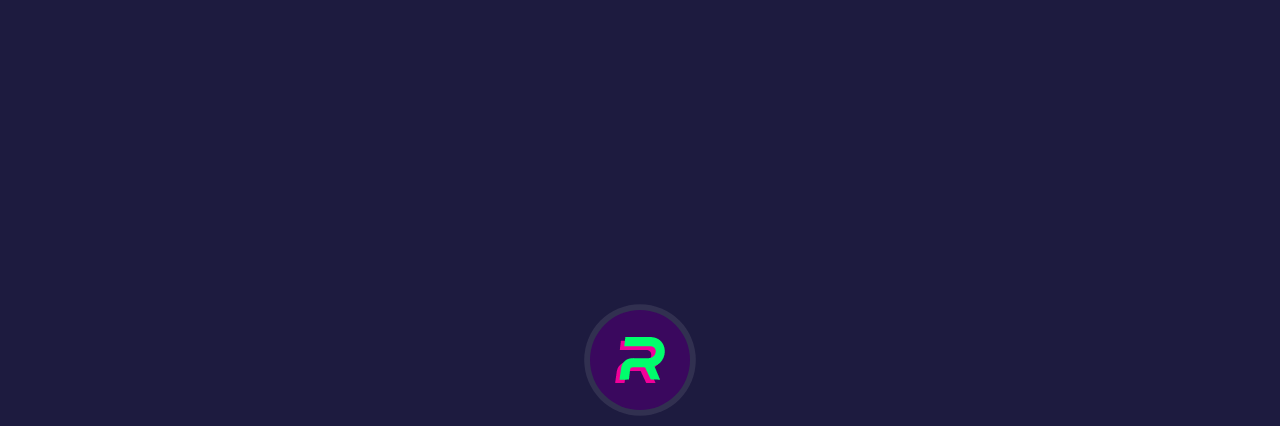

--- FILE ---
content_type: text/html; charset=utf-8
request_url: https://www.casinorocket.com/de/play/fairytale-coven
body_size: 31132
content:

<!-- SSR REPORT
  PAGE RESPONSE STATUS: 200
  PAGE URL: https://www.casinorocket.com/de/play/fairytale-coven
  REQUESTER: USER
  BUILD VERSION: 22/01/2026 12:12
  TIME TAKEN TO RENDER PAGE = 0.862 seconds
-->
  <!DOCTYPE html><html lang="de" data-beasties-container><head>
  <meta charset="utf-8">
  <title>Rocket</title>
  <base href="/">
  <meta name="viewport" content="width=device-width, initial-scale=1.0, maximum-scale=2.0, viewport-fit=cover">
  <meta name="theme-color" content="#200037">
  <link rel="manifest" href="manifest.webmanifest">
  <link rel="icon" type="image/x-icon" href="favicon.ico">

  <!-- add to homescreen for ios -->
  <meta name="apple-mobile-web-app-title" content="Rocket Casino">
  <meta name="apple-mobile-web-app-status-bar-style" content="black">
  <meta name="apple-mobile-web-app-capable" content="yes">
  <meta name="mobile-web-app-capable" content="yes">
  <meta name="apple-touch-fullscreen" content="yes">

  <link rel="apple-touch-icon" sizes="180x180" href="/assets/icons/apple-touch-icon.png">
  <link rel="icon" type="image/png" sizes="32x32" href="/assets/icons/favicon-32x32.png">
  <link rel="icon" type="image/png" sizes="16x16" href="/assets/icons/favicon-16x16.png">

  
  
  <style>@font-face{font-family:'Poppins';font-style:italic;font-weight:100;font-display:swap;src:url(https://fonts.gstatic.com/s/poppins/v24/pxiAyp8kv8JHgFVrJJLmE0tDMPKzSQ.woff2) format('woff2');unicode-range:U+0900-097F, U+1CD0-1CF9, U+200C-200D, U+20A8, U+20B9, U+20F0, U+25CC, U+A830-A839, U+A8E0-A8FF, U+11B00-11B09;}@font-face{font-family:'Poppins';font-style:italic;font-weight:100;font-display:swap;src:url(https://fonts.gstatic.com/s/poppins/v24/pxiAyp8kv8JHgFVrJJLmE0tMMPKzSQ.woff2) format('woff2');unicode-range:U+0100-02BA, U+02BD-02C5, U+02C7-02CC, U+02CE-02D7, U+02DD-02FF, U+0304, U+0308, U+0329, U+1D00-1DBF, U+1E00-1E9F, U+1EF2-1EFF, U+2020, U+20A0-20AB, U+20AD-20C0, U+2113, U+2C60-2C7F, U+A720-A7FF;}@font-face{font-family:'Poppins';font-style:italic;font-weight:100;font-display:swap;src:url(https://fonts.gstatic.com/s/poppins/v24/pxiAyp8kv8JHgFVrJJLmE0tCMPI.woff2) format('woff2');unicode-range:U+0000-00FF, U+0131, U+0152-0153, U+02BB-02BC, U+02C6, U+02DA, U+02DC, U+0304, U+0308, U+0329, U+2000-206F, U+20AC, U+2122, U+2191, U+2193, U+2212, U+2215, U+FEFF, U+FFFD;}@font-face{font-family:'Poppins';font-style:italic;font-weight:200;font-display:swap;src:url(https://fonts.gstatic.com/s/poppins/v24/pxiDyp8kv8JHgFVrJJLmv1pVFteOcEg.woff2) format('woff2');unicode-range:U+0900-097F, U+1CD0-1CF9, U+200C-200D, U+20A8, U+20B9, U+20F0, U+25CC, U+A830-A839, U+A8E0-A8FF, U+11B00-11B09;}@font-face{font-family:'Poppins';font-style:italic;font-weight:200;font-display:swap;src:url(https://fonts.gstatic.com/s/poppins/v24/pxiDyp8kv8JHgFVrJJLmv1pVGdeOcEg.woff2) format('woff2');unicode-range:U+0100-02BA, U+02BD-02C5, U+02C7-02CC, U+02CE-02D7, U+02DD-02FF, U+0304, U+0308, U+0329, U+1D00-1DBF, U+1E00-1E9F, U+1EF2-1EFF, U+2020, U+20A0-20AB, U+20AD-20C0, U+2113, U+2C60-2C7F, U+A720-A7FF;}@font-face{font-family:'Poppins';font-style:italic;font-weight:200;font-display:swap;src:url(https://fonts.gstatic.com/s/poppins/v24/pxiDyp8kv8JHgFVrJJLmv1pVF9eO.woff2) format('woff2');unicode-range:U+0000-00FF, U+0131, U+0152-0153, U+02BB-02BC, U+02C6, U+02DA, U+02DC, U+0304, U+0308, U+0329, U+2000-206F, U+20AC, U+2122, U+2191, U+2193, U+2212, U+2215, U+FEFF, U+FFFD;}@font-face{font-family:'Poppins';font-style:italic;font-weight:300;font-display:swap;src:url(https://fonts.gstatic.com/s/poppins/v24/pxiDyp8kv8JHgFVrJJLm21lVFteOcEg.woff2) format('woff2');unicode-range:U+0900-097F, U+1CD0-1CF9, U+200C-200D, U+20A8, U+20B9, U+20F0, U+25CC, U+A830-A839, U+A8E0-A8FF, U+11B00-11B09;}@font-face{font-family:'Poppins';font-style:italic;font-weight:300;font-display:swap;src:url(https://fonts.gstatic.com/s/poppins/v24/pxiDyp8kv8JHgFVrJJLm21lVGdeOcEg.woff2) format('woff2');unicode-range:U+0100-02BA, U+02BD-02C5, U+02C7-02CC, U+02CE-02D7, U+02DD-02FF, U+0304, U+0308, U+0329, U+1D00-1DBF, U+1E00-1E9F, U+1EF2-1EFF, U+2020, U+20A0-20AB, U+20AD-20C0, U+2113, U+2C60-2C7F, U+A720-A7FF;}@font-face{font-family:'Poppins';font-style:italic;font-weight:300;font-display:swap;src:url(https://fonts.gstatic.com/s/poppins/v24/pxiDyp8kv8JHgFVrJJLm21lVF9eO.woff2) format('woff2');unicode-range:U+0000-00FF, U+0131, U+0152-0153, U+02BB-02BC, U+02C6, U+02DA, U+02DC, U+0304, U+0308, U+0329, U+2000-206F, U+20AC, U+2122, U+2191, U+2193, U+2212, U+2215, U+FEFF, U+FFFD;}@font-face{font-family:'Poppins';font-style:italic;font-weight:400;font-display:swap;src:url(https://fonts.gstatic.com/s/poppins/v24/pxiGyp8kv8JHgFVrJJLucXtAKPY.woff2) format('woff2');unicode-range:U+0900-097F, U+1CD0-1CF9, U+200C-200D, U+20A8, U+20B9, U+20F0, U+25CC, U+A830-A839, U+A8E0-A8FF, U+11B00-11B09;}@font-face{font-family:'Poppins';font-style:italic;font-weight:400;font-display:swap;src:url(https://fonts.gstatic.com/s/poppins/v24/pxiGyp8kv8JHgFVrJJLufntAKPY.woff2) format('woff2');unicode-range:U+0100-02BA, U+02BD-02C5, U+02C7-02CC, U+02CE-02D7, U+02DD-02FF, U+0304, U+0308, U+0329, U+1D00-1DBF, U+1E00-1E9F, U+1EF2-1EFF, U+2020, U+20A0-20AB, U+20AD-20C0, U+2113, U+2C60-2C7F, U+A720-A7FF;}@font-face{font-family:'Poppins';font-style:italic;font-weight:400;font-display:swap;src:url(https://fonts.gstatic.com/s/poppins/v24/pxiGyp8kv8JHgFVrJJLucHtA.woff2) format('woff2');unicode-range:U+0000-00FF, U+0131, U+0152-0153, U+02BB-02BC, U+02C6, U+02DA, U+02DC, U+0304, U+0308, U+0329, U+2000-206F, U+20AC, U+2122, U+2191, U+2193, U+2212, U+2215, U+FEFF, U+FFFD;}@font-face{font-family:'Poppins';font-style:italic;font-weight:500;font-display:swap;src:url(https://fonts.gstatic.com/s/poppins/v24/pxiDyp8kv8JHgFVrJJLmg1hVFteOcEg.woff2) format('woff2');unicode-range:U+0900-097F, U+1CD0-1CF9, U+200C-200D, U+20A8, U+20B9, U+20F0, U+25CC, U+A830-A839, U+A8E0-A8FF, U+11B00-11B09;}@font-face{font-family:'Poppins';font-style:italic;font-weight:500;font-display:swap;src:url(https://fonts.gstatic.com/s/poppins/v24/pxiDyp8kv8JHgFVrJJLmg1hVGdeOcEg.woff2) format('woff2');unicode-range:U+0100-02BA, U+02BD-02C5, U+02C7-02CC, U+02CE-02D7, U+02DD-02FF, U+0304, U+0308, U+0329, U+1D00-1DBF, U+1E00-1E9F, U+1EF2-1EFF, U+2020, U+20A0-20AB, U+20AD-20C0, U+2113, U+2C60-2C7F, U+A720-A7FF;}@font-face{font-family:'Poppins';font-style:italic;font-weight:500;font-display:swap;src:url(https://fonts.gstatic.com/s/poppins/v24/pxiDyp8kv8JHgFVrJJLmg1hVF9eO.woff2) format('woff2');unicode-range:U+0000-00FF, U+0131, U+0152-0153, U+02BB-02BC, U+02C6, U+02DA, U+02DC, U+0304, U+0308, U+0329, U+2000-206F, U+20AC, U+2122, U+2191, U+2193, U+2212, U+2215, U+FEFF, U+FFFD;}@font-face{font-family:'Poppins';font-style:italic;font-weight:600;font-display:swap;src:url(https://fonts.gstatic.com/s/poppins/v24/pxiDyp8kv8JHgFVrJJLmr19VFteOcEg.woff2) format('woff2');unicode-range:U+0900-097F, U+1CD0-1CF9, U+200C-200D, U+20A8, U+20B9, U+20F0, U+25CC, U+A830-A839, U+A8E0-A8FF, U+11B00-11B09;}@font-face{font-family:'Poppins';font-style:italic;font-weight:600;font-display:swap;src:url(https://fonts.gstatic.com/s/poppins/v24/pxiDyp8kv8JHgFVrJJLmr19VGdeOcEg.woff2) format('woff2');unicode-range:U+0100-02BA, U+02BD-02C5, U+02C7-02CC, U+02CE-02D7, U+02DD-02FF, U+0304, U+0308, U+0329, U+1D00-1DBF, U+1E00-1E9F, U+1EF2-1EFF, U+2020, U+20A0-20AB, U+20AD-20C0, U+2113, U+2C60-2C7F, U+A720-A7FF;}@font-face{font-family:'Poppins';font-style:italic;font-weight:600;font-display:swap;src:url(https://fonts.gstatic.com/s/poppins/v24/pxiDyp8kv8JHgFVrJJLmr19VF9eO.woff2) format('woff2');unicode-range:U+0000-00FF, U+0131, U+0152-0153, U+02BB-02BC, U+02C6, U+02DA, U+02DC, U+0304, U+0308, U+0329, U+2000-206F, U+20AC, U+2122, U+2191, U+2193, U+2212, U+2215, U+FEFF, U+FFFD;}@font-face{font-family:'Poppins';font-style:italic;font-weight:700;font-display:swap;src:url(https://fonts.gstatic.com/s/poppins/v24/pxiDyp8kv8JHgFVrJJLmy15VFteOcEg.woff2) format('woff2');unicode-range:U+0900-097F, U+1CD0-1CF9, U+200C-200D, U+20A8, U+20B9, U+20F0, U+25CC, U+A830-A839, U+A8E0-A8FF, U+11B00-11B09;}@font-face{font-family:'Poppins';font-style:italic;font-weight:700;font-display:swap;src:url(https://fonts.gstatic.com/s/poppins/v24/pxiDyp8kv8JHgFVrJJLmy15VGdeOcEg.woff2) format('woff2');unicode-range:U+0100-02BA, U+02BD-02C5, U+02C7-02CC, U+02CE-02D7, U+02DD-02FF, U+0304, U+0308, U+0329, U+1D00-1DBF, U+1E00-1E9F, U+1EF2-1EFF, U+2020, U+20A0-20AB, U+20AD-20C0, U+2113, U+2C60-2C7F, U+A720-A7FF;}@font-face{font-family:'Poppins';font-style:italic;font-weight:700;font-display:swap;src:url(https://fonts.gstatic.com/s/poppins/v24/pxiDyp8kv8JHgFVrJJLmy15VF9eO.woff2) format('woff2');unicode-range:U+0000-00FF, U+0131, U+0152-0153, U+02BB-02BC, U+02C6, U+02DA, U+02DC, U+0304, U+0308, U+0329, U+2000-206F, U+20AC, U+2122, U+2191, U+2193, U+2212, U+2215, U+FEFF, U+FFFD;}@font-face{font-family:'Poppins';font-style:italic;font-weight:800;font-display:swap;src:url(https://fonts.gstatic.com/s/poppins/v24/pxiDyp8kv8JHgFVrJJLm111VFteOcEg.woff2) format('woff2');unicode-range:U+0900-097F, U+1CD0-1CF9, U+200C-200D, U+20A8, U+20B9, U+20F0, U+25CC, U+A830-A839, U+A8E0-A8FF, U+11B00-11B09;}@font-face{font-family:'Poppins';font-style:italic;font-weight:800;font-display:swap;src:url(https://fonts.gstatic.com/s/poppins/v24/pxiDyp8kv8JHgFVrJJLm111VGdeOcEg.woff2) format('woff2');unicode-range:U+0100-02BA, U+02BD-02C5, U+02C7-02CC, U+02CE-02D7, U+02DD-02FF, U+0304, U+0308, U+0329, U+1D00-1DBF, U+1E00-1E9F, U+1EF2-1EFF, U+2020, U+20A0-20AB, U+20AD-20C0, U+2113, U+2C60-2C7F, U+A720-A7FF;}@font-face{font-family:'Poppins';font-style:italic;font-weight:800;font-display:swap;src:url(https://fonts.gstatic.com/s/poppins/v24/pxiDyp8kv8JHgFVrJJLm111VF9eO.woff2) format('woff2');unicode-range:U+0000-00FF, U+0131, U+0152-0153, U+02BB-02BC, U+02C6, U+02DA, U+02DC, U+0304, U+0308, U+0329, U+2000-206F, U+20AC, U+2122, U+2191, U+2193, U+2212, U+2215, U+FEFF, U+FFFD;}@font-face{font-family:'Poppins';font-style:italic;font-weight:900;font-display:swap;src:url(https://fonts.gstatic.com/s/poppins/v24/pxiDyp8kv8JHgFVrJJLm81xVFteOcEg.woff2) format('woff2');unicode-range:U+0900-097F, U+1CD0-1CF9, U+200C-200D, U+20A8, U+20B9, U+20F0, U+25CC, U+A830-A839, U+A8E0-A8FF, U+11B00-11B09;}@font-face{font-family:'Poppins';font-style:italic;font-weight:900;font-display:swap;src:url(https://fonts.gstatic.com/s/poppins/v24/pxiDyp8kv8JHgFVrJJLm81xVGdeOcEg.woff2) format('woff2');unicode-range:U+0100-02BA, U+02BD-02C5, U+02C7-02CC, U+02CE-02D7, U+02DD-02FF, U+0304, U+0308, U+0329, U+1D00-1DBF, U+1E00-1E9F, U+1EF2-1EFF, U+2020, U+20A0-20AB, U+20AD-20C0, U+2113, U+2C60-2C7F, U+A720-A7FF;}@font-face{font-family:'Poppins';font-style:italic;font-weight:900;font-display:swap;src:url(https://fonts.gstatic.com/s/poppins/v24/pxiDyp8kv8JHgFVrJJLm81xVF9eO.woff2) format('woff2');unicode-range:U+0000-00FF, U+0131, U+0152-0153, U+02BB-02BC, U+02C6, U+02DA, U+02DC, U+0304, U+0308, U+0329, U+2000-206F, U+20AC, U+2122, U+2191, U+2193, U+2212, U+2215, U+FEFF, U+FFFD;}@font-face{font-family:'Poppins';font-style:normal;font-weight:100;font-display:swap;src:url(https://fonts.gstatic.com/s/poppins/v24/pxiGyp8kv8JHgFVrLPTucXtAKPY.woff2) format('woff2');unicode-range:U+0900-097F, U+1CD0-1CF9, U+200C-200D, U+20A8, U+20B9, U+20F0, U+25CC, U+A830-A839, U+A8E0-A8FF, U+11B00-11B09;}@font-face{font-family:'Poppins';font-style:normal;font-weight:100;font-display:swap;src:url(https://fonts.gstatic.com/s/poppins/v24/pxiGyp8kv8JHgFVrLPTufntAKPY.woff2) format('woff2');unicode-range:U+0100-02BA, U+02BD-02C5, U+02C7-02CC, U+02CE-02D7, U+02DD-02FF, U+0304, U+0308, U+0329, U+1D00-1DBF, U+1E00-1E9F, U+1EF2-1EFF, U+2020, U+20A0-20AB, U+20AD-20C0, U+2113, U+2C60-2C7F, U+A720-A7FF;}@font-face{font-family:'Poppins';font-style:normal;font-weight:100;font-display:swap;src:url(https://fonts.gstatic.com/s/poppins/v24/pxiGyp8kv8JHgFVrLPTucHtA.woff2) format('woff2');unicode-range:U+0000-00FF, U+0131, U+0152-0153, U+02BB-02BC, U+02C6, U+02DA, U+02DC, U+0304, U+0308, U+0329, U+2000-206F, U+20AC, U+2122, U+2191, U+2193, U+2212, U+2215, U+FEFF, U+FFFD;}@font-face{font-family:'Poppins';font-style:normal;font-weight:200;font-display:swap;src:url(https://fonts.gstatic.com/s/poppins/v24/pxiByp8kv8JHgFVrLFj_Z11lFc-K.woff2) format('woff2');unicode-range:U+0900-097F, U+1CD0-1CF9, U+200C-200D, U+20A8, U+20B9, U+20F0, U+25CC, U+A830-A839, U+A8E0-A8FF, U+11B00-11B09;}@font-face{font-family:'Poppins';font-style:normal;font-weight:200;font-display:swap;src:url(https://fonts.gstatic.com/s/poppins/v24/pxiByp8kv8JHgFVrLFj_Z1JlFc-K.woff2) format('woff2');unicode-range:U+0100-02BA, U+02BD-02C5, U+02C7-02CC, U+02CE-02D7, U+02DD-02FF, U+0304, U+0308, U+0329, U+1D00-1DBF, U+1E00-1E9F, U+1EF2-1EFF, U+2020, U+20A0-20AB, U+20AD-20C0, U+2113, U+2C60-2C7F, U+A720-A7FF;}@font-face{font-family:'Poppins';font-style:normal;font-weight:200;font-display:swap;src:url(https://fonts.gstatic.com/s/poppins/v24/pxiByp8kv8JHgFVrLFj_Z1xlFQ.woff2) format('woff2');unicode-range:U+0000-00FF, U+0131, U+0152-0153, U+02BB-02BC, U+02C6, U+02DA, U+02DC, U+0304, U+0308, U+0329, U+2000-206F, U+20AC, U+2122, U+2191, U+2193, U+2212, U+2215, U+FEFF, U+FFFD;}@font-face{font-family:'Poppins';font-style:normal;font-weight:300;font-display:swap;src:url(https://fonts.gstatic.com/s/poppins/v24/pxiByp8kv8JHgFVrLDz8Z11lFc-K.woff2) format('woff2');unicode-range:U+0900-097F, U+1CD0-1CF9, U+200C-200D, U+20A8, U+20B9, U+20F0, U+25CC, U+A830-A839, U+A8E0-A8FF, U+11B00-11B09;}@font-face{font-family:'Poppins';font-style:normal;font-weight:300;font-display:swap;src:url(https://fonts.gstatic.com/s/poppins/v24/pxiByp8kv8JHgFVrLDz8Z1JlFc-K.woff2) format('woff2');unicode-range:U+0100-02BA, U+02BD-02C5, U+02C7-02CC, U+02CE-02D7, U+02DD-02FF, U+0304, U+0308, U+0329, U+1D00-1DBF, U+1E00-1E9F, U+1EF2-1EFF, U+2020, U+20A0-20AB, U+20AD-20C0, U+2113, U+2C60-2C7F, U+A720-A7FF;}@font-face{font-family:'Poppins';font-style:normal;font-weight:300;font-display:swap;src:url(https://fonts.gstatic.com/s/poppins/v24/pxiByp8kv8JHgFVrLDz8Z1xlFQ.woff2) format('woff2');unicode-range:U+0000-00FF, U+0131, U+0152-0153, U+02BB-02BC, U+02C6, U+02DA, U+02DC, U+0304, U+0308, U+0329, U+2000-206F, U+20AC, U+2122, U+2191, U+2193, U+2212, U+2215, U+FEFF, U+FFFD;}@font-face{font-family:'Poppins';font-style:normal;font-weight:400;font-display:swap;src:url(https://fonts.gstatic.com/s/poppins/v24/pxiEyp8kv8JHgFVrJJbecmNE.woff2) format('woff2');unicode-range:U+0900-097F, U+1CD0-1CF9, U+200C-200D, U+20A8, U+20B9, U+20F0, U+25CC, U+A830-A839, U+A8E0-A8FF, U+11B00-11B09;}@font-face{font-family:'Poppins';font-style:normal;font-weight:400;font-display:swap;src:url(https://fonts.gstatic.com/s/poppins/v24/pxiEyp8kv8JHgFVrJJnecmNE.woff2) format('woff2');unicode-range:U+0100-02BA, U+02BD-02C5, U+02C7-02CC, U+02CE-02D7, U+02DD-02FF, U+0304, U+0308, U+0329, U+1D00-1DBF, U+1E00-1E9F, U+1EF2-1EFF, U+2020, U+20A0-20AB, U+20AD-20C0, U+2113, U+2C60-2C7F, U+A720-A7FF;}@font-face{font-family:'Poppins';font-style:normal;font-weight:400;font-display:swap;src:url(https://fonts.gstatic.com/s/poppins/v24/pxiEyp8kv8JHgFVrJJfecg.woff2) format('woff2');unicode-range:U+0000-00FF, U+0131, U+0152-0153, U+02BB-02BC, U+02C6, U+02DA, U+02DC, U+0304, U+0308, U+0329, U+2000-206F, U+20AC, U+2122, U+2191, U+2193, U+2212, U+2215, U+FEFF, U+FFFD;}@font-face{font-family:'Poppins';font-style:normal;font-weight:500;font-display:swap;src:url(https://fonts.gstatic.com/s/poppins/v24/pxiByp8kv8JHgFVrLGT9Z11lFc-K.woff2) format('woff2');unicode-range:U+0900-097F, U+1CD0-1CF9, U+200C-200D, U+20A8, U+20B9, U+20F0, U+25CC, U+A830-A839, U+A8E0-A8FF, U+11B00-11B09;}@font-face{font-family:'Poppins';font-style:normal;font-weight:500;font-display:swap;src:url(https://fonts.gstatic.com/s/poppins/v24/pxiByp8kv8JHgFVrLGT9Z1JlFc-K.woff2) format('woff2');unicode-range:U+0100-02BA, U+02BD-02C5, U+02C7-02CC, U+02CE-02D7, U+02DD-02FF, U+0304, U+0308, U+0329, U+1D00-1DBF, U+1E00-1E9F, U+1EF2-1EFF, U+2020, U+20A0-20AB, U+20AD-20C0, U+2113, U+2C60-2C7F, U+A720-A7FF;}@font-face{font-family:'Poppins';font-style:normal;font-weight:500;font-display:swap;src:url(https://fonts.gstatic.com/s/poppins/v24/pxiByp8kv8JHgFVrLGT9Z1xlFQ.woff2) format('woff2');unicode-range:U+0000-00FF, U+0131, U+0152-0153, U+02BB-02BC, U+02C6, U+02DA, U+02DC, U+0304, U+0308, U+0329, U+2000-206F, U+20AC, U+2122, U+2191, U+2193, U+2212, U+2215, U+FEFF, U+FFFD;}@font-face{font-family:'Poppins';font-style:normal;font-weight:600;font-display:swap;src:url(https://fonts.gstatic.com/s/poppins/v24/pxiByp8kv8JHgFVrLEj6Z11lFc-K.woff2) format('woff2');unicode-range:U+0900-097F, U+1CD0-1CF9, U+200C-200D, U+20A8, U+20B9, U+20F0, U+25CC, U+A830-A839, U+A8E0-A8FF, U+11B00-11B09;}@font-face{font-family:'Poppins';font-style:normal;font-weight:600;font-display:swap;src:url(https://fonts.gstatic.com/s/poppins/v24/pxiByp8kv8JHgFVrLEj6Z1JlFc-K.woff2) format('woff2');unicode-range:U+0100-02BA, U+02BD-02C5, U+02C7-02CC, U+02CE-02D7, U+02DD-02FF, U+0304, U+0308, U+0329, U+1D00-1DBF, U+1E00-1E9F, U+1EF2-1EFF, U+2020, U+20A0-20AB, U+20AD-20C0, U+2113, U+2C60-2C7F, U+A720-A7FF;}@font-face{font-family:'Poppins';font-style:normal;font-weight:600;font-display:swap;src:url(https://fonts.gstatic.com/s/poppins/v24/pxiByp8kv8JHgFVrLEj6Z1xlFQ.woff2) format('woff2');unicode-range:U+0000-00FF, U+0131, U+0152-0153, U+02BB-02BC, U+02C6, U+02DA, U+02DC, U+0304, U+0308, U+0329, U+2000-206F, U+20AC, U+2122, U+2191, U+2193, U+2212, U+2215, U+FEFF, U+FFFD;}@font-face{font-family:'Poppins';font-style:normal;font-weight:700;font-display:swap;src:url(https://fonts.gstatic.com/s/poppins/v24/pxiByp8kv8JHgFVrLCz7Z11lFc-K.woff2) format('woff2');unicode-range:U+0900-097F, U+1CD0-1CF9, U+200C-200D, U+20A8, U+20B9, U+20F0, U+25CC, U+A830-A839, U+A8E0-A8FF, U+11B00-11B09;}@font-face{font-family:'Poppins';font-style:normal;font-weight:700;font-display:swap;src:url(https://fonts.gstatic.com/s/poppins/v24/pxiByp8kv8JHgFVrLCz7Z1JlFc-K.woff2) format('woff2');unicode-range:U+0100-02BA, U+02BD-02C5, U+02C7-02CC, U+02CE-02D7, U+02DD-02FF, U+0304, U+0308, U+0329, U+1D00-1DBF, U+1E00-1E9F, U+1EF2-1EFF, U+2020, U+20A0-20AB, U+20AD-20C0, U+2113, U+2C60-2C7F, U+A720-A7FF;}@font-face{font-family:'Poppins';font-style:normal;font-weight:700;font-display:swap;src:url(https://fonts.gstatic.com/s/poppins/v24/pxiByp8kv8JHgFVrLCz7Z1xlFQ.woff2) format('woff2');unicode-range:U+0000-00FF, U+0131, U+0152-0153, U+02BB-02BC, U+02C6, U+02DA, U+02DC, U+0304, U+0308, U+0329, U+2000-206F, U+20AC, U+2122, U+2191, U+2193, U+2212, U+2215, U+FEFF, U+FFFD;}@font-face{font-family:'Poppins';font-style:normal;font-weight:800;font-display:swap;src:url(https://fonts.gstatic.com/s/poppins/v24/pxiByp8kv8JHgFVrLDD4Z11lFc-K.woff2) format('woff2');unicode-range:U+0900-097F, U+1CD0-1CF9, U+200C-200D, U+20A8, U+20B9, U+20F0, U+25CC, U+A830-A839, U+A8E0-A8FF, U+11B00-11B09;}@font-face{font-family:'Poppins';font-style:normal;font-weight:800;font-display:swap;src:url(https://fonts.gstatic.com/s/poppins/v24/pxiByp8kv8JHgFVrLDD4Z1JlFc-K.woff2) format('woff2');unicode-range:U+0100-02BA, U+02BD-02C5, U+02C7-02CC, U+02CE-02D7, U+02DD-02FF, U+0304, U+0308, U+0329, U+1D00-1DBF, U+1E00-1E9F, U+1EF2-1EFF, U+2020, U+20A0-20AB, U+20AD-20C0, U+2113, U+2C60-2C7F, U+A720-A7FF;}@font-face{font-family:'Poppins';font-style:normal;font-weight:800;font-display:swap;src:url(https://fonts.gstatic.com/s/poppins/v24/pxiByp8kv8JHgFVrLDD4Z1xlFQ.woff2) format('woff2');unicode-range:U+0000-00FF, U+0131, U+0152-0153, U+02BB-02BC, U+02C6, U+02DA, U+02DC, U+0304, U+0308, U+0329, U+2000-206F, U+20AC, U+2122, U+2191, U+2193, U+2212, U+2215, U+FEFF, U+FFFD;}@font-face{font-family:'Poppins';font-style:normal;font-weight:900;font-display:swap;src:url(https://fonts.gstatic.com/s/poppins/v24/pxiByp8kv8JHgFVrLBT5Z11lFc-K.woff2) format('woff2');unicode-range:U+0900-097F, U+1CD0-1CF9, U+200C-200D, U+20A8, U+20B9, U+20F0, U+25CC, U+A830-A839, U+A8E0-A8FF, U+11B00-11B09;}@font-face{font-family:'Poppins';font-style:normal;font-weight:900;font-display:swap;src:url(https://fonts.gstatic.com/s/poppins/v24/pxiByp8kv8JHgFVrLBT5Z1JlFc-K.woff2) format('woff2');unicode-range:U+0100-02BA, U+02BD-02C5, U+02C7-02CC, U+02CE-02D7, U+02DD-02FF, U+0304, U+0308, U+0329, U+1D00-1DBF, U+1E00-1E9F, U+1EF2-1EFF, U+2020, U+20A0-20AB, U+20AD-20C0, U+2113, U+2C60-2C7F, U+A720-A7FF;}@font-face{font-family:'Poppins';font-style:normal;font-weight:900;font-display:swap;src:url(https://fonts.gstatic.com/s/poppins/v24/pxiByp8kv8JHgFVrLBT5Z1xlFQ.woff2) format('woff2');unicode-range:U+0000-00FF, U+0131, U+0152-0153, U+02BB-02BC, U+02C6, U+02DA, U+02DC, U+0304, U+0308, U+0329, U+2000-206F, U+20AC, U+2122, U+2191, U+2193, U+2212, U+2215, U+FEFF, U+FFFD;}</style>
  <!-- TO DO: Remove after Halloween promo end -->
  <style>@font-face{font-family:'Ranchers';font-style:normal;font-weight:400;font-display:swap;src:url(https://fonts.gstatic.com/s/ranchers/v19/zrfm0H3Lx-P2Xvs2ArDRBi_NXQ.woff2) format('woff2');unicode-range:U+0100-02BA, U+02BD-02C5, U+02C7-02CC, U+02CE-02D7, U+02DD-02FF, U+0304, U+0308, U+0329, U+1D00-1DBF, U+1E00-1E9F, U+1EF2-1EFF, U+2020, U+20A0-20AB, U+20AD-20C0, U+2113, U+2C60-2C7F, U+A720-A7FF;}@font-face{font-family:'Ranchers';font-style:normal;font-weight:400;font-display:swap;src:url(https://fonts.gstatic.com/s/ranchers/v19/zrfm0H3Lx-P2Xvs2ArDfBi8.woff2) format('woff2');unicode-range:U+0000-00FF, U+0131, U+0152-0153, U+02BB-02BC, U+02C6, U+02DA, U+02DC, U+0304, U+0308, U+0329, U+2000-206F, U+20AC, U+2122, U+2191, U+2193, U+2212, U+2215, U+FEFF, U+FFFD;}</style>

  <link rel="preload" fetchpriority="high" as="image" href="/assets/svg/rocket-small.svg">
  <link rel="preload" fetchpriority="high" as="image" href="/assets/svg/chat.svg">
<style>html{font-family:sans-serif;-ms-text-size-adjust:100%;-webkit-text-size-adjust:100%}body{margin:0}img{border:0}html{-webkit-overflow-scrolling:touch}@-moz-document url-prefix(){html{scrollbar-width:thin;scrollbar-color:#252548 #200037}}html{font-size:16px;font-family:Poppins;background-color:#fff;color:#1d1b3f}html{touch-action:auto}</style><style>html{font-family:sans-serif;-ms-text-size-adjust:100%;-webkit-text-size-adjust:100%}body{margin:0}img{border:0}html{-webkit-overflow-scrolling:touch}@-moz-document url-prefix(){html{scrollbar-width:thin;scrollbar-color:#252548 #200037}}html{font-size:16px;font-family:Poppins;background-color:#fff;color:#1d1b3f}html{touch-action:auto}
</style><link rel="stylesheet" href="styles-3XYONNWB.css" crossorigin="anonymous" media="print" onload="this.media='all'"><noscript><link rel="stylesheet" href="styles-3XYONNWB.css" crossorigin="anonymous" media="all"></noscript><link rel="alternate" href="https://www.casinorocket.com/en/play/fairytale-coven" hreflang="en"><link rel="alternate" href="https://www.casinorocket.com/en-ca/play/fairytale-coven" hreflang="en-ca"><link rel="alternate" href="https://www.casinorocket.com/en-nz/play/fairytale-coven" hreflang="en-nz"><link rel="alternate" href="https://www.casinorocket13.com/en-au/play/fairytale-coven" hreflang="en-au"><link rel="alternate" href="https://www.casinorocket21.com/fr-ca/play/fairytale-coven" hreflang="fr-ca"><link rel="alternate" href="https://www.casinorocket.com/fr-ch/play/fairytale-coven" hreflang="fr-ch"><link rel="alternate" href="https://www.casinorocket.com/de-at/play/fairytale-coven" hreflang="de-at"><link rel="alternate" href="https://www.casinorocket.com/de-ch/play/fairytale-coven" hreflang="de-ch"><link rel="alternate" href="https://www.casinorocket21.com/de/play/fairytale-coven" hreflang="de"><link rel="canonical" href="https://www.casinorocket.com/de/play/fairytale-coven"><link rel="x-default" href="https://www.casinorocket.com/en/play/fairytale-coven"><link rel="preconnect" href="https://media.casinorocket.com"></head>

<body><!--nghm-->

  <style>
    #browser-loader {
      position: fixed;
      left: 0;
      top: 0;
      width: 100%;
      height: 100%;
      background-color: #1d1b3f;
      z-index: 9999;
    }

    .browser-loader__circle {
      position: fixed;
      top: 50%;
      left: 50%;
      transform: translate(-50%, -50%);
      z-index: 2;
      width: 100px;
      height: 100px;
      border-radius: 50%;
      background-color: #3a085e;
      animation: shadow-pulse 2s infinite;
    }

    .browser-loader__img {
      position: fixed;
      top: 50%;
      left: 50%;
      width: 50px;
      height: 50px;
      object-fit: contain;
      transform: translate(-50%, -50%);
      z-index: 2;
      pointer-events: none;
    }

    .chat {
      filter: drop-shadow(0 0 1px #fff);
      z-index: 5 !important;
      background-image: url("/assets/svg/chat.svg");
      width: 74px;
      height: 50px;
    }

    .full-screen .chat,
    .hide-chat .chat {
      display: none;
    }

    .dragging {
      overflow: hidden;
      overscroll-behavior: none;
    }

    .chat-label {
      position: absolute;
      right: 100%;
      margin-right: 15px;
      top: 50%;
      padding: 7px 15px;
      background: #fff;
      border-radius: 10px;
      border: 1px solid #7d2cd1;
      transform: translateY(-50%) scaleY(1);
      min-width: 150px;
      text-align: center;
      font-weight: 600;
      font-size: 15px;
      opacity: 1;
      transition: transform 0.3s;
    }

    .chat-label.hidden {
      transform: translateY(-50%) scaleY(0);
    }

    .chat-label__close {
      width: 25px;
      height: 25px;
      border-radius: 100%;
      background: url("/assets/img/close.png") center center #7a29d0 no-repeat;
      background-size: 60%;
      position: absolute;
      top: 0;
      right: 100%;
      margin-right: 10px;
    }

    .i-embedded-chat {
      max-height: 100%;
    }

    @media (max-width: 1200px) {
      .chat-label {
        display: none;
      }
    }

    @media (max-width: 992px) {
      .i-embedded-chat {
        bottom: 60px !important;
        max-height: calc(100% - 60px) !important;
      }
    }

    @media (max-width: 768px) {
      .chat {
        opacity: 0.6;
        bottom: 90px;
        right: 3px;
      }
    }

    @media (max-width: 600px) {
      .i-embedded-chat {
        width: 100% !important;
      }
    }
  </style>
  <!-- PAYMENT LIB V2 -->
  <script src="https://payments-lib.cdn.s7s.ai/v1/index.js" defer></script>
  <!-- PAYMENT LIB V2 -->
  <noscript>
    <iframe src="https://www.googletagmanager.com/ns.html?id=$GTM-PX5KJTW" height="0" width="0" style="display:none;visibility:hidden"></iframe>
  </noscript>
  <div id="browser-loader" class="browser-loader">
    <div class="browser-loader__circle">
      <img loading="lazy" class="browser-loader__img" src="/assets/svg/rocket-small.svg" alt>
    </div>
  </div>
  <app-root ng-version="20.3.13" ngh="0" ng-server-context="ssr"><router-outlet></router-outlet><!----></app-root>
  <noscript>Please enable JavaScript to continue using this application.</noscript>
<link rel="modulepreload" href="chunk-PXC6KEBF.js"><link rel="modulepreload" href="chunk-HNUZLPHP.js"><link rel="modulepreload" href="chunk-HB6CWMSV.js"><link rel="modulepreload" href="chunk-254KOK4T.js"><link rel="modulepreload" href="chunk-4AVBPFKJ.js"><link rel="modulepreload" href="chunk-CMECRAFA.js"><link rel="modulepreload" href="chunk-C44GRFBA.js"><link rel="modulepreload" href="chunk-PIMNNCZT.js"><link rel="modulepreload" href="chunk-WRYDYKPS.js"><link rel="modulepreload" href="chunk-Q2MDHGBI.js"><script src="polyfills-PJGX3BAA.js" type="module" crossorigin="anonymous" onerror="
        (async () =&gt; {
          if ('serviceWorker' in navigator &amp;&amp; 'caches' in window) {
          await navigator.serviceWorker.getRegistrations()
            .then(registrations =&gt; {
              for (let registration of registrations) {
                if(!registration.scope.includes('onesignal')) {
                  registration.unregister()
                  .then(success =&gt; {
                    console.log('Unregister old worker - ' + success);
                  })
                  .catch(error =&gt; {
                    console.log(error)
                  });
                }
              }
            })
            .catch(error =&gt; {
              console.log(error)
            });
          await caches.keys()
            .then(cacheNameList =&gt; {
              cacheNameList.forEach(cacheName =&gt; {
                caches.delete(cacheName);
              });
            })
            .catch(error =&gt; {
              console.log(error);
            });
            setTimeout(() =&gt; {
              const paramType = window.location.href.indexOf('?') !== -1 ? '&amp;' : '?';
              const newUrl = window.location.href + paramType + 'nocache=' + Date.now();
              window.location.href = newUrl;
            }, 500);
          }
        })();
        "></script><script src="main-6YJ7KPWS.js" type="module" crossorigin="anonymous" onerror="
        (async () =&gt; {
          if ('serviceWorker' in navigator &amp;&amp; 'caches' in window) {
          await navigator.serviceWorker.getRegistrations()
            .then(registrations =&gt; {
              for (let registration of registrations) {
                if(!registration.scope.includes('onesignal')) {
                  registration.unregister()
                  .then(success =&gt; {
                    console.log('Unregister old worker - ' + success);
                  })
                  .catch(error =&gt; {
                    console.log(error)
                  });
                }
              }
            })
            .catch(error =&gt; {
              console.log(error)
            });
          await caches.keys()
            .then(cacheNameList =&gt; {
              cacheNameList.forEach(cacheName =&gt; {
                caches.delete(cacheName);
              });
            })
            .catch(error =&gt; {
              console.log(error);
            });
            setTimeout(() =&gt; {
              const paramType = window.location.href.indexOf('?') !== -1 ? '&amp;' : '?';
              const newUrl = window.location.href + paramType + 'nocache=' + Date.now();
              window.location.href = newUrl;
            }, 500);
          }
        })();
        "></script>


<script id="casinorocket-state" type="application/json">{"http-cache:https://api.casinorocket.com/api/de/currency/list/ss?bcv=wudEqwIAJDgELwP":{"body":{"statusCode":200,"type":"success","message":"","data":[{"code":"EUR","symbol":"€","subunits_to_unit":100,"fiat":true,"default":true,"subcurrencies":[]},{"code":"USD","symbol":"$","subunits_to_unit":100,"fiat":true,"default":false,"subcurrencies":[]},{"code":"AUD","symbol":"A$","subunits_to_unit":100,"fiat":true,"default":false,"subcurrencies":[]},{"code":"CAD","symbol":"C$","subunits_to_unit":100,"fiat":true,"default":false,"subcurrencies":[]},{"code":"NZD","symbol":"NZ$","subunits_to_unit":100,"fiat":true,"default":false,"subcurrencies":[]},{"code":"ZAR","symbol":"R","subunits_to_unit":100,"fiat":true,"default":false,"subcurrencies":[]},{"code":"NOK","symbol":"kr","subunits_to_unit":100,"fiat":true,"default":false,"subcurrencies":[]},{"code":"PLN","symbol":"zł","subunits_to_unit":100,"fiat":true,"default":false,"subcurrencies":[]},{"code":"BTC","symbol":"BTC","subunits_to_unit":100000000,"fiat":false,"default":false,"subcurrencies":[{"code":"mBTC","symbol":"mBTC","subunits_to_unit":100000},{"code":"μBTC","symbol":"μBTC","subunits_to_unit":100}]},{"code":"BCH","symbol":"BCH","subunits_to_unit":100000000,"fiat":false,"default":false,"subcurrencies":[{"code":"mBCH","symbol":"mBCH","subunits_to_unit":100000},{"code":"μBCH","symbol":"μBCH","subunits_to_unit":100}]},{"code":"ETH","symbol":"ETH","subunits_to_unit":1000000000,"fiat":false,"default":false,"subcurrencies":[{"code":"mETH","symbol":"mETH","subunits_to_unit":1000000},{"code":"μETH","symbol":"μETH","subunits_to_unit":1000}]},{"code":"LTC","symbol":"LTC","subunits_to_unit":100000000,"fiat":false,"default":false,"subcurrencies":[{"code":"mLTC","symbol":"mLTC","subunits_to_unit":100000},{"code":"μLTC","symbol":"μLTC","subunits_to_unit":100}]},{"code":"DOG","symbol":"DOGE","subunits_to_unit":100000000,"fiat":false,"default":false,"subcurrencies":[]},{"code":"XRP","symbol":"XRP","subunits_to_unit":1000000,"fiat":false,"default":false,"subcurrencies":[]},{"code":"USDT","symbol":"USDT","subunits_to_unit":100000000,"fiat":false,"default":false,"subcurrencies":[]}]},"headers":{},"status":200,"statusText":"OK","url":"https://api.casinorocket.com/api/de/currency/list/ss?bcv=wudEqwIAJDgELwP"},"http-cache:https://api.casinorocket.com/api/de/country/list?bcv=wtgH5veDqqAdobT":{"body":{"statusCode":200,"type":"success","message":"","data":[{"id":246,"short":"ax","callingCode":0,"name":"Åland Islands","currency_short":null},{"id":6,"short":"as","callingCode":1684,"name":"American Samoa","currency_short":null},{"id":13,"short":"am","callingCode":374,"name":"Armenia","currency_short":null},{"id":15,"short":"au","callingCode":61,"name":"Australia","currency_short":"AUD"},{"id":16,"short":"at","callingCode":43,"name":"Austria","currency_short":null},{"id":30,"short":"bw","callingCode":267,"name":"Botswana","currency_short":null},{"id":31,"short":"bv","callingCode":0,"name":"Bouvet Island","currency_short":null},{"id":38,"short":"kh","callingCode":855,"name":"Cambodia","currency_short":null},{"id":40,"short":"ca","callingCode":1,"name":"Canada","currency_short":"CAD"},{"id":60,"short":"dk","callingCode":45,"name":"Denmark","currency_short":null},{"id":71,"short":"fo","callingCode":298,"name":"Faeroe Islands","currency_short":null},{"id":74,"short":"fi","callingCode":358,"name":"Finland","currency_short":null},{"id":75,"short":"fr","callingCode":33,"name":"France","currency_short":null},{"id":78,"short":"tf","callingCode":0,"name":"French Southern Terrritories","currency_short":null},{"id":82,"short":"de","callingCode":49,"name":"Germany","currency_short":null},{"id":93,"short":"gw","callingCode":245,"name":"Guinea-Bissau","currency_short":null},{"id":95,"short":"ht","callingCode":509,"name":"Haiti","currency_short":null},{"id":96,"short":"hm","callingCode":0,"name":"Heard & McDonald Islands","currency_short":null},{"id":106,"short":"ie","callingCode":353,"name":"Ireland","currency_short":null},{"id":114,"short":"kz","callingCode":77,"name":"Kazakhstan","currency_short":null},{"id":119,"short":"kw","callingCode":965,"name":"Kuwait","currency_short":"USD"},{"id":124,"short":"ls","callingCode":266,"name":"Lesotho","currency_short":null},{"id":129,"short":"lu","callingCode":352,"name":"Luxembourg","currency_short":null},{"id":131,"short":"mk","callingCode":389,"name":"Macedonia","currency_short":null},{"id":134,"short":"my","callingCode":60,"name":"Malaysia","currency_short":"MYR"},{"id":137,"short":"mt","callingCode":356,"name":"Malta","currency_short":null},{"id":138,"short":"mh","callingCode":692,"name":"Marshall Islands","currency_short":null},{"id":154,"short":"nr","callingCode":674,"name":"Nauru","currency_short":null},{"id":159,"short":"nz","callingCode":64,"name":"New Zealand","currency_short":"NZD"},{"id":163,"short":"nu","callingCode":683,"name":"Niue","currency_short":null},{"id":166,"short":"no","callingCode":47,"name":"Norway","currency_short":"NOK"},{"id":172,"short":"pg","callingCode":675,"name":"Papua New Guinea","currency_short":null},{"id":179,"short":"pr","callingCode":1939,"name":"Puerto Rico","currency_short":null},{"id":185,"short":"sh","callingCode":290,"name":"Saint Helena","currency_short":null},{"id":186,"short":"kn","callingCode":1869,"name":"Saint Kitts & Nevis","currency_short":null},{"id":189,"short":"vc","callingCode":1784,"name":"Saint Vincent and the Grenadines","currency_short":null},{"id":192,"short":"st","callingCode":239,"name":"Sao Tome and Principe","currency_short":null},{"id":200,"short":"si","callingCode":386,"name":"Slovenia","currency_short":null},{"id":203,"short":"za","callingCode":27,"name":"South Africa","currency_short":"ZAR"},{"id":204,"short":"gs","callingCode":500,"name":"South Georgia","currency_short":null},{"id":212,"short":"ch","callingCode":41,"name":"Switzerland","currency_short":null},{"id":217,"short":"th","callingCode":66,"name":"Thailand","currency_short":"THB"},{"id":218,"short":"tl","callingCode":670,"name":"Timor-Leste","currency_short":null},{"id":230,"short":"ae","callingCode":971,"name":"United Arab Emirates","currency_short":"USD"},{"id":234,"short":"um","callingCode":0,"name":"Us Minor Outlying Islands","currency_short":null},{"id":240,"short":"vi","callingCode":1340,"name":"Virgin Islands (U.S.)","currency_short":null}]},"headers":{},"status":200,"statusText":"OK","url":"https://api.casinorocket.com/api/de/country/list?bcv=wtgH5veDqqAdobT"},"http-cache:https://api.casinorocket.com/api/de/localization/list?bcv=vZVNUwGGNdAWFX7":{"body":{"statusCode":200,"type":"success","message":"","data":[{"key":"all-levels-claimed","value":"Du hast das Diamant-VIP-Level erreicht"},{"key":"btn.accept","value":"Akzeptieren"},{"key":"btn.activate","value":"Aktivieren"},{"key":"btn.add","value":"Hinzufügen"},{"key":"btn.all-prizes","value":"Alle Preise"},{"key":"btn.back","value":"Zurück"},{"key":"btn.buy-bonus-now","value":"Jetzt einkaufen"},{"key":"btn.buy-crypto","value":"Bitcoin kaufen"},{"key":"btn.buy-lootbox","value":"Lootbox kaufen"},{"key":"btn.buy-utorg","value":"Kaufen über UTORG"},{"key":"btn.cancel","value":"Abbrechen"},{"key":"btn.cancel-limit","value":"Limit aufheben"},{"key":"btn.cashout","value":"Auszahlen"},{"key":"btn.change","value":"Ändern"},{"key":"btn.choose-file","value":"Datei auswählen"},{"key":"btn.clear","value":"Löschen"},{"key":"btn.close","value":"Schließen"},{"key":"btn.collect","value":"EINSAMMELN"},{"key":"btn.confirm-email","value":"Bestätigen Sie Ihre Email"},{"key":"btn.copy-adress","value":"Adresse kopieren"},{"key":"btn.copy-code","value":"Copy code"},{"key":"btn.create","value":"Erstellen"},{"key":"btn.create-acc","value":"Konto erstellen"},{"key":"btn.decline","value":"Ablehnen"},{"key":"btn.deposit","value":"Einzahlung"},{"key":"btn.edit","value":"Bearbeiten"},{"key":"btn.enter-universe","value":"Betreten"},{"key":"btn.exchange","value":"Tauschen"},{"key":"btn.find-game","value":"ENTDECKE MEIN SPIEL"},{"key":"btn.gamble","value":"SPIELEN"},{"key":"btn.get-bonus","value":"Bonus erhalten"},{"key":"btn.get-my-bonus","value":"Meinen Bonus erhalten"},{"key":"btn.hide","value":"Ausblenden"},{"key":"btn.install-app","value":"PWA installieren"},{"key":"btn.join-now","value":"Jetzt beitreten"},{"key":"btn.less","value":"weniger"},{"key":"btn.livechat","value":"Live-Chat"},{"key":"btn.load-more","value":"Mehr Laden"},{"key":"btn.login","value":"Anmelden"},{"key":"btn.more","value":"Mehr"},{"key":"btn.more-games","value":"Mehr Spiele"},{"key":"btn.next-games","value":"Nächste 50"},{"key":"btn.next-step","value":"Nächster Schritt"},{"key":"btn.ok","value":"OK"},{"key":"btn.open","value":"ÖFFNEN"},{"key":"btn.participate","value":"Teilnehmen"},{"key":"btn.play","value":"Spielen"},{"key":"btn.play-n","value":"Jetzt spielen"},{"key":"btn.reminded","value":"Erinnern lassen"},{"key":"btn.remove","value":"Entfernen Sie"},{"key":"btn.resend-conf-i","value":"Anweisungen zur Bestätigung erneut senden"},{"key":"btn.resend-email","value":"E-Mail erneut senden"},{"key":"btn.resend-sms","value":"Code erneut senden"},{"key":"btn.resend-unlock-i","value":"Anweisungen zur Entsperrung erneut senden"},{"key":"btn.reset-pass","value":"Passwort zurücksetzen"},{"key":"btn.save","value":"Speichern"},{"key":"btn.save-changes","value":"Änderungen speichern"},{"key":"btn.scratch-all","value":"Rubbeln Sie alle"},{"key":"btn.search","value":"Suche"},{"key":"btn.see-all-prizes","value":"Alle Preise anzeigen"},{"key":"btn.see-rewards","value":"Siehe Belohnungen"},{"key":"btn.send","value":"Absenden"},{"key":"btn.show","value":"Alle anzeigen"},{"key":"btn.signup","value":"Registrieren"},{"key":"btn.singup","value":"Registrieren"},{"key":"btn.spin-now","value":"JETZT DREHEN"},{"key":"btn.start-mission","value":"Mission starten"},{"key":"btn.submit","value":"Absenden"},{"key":"btn.try-tomorrow","value":"Versuchen Sie Es Morgen Wieder"},{"key":"btn.unlock","value":"freischalten"},{"key":"btn.upload","value":"Hochladen"},{"key":"btn.verify","value":"Verifizieren"},{"key":"btn.welcome-promo-modal-action","value":"Freischalten"},{"key":"btn.win-now","value":"JETZT GEWINNEN"},{"key":"btn.withdrawal","value":"Auszahlung"},{"key":"cashlib.voucher.invalid","value":"Dieses Feld darf nur 16 Ziffern enthalten. Bei einer geringeren Anzahl erhalten wir eine Fehlermeldung."},{"key":"det.3d-secure-verification-failure","value":"Ihre Einzahlung war nicht erfolgreich aufgrund eines Fehlers bei der 3D-Secure-Verifizierung. Bitte überprüfen Sie die eingegebene Kartennummer, den CVV-Code und das Ablaufdatum und versuchen Sie, die 3D-Secure-Verifizierung erneut durchzuführen. Wenn das Problem weiterhin besteht, kontaktieren Sie uns bitte über den Live-Chat oder per E-Mail."},{"key":"det.amount-exceeds-card-limit","value":"Der eingegebene Einzahlungsbetrag übersteigt das Limit Ihrer Karte. Wir empfehlen, das Kreditlimit zu überprüfen und sicherzustellen, dass Sie es nicht überschreiten."},{"key":"det.bank-declined-payment","value":"Ihre Zahlung wurde von Ihrer Bank abgelehnt. Wir empfehlen, eine alternative Bankkarte oder Zahlungsmethode zu verwenden."},{"key":"det.bank-declined-transaction","value":"Ihre Bank hat die Transaktion abgelehnt. Bitte wenden Sie sich für weitere Informationen an Ihre Bank und/oder versuchen Sie es später erneut. Momentan empfehlen wir dringend, eine alternative Karte oder Zahlungsmethode zu verwenden."},{"key":"det.card-restrictions","value":"Ihre Einzahlung wurde aufgrund von Kartenbeschränkungen abgelehnt. Bitte wenden Sie sich für weitere Informationen an Ihre Bank und/oder versuchen Sie es später erneut. Momentan empfehlen wir dringend, eine alternative Karte oder Zahlungsmethode zu verwenden."},{"key":"det.contact-to-card-issuer","value":"Wenden Sie sich an den Herausgeber Ihrer Karte, um weitere Informationen zum Fehler und eine Lösung zu erhalten. Momentan empfehlen wir dringend, eine alternative Karte oder Zahlungsmethode zu verwenden."},{"key":"det.cvv-failure","value":"Bitte überprüfen Sie den CVV-Code Ihrer Karte (3 Ziffern) auf Richtigkeit. Wenn das Problem weiterhin besteht, wenden Sie sich zur Klärung an Ihre Bank."},{"key":"det.invalid-merchant","value":"Überprüfen Sie die eingegebenen Kartendaten und versuchen Sie die Einzahlung erneut. Bei wiederholtem Fehlschlag verwenden Sie bitte eine alternative Karte oder Zahlungsmethode für ein reibungsloseres Erlebnis."},{"key":"det.invalid-payment","value":"Ihre Zahlung konnte nicht verarbeitet werden, da die Kartendaten ungültig, falsch oder nicht erkannt wurden. Bitte überprüfen Sie Ihre Kartendaten, bevor Sie es erneut versuchen."},{"key":"det.no-card-record","value":"Ihre Zahlung konnte nicht verarbeitet werden, da die Kartendaten ungültig, falsch oder nicht erkannt wurden. Bitte überprüfen Sie die eingegebenen Zahlungsdaten sorgfältig. Wenn das Problem weiterhin besteht, kontaktieren Sie uns bitte über den Live-Chat oder per E-Mail."},{"key":"det.not-sufficient-funds","value":"Ihre Einzahlung ist aufgrund unzureichender Mittel fehlgeschlagen. Bitte überprüfen Sie Ihren Kontostand und stellen Sie sicher, dass ausreichend Guthaben vorhanden ist, bevor Sie es erneut versuchen."},{"key":"det.payment-aborted-by-customer","value":"Ihre Einzahlung wurde abgebrochen oder storniert. Falls dies nicht beabsichtigt war, überprüfen Sie bitte die Richtigkeit der eingegebenen Zahlungsdaten, bevor Sie es erneut versuchen."},{"key":"det.re-check-entered-data","value":"Wir empfehlen, die eingegebenen Daten (insbesondere den CVV) noch einmal zu überprüfen. Wenden Sie sich bei wiederholtem Fehlschlag an Ihre Bank, um weitere Informationen zu erhalten. Momentan empfehlen wir dringend, eine alternative Karte oder Zahlungsmethode zu verwenden."},{"key":"det.transaction-not-permitted-to-cardholder","value":"Wir empfehlen Ihnen, sich an Ihre Bank zu wenden, um den Grund für die fehlgeschlagene Transaktion zu erfahren. Momentan raten wir dringend, eine alternative Karte oder Zahlungsmethode zu verwenden."},{"key":"det.ungrouped","value":"Wir konnten Ihre Transaktion nicht verarbeiten."},{"key":"label.female","value":"Weiblich"},{"key":"label.male","value":"Männlich"},{"key":"labl.acc","value":"Konto"},{"key":"labl.acc-ind","value":"Konto-ID"},{"key":"labl.acc-num","value":"Kontonummer"},{"key":"labl.acc-ow-name","value":"Name des Kontoinhabers"},{"key":"labl.acc-type","value":"Konto-Typ"},{"key":"labl.accountNumber","value":"Kontonummer"},{"key":"labl.action","value":"Aktion"},{"key":"labl.activated","value":"Aktiviert"},{"key":"labl.active","value":"Aktiv"},{"key":"labl.add-ver-email","value":"Verifizierte Email hinzufügen"},{"key":"labl.add-ver-phone","value":"Verifiziertes Telefon hinzufügen"},{"key":"labl.addres","value":"Adresse"},{"key":"labl.amount","value":"Betrag"},{"key":"labl.apr","value":"genehmigt"},{"key":"labl.available","value":"verfügbar"},{"key":"labl.bank_account","value":"Bankkonto"},{"key":"labl.bank_branch","value":"Bankfiliale"},{"key":"labl.bank_code","value":"Bankleitzahl"},{"key":"labl.bank-account-first-name","value":"Vorname des Begünstigten"},{"key":"labl.bank-account-first-name-at","value":"Vorname des Begünstigten"},{"key":"labl.bank-account-first-name-de","value":"Vorname des Begünstigten"},{"key":"labl.bank-account-first-name-fi","value":"Vorname des Begünstigten"},{"key":"labl.bank-account-first-name-fr","value":"Vorname des Begünstigten"},{"key":"labl.bank-account-first-name-ie","value":"Vorname des Begünstigten"},{"key":"labl.bank-address","value":"Adresse der Bank"},{"key":"labl.bank-name","value":"Name der Bank"},{"key":"labl.bankName","value":"Name der Bank"},{"key":"labl.beneficiary-last-name","value":"Nachname des Begünstigten"},{"key":"labl.beneficiaryName","value":"Name des Begünstigten"},{"key":"labl.bet","value":"Wette"},{"key":"labl.bets","value":"Wetten"},{"key":"labl.bic","value":"BIC/SWIFT"},{"key":"labl.branchAddress","value":"Adresse der Filiale"},{"key":"labl.branchName","value":"Filialname"},{"key":"labl.cancel","value":"Abgebrochen"},{"key":"labl.cch","value":"Karteninhaber"},{"key":"labl.ccn","value":"Kreditkartennummer"},{"key":"labl.city","value":"Stadt"},{"key":"labl.clearingNumber","value":"BSB number"},{"key":"labl.country","value":"Land"},{"key":"labl.crypto-address","value":"Krypto-Adresse"},{"key":"labl.cur-status","value":"Aktueller Status"},{"key":"labl.curr-perion-expires","value":"Aktueller Zeitraum läuft ab am"},{"key":"labl.cvv","value":"CVV"},{"key":"labl.data","value":"Datum"},{"key":"labl.date","value":"Datum"},{"key":"labl.date-b","value":"Geburtsdatum"},{"key":"labl.day","value":"Tag"},{"key":"labl.days","value":"Tage"},{"key":"labl.dd","value":"TT"},{"key":"labl.dec","value":"abgelehnt"},{"key":"labl.desc","value":"Beschreibung"},{"key":"labl.destinationAccount","value":"Destination Account"},{"key":"labl.document_id_cpf","value":"NATIONALE ID (CPF-Nummer)"},{"key":"labl.email","value":"Email"},{"key":"labl.expired","value":"Abgelaufen"},{"key":"labl.expires-at","value":"Läuft ab am:"},{"key":"labl.expiry-date","value":"Ablaufdatum"},{"key":"labl.finish","value":"Beendet"},{"key":"labl.finish-at","value":"Endet in:"},{"key":"labl.finished","value":"Beendet"},{"key":"labl.first-name","value":"Vorname"},{"key":"labl.free-sipn","value":"Freispiele"},{"key":"labl.free-spin","value":"Freispiele"},{"key":"labl.game","value":"Spiel"},{"key":"labl.games","value":"Spiele"},{"key":"labl.gender","value":"Geschlecht"},{"key":"labl.handle-bet","value":"Wetten verwalten"},{"key":"labl.hr","value":"Std."},{"key":"labl.hrs","value":"Std."},{"key":"labl.i-ready-get-promomo","value":"Ich möchte Informationen über Produkte, Dienstleistungen, Boni und Promotionen von unserem Casino und unseren Partnern erhalten"},{"key":"labl.inpay~banktransfer-iban_bankAccountLastName","value":"Nachname des Begünstigten"},{"key":"labl.inpay~banktransfer-local-new_bankAccountFirstName","value":"Vorname des Begünstigten"},{"key":"labl.inpay~banktransfer-local-new_bankAccountId","value":"Kontonummer"},{"key":"labl.inpay~banktransfer-local-new_bankCode","value":"BSB-Nummer"},{"key":"labl.issued","value":"Ausgestellt"},{"key":"labl.isx~isx-sofortuberweisung_bankIBAN","value":"IBAN"},{"key":"labl.last-name","value":"Nachname"},{"key":"labl.lastName","value":"Nachname"},{"key":"labl.logicpay~logicpay-iban_bankIBAN","value":"IBAN"},{"key":"labl.loot-boxes","value":"Lootboxes"},{"key":"labl.lost","value":"Verloren"},{"key":"labl.min","value":"Min."},{"key":"labl.mins","value":"Minuten"},{"key":"labl.mm","value":"MM"},{"key":"labl.name","value":"Name"},{"key":"labl.national-clearing-code","value":"Nationale Clearing-Code"},{"key":"labl.not-apr","value":"nicht genehmigt"},{"key":"labl.num","value":"Nummer"},{"key":"labl.pass","value":"Passwort"},{"key":"labl.password","value":"Passwort"},{"key":"labl.pay-system","value":"Methode"},{"key":"labl.pend","value":"ausstehend"},{"key":"labl.period","value":"Zeitraum"},{"key":"labl.phone","value":"Telefon"},{"key":"labl.phone-number","value":"Telefonnummer"},{"key":"labl.phone-number-no-code","value":"Telefonnummer ohne Vorwahl"},{"key":"labl.played","value":"Gespielt"},{"key":"labl.postal-code","value":"Postleitzahl"},{"key":"labl.postalCode","value":"Postleitzahl"},{"key":"labl.profile","value":"Profil"},{"key":"labl.provider","value":"Anbieter"},{"key":"labl.recive-email","value":"Email-Promos erhalten"},{"key":"labl.recive-sms","value":"SMS-Promos erhalten"},{"key":"labl.routing-number","value":"Routing-Nummer"},{"key":"labl.saved-acc","value":"Gespeicherte Konten"},{"key":"labl.search","value":"Suche"},{"key":"labl.secs","value":"Sek"},{"key":"labl.secure-id","value":"Sichere ID"},{"key":"labl.stage","value":"Bühne"},{"key":"labl.start-at","value":"Start bei"},{"key":"labl.state","value":"Zustand"},{"key":"labl.status","value":"Status"},{"key":"labl.street","value":"Straße"},{"key":"labl.subscr","value":"Abonnements"},{"key":"labl.swift","value":"SWIFT"},{"key":"labl.t&c","value":"Bedingungen und Konditionen"},{"key":"labl.tag","value":"Tag"},{"key":"labl.username","value":"Benutzername"},{"key":"labl.valid-date","value":"Gültig bis"},{"key":"labl.valid-throu","value":"Gültig bis"},{"key":"labl.ver-phone","value":"Verifiziertes Telefon"},{"key":"labl.wager","value":"Umsatz"},{"key":"labl.wager-done","value":"Umsatz abgeschlossen"},{"key":"labl.wallet-id","value":"WalletID (E-Mail)"},{"key":"labl.wallet-pwd","value":"Wallet-Passwort"},{"key":"labl.win","value":"Gewinnen"},{"key":"labl.your-message","value":"Ihre Nachricht"},{"key":"labl.yy","value":"JJ"},{"key":"labl.zip","value":"Postleitzahl"},{"key":"limit.1-day","value":"1 Tag"},{"key":"limit.1-month","value":"1 Monat"},{"key":"limit.1-week","value":"1 Woche"},{"key":"limit.1-year","value":"1 Jahr"},{"key":"limit.3-day","value":"3 Tage"},{"key":"limit.3-month","value":"3 Monate"},{"key":"limit.6-month","value":"6 Monate"},{"key":"limit.9-month","value":"9 Monate"},{"key":"limit.act","value":"Aktiv"},{"key":"limit.act-disable","value":"Aktiv (Deaktivieren unbestätigt)"},{"key":"limit.act-will-disabled","value":"Aktiv (Wird deaktiviert werden)"},{"key":"limit.act-will-disabled-date","value":"Aktiv (Wird ab #date# deaktiviert)"},{"key":"limit.confirm","value":"Bestätigt"},{"key":"limit.dep","value":"Einzahlungslimit"},{"key":"limit.dep-desc","value":"Ihr Konto kann mit Einzahlungslimits versehen werden.\nDiese Einstellung begrenzt den Betrag, den Sie pro Tag, Woche oder Monat einzahlen können.\nDas Limit wird sofort wirksam.\nSie können Ihr Limit jederzeit herabsetzen und es wird sofort wirksam.\nSie können das Limit auch erhöhen, allerdings dauert es 7 Tage, bis die Erhöhung wirksam wird.\nDas Aufheben des Einzahlungslimits dauert 7 Tage, bis esbearbeitet wird.\nSobald das Limit erreicht ist, erhalten Sie eine Benachrichtigung per E-Mail."},{"key":"limit.edit-cooling","value":"Abkühlphase bearbeiten"},{"key":"limit.edit-cooling-desc","value":"Haben Sie das Bedürfnis, sich für einige Zeit vom Casino zurückzuziehen?\nHier können Sie die Abkühlphase für Ihr Spielerkonto auf eine Woche, einen Monat, 3 oder 6 Monate einstellen.\nDie Einstellung wird sofort angewendet. \nWährend einer Abkühlphase werden Sie für Einzahlungen in das Casino gesperrt\nund von allen Promotionsangeboten für den gewählten Zeitraum ausgeschlossen.\nNach Ablaufwird Ihr Konto automatisch reaktiviert und Sie erhalten die Email-Benachrichtigung.\nDie Aufhebung der Abkühlphase nimmt 7 Tage in Anspruch."},{"key":"limit.edit-session","value":"Sitzungslimit bearbeiten"},{"key":"limit.edit-session-desc","value":"Sie können das Sitzungslimit in Minuten einstellen.\nDiese Einstellung steuert den kontinuierlichen Zeitraum, den Sie in einem Spiel verbringen können.\nSie können das Limit auch erhöhen, allerdings dauert es 7 Tage, bis die Erhöhung wirksam wird.\nWenn Sie das Sitzungslimit aufheben, dauert es 7 Tage, bis es verarbeitet wird.\nWenn das Limit erreicht ist, werden Sie vom System abgemeldet."},{"key":"limit.forever","value":"Für immer"},{"key":"limit.loss","value":"Verlustlimit"},{"key":"limit.loss-desc","value":"Ihr Konto kann mit Verlustlimiten versehen werden.\nDiese Einstellung begrenzt den Betrag, den Sie pro Tag, Woche oder Monat verlieren können.\nDas Limit wird sofort wirksam.\nSie können Ihr Limit jederzeit herabsetzen und es wird sofort wirksam.\nSie können das Limit auch erhöhen, allerdings dauert es 7 Tage, bis die Erhöhung wirksam wird.\nDas Aufheben des Verlustlimits dauert 7 Tage, bis es bearbeitet wird.\nSobald das Limit erreicht ist, erhalten Sie eine Benachrichtigung per E-Mail."},{"key":"limit.unconfirm","value":"Unbestätigt"},{"key":"limit.wager","value":"Einsatzlimit"},{"key":"limit.wager-desc","value":"Ihr Konto kann mit Einsatzlimits versehen werden.\nDiese Einstellung kontrolliert den Geldbetrag, den Sie pro Tag, Woche oder Monat setzen können.\nDas Limit wird sofort wirksam.\nSie können Ihr Limit jederzeit herabsetzen und es wird sofort wirksam.\nSie können das Limit auch erhöhen, aber die Erhöhung wird 7 Tage dauern, um wirksam zu werden.\nDas Aufheben des Einsatzlimits wird 7 Tage dauern, umverarbeitet zu werden.\nSobald das Limit erreicht ist, erhalten Sie die E-Mail-Benachrichtigung."},{"key":"limit.want-lock-acc","value":"Sind Sie sicher, dass Sie Ihr Konto sperren wollen?"},{"key":"limit.want-set-cooling-off","value":"Sind Sie sicher, dass Sie ein Abkühlungslimit setzen wollen?"},{"key":"limits.reached.popup.btn","value":"OK"},{"key":"limits.reached.popup.text","value":"Ihre Limits für verantwortungsvolles Spiel wurden erreicht"},{"key":"limits.reached.popup.title","value":"Limits erreicht"},{"key":"link.about","value":"Über uns"},{"key":"link.affiliate","value":"Partnerprogramm"},{"key":"link.back-all-game","value":"Zurück zu allen Spielen"},{"key":"link.bal","value":"Guthaben"},{"key":"link.banking","value":"Bezahlmethoden"},{"key":"link.bitcoin-games","value":"Bitcoin Spiele"},{"key":"link.blackjack","value":"Blackjack"},{"key":"link.blog","value":"Blog"},{"key":"link.bonus","value":"Boni"},{"key":"link.bonus-buy","value":"Bonuskauf"},{"key":"link.bonus-shop","value":"Bonus-shop"},{"key":"link.bonus-terms","value":"Promotionsbedingungen"},{"key":"link.bonuses","value":"Boni"},{"key":"link.cashier","value":"Kasse"},{"key":"link.cookie-policy","value":"Cookie-Richtlinie"},{"key":"link.cookies","value":"Cookies"},{"key":"link.crypto-rewards","value":"KRYPTO-BELOHNUNGEN"},{"key":"link.dep","value":"Einzahlung"},{"key":"link.doc","value":"Dokumente"},{"key":"link.drops-and-wins","value":"Boni & Gewinne"},{"key":"link.email","value":"Kontakt"},{"key":"link.exchange-money","value":"Umtausch zu Geld"},{"key":"link.faq","value":"FAQ"},{"key":"link.favorite-games","value":"Favorit"},{"key":"link.games","value":"Spiele"},{"key":"link.halloween","value":"Halloween"},{"key":"link.halloween-treasure","value":"Halloween"},{"key":"link.help","value":"Hilfe"},{"key":"link.history","value":"Historie"},{"key":"link.home","value":"Start"},{"key":"link.home-page","value":"Startseite"},{"key":"link.hot","value":"Hot"},{"key":"link.jackpot","value":"Jackpot"},{"key":"link.jackpot-games","value":"Jackpot"},{"key":"link.last-played","value":"Zuletzt gespielt"},{"key":"link.live-casino","value":"Live Casino"},{"key":"link.lobby","value":"Lobby"},{"key":"link.logout","value":"Logout"},{"key":"link.loyalty-program","value":"Treueprogramm"},{"key":"link.minimum-bet","value":"Mindestwetten"},{"key":"link.missions","value":"Missionen"},{"key":"link.my-acc","value":"Mein Konto"},{"key":"link.mystery-drop","value":"Mystery-Drop"},{"key":"link.new","value":"Neu"},{"key":"link.offers","value":"Angebote"},{"key":"link.popular","value":"Beliebt"},{"key":"link.pp","value":"Datenschutz"},{"key":"link.read-more","value":"Mehr lesen"},{"key":"link.res-game","value":"Verantwortungsvolles Spielen"},{"key":"link.roulete","value":"Roulette"},{"key":"link.settings","value":"Sonstiges"},{"key":"link.shop-now","value":"Jetzt einkaufen"},{"key":"link.slots","value":"Spielautomaten"},{"key":"link.spin-wheel","value":"Glücksrad"},{"key":"link.t&c","value":"AGB"},{"key":"link.table-games","value":"Tischspiele"},{"key":"link.tournament-started","value":"#title# hat bereits begonnen. Verpassen Sie es nicht!"},{"key":"link.tournaments","value":"Turniere"},{"key":"link.video-poker","value":"Video Poker"},{"key":"link.view-all","value":"Alle anzeigen"},{"key":"link.vip","value":"VIP"},{"key":"link.xmas-sleigh","value":"Nordstern-Expedition"},{"key":"t-desc-bgaming","value":"BGaming Drops"},{"key":"t,view-bonus","value":"Bonus anzeigen"},{"key":"t.#place#place","value":"#place# Platz"},{"key":"t.1-magic-box","value":"1. Zauberkiste"},{"key":"t.16-digits-expected","value":"Bitte geben Sie den 16-stelligen Code Ihres Flexepin-Gutscheins ein."},{"key":"t.2-magic-box","value":"2. Zauberkiste"},{"key":"t.24/7","value":"100% sicherer 24/7 Support"},{"key":"t.3-magic-box","value":"3. Zauberkiste"},{"key":"t.404","value":"Manchmal können Dinge schief gehen... oder vielleicht will Ihr Computer\u003Cbr> Sie einfach nur verrückt machen"},{"key":"t.6-digits-expected","value":"6 digits expected"},{"key":"t.9-digits-expected","value":"9 Ziffern werden erwartet"},{"key":"t.about","value":"Über uns"},{"key":"t.about-promo","value":"Über Werbung"},{"key":"t.acc-can-set-loss-limits","value":"Für Ihr Konto können Verlustlimits festgelegt werden. Diese Einstellung begrenzt den Betrag, den Sie pro Tag, Woche oder Monat verlieren können. Wenn das Limit erreicht ist, kann biszum Ablauf des gewählten Zeitraums nicht mehr auf dem Konto gespielt werden."},{"key":"t.acc-can-set-wager-limits","value":"Für Ihr Konto können Einsatzlimits festgelegt werden. Diese Einstellung bestimmt, wie viel Geld Sie pro Tag, Woche oder Monat einsetzen können. Wenn das Limit erreicht ist, kann biszum Ablauf des gewählten Zeitraums nicht mehr auf dem Konto gespielt werden."},{"key":"t.accept-cookies","value":"Cookies akzeptieren"},{"key":"t.account","value":"Konto"},{"key":"t.account-identifier-hint","value":"Die ersten beiden Symbole - Buchstaben, die zweiten beiden - Zahlen, nach beiden erlaubt"},{"key":"t.account-number-hint","value":"Bitte kombinieren Sie die Filialnummer (5 Ziffern), die Finanzinstitutsnummer (FIN; 3 Ziffern) und die Kontonummer (7-12 Ziffern)."},{"key":"t.account-number-hint-inpay-nzd","value":"Bitte geben Sie Ihre Kontonummer in folgendem Format an: BB-bbbb-AAAAAAA-SSS. Dabei steht B für die Banknummer (2 Ziffern), b für die Filialnummer (4 Ziffern), A für die Kontonummer (7 Ziffern) und S für die Ziffern des Suffixes (2 oder 3 Ziffern)."},{"key":"t.add-bonus","value":"Bonus hinzufügen"},{"key":"t.add-description","value":"Beschreibung hinzufügen"},{"key":"t.add-email","value":"E-Mail hinzufügen"},{"key":"t.add-new-account","value":"Neues Konto hinzufügen"},{"key":"t.add-new-card","value":"Neue Karte hinzufügen"},{"key":"t.add-phone","value":"Ihr Telefon hinzufügen"},{"key":"t.add-phone-number","value":"Telefonnummer hinzufügen"},{"key":"t.added-at","value":"Hinzugefügt am"},{"key":"t.agree-terms","value":"Ich bestätige, dass ich über 18 Jahre alt bin und stimme den  \u003Ca href=\"/terms-and-conditions\" class=\"link\" target=\"blank\">Allgemeinen Geschäftsbedingungen\u003C/a> und der \u003Ca href=\"/privacy-policy\" class=\"link\" target=\"blank\">Datenschutzrichtlinie\u003C/a> zu."},{"key":"t.all","value":"Alle"},{"key":"t.all-action","value":"Alle Aktionen"},{"key":"t.all-currency","value":"Alle Währungen"},{"key":"t.all-games","value":"Alle Spiele"},{"key":"t.all-levels","value":"Alle Levels"},{"key":"t.all-levels-claimed","value":"Du hast das Diamant-VIP-Level erreicht"},{"key":"t.all-limit-set-you-can-edit","value":"Alle Limits wurden festgelegt. Sie können bestehende Limits bearbeiten"},{"key":"t.all-missions","value":"Alle Missionen"},{"key":"t.all-providers","value":"Alle Anbieter"},{"key":"t.all-stages","value":"Alle Stufen"},{"key":"t.all-status","value":"Alle Zustände"},{"key":"t.all-time","value":"Gesamtzeitraum"},{"key":"t.all-tournaments","value":"Alle Turniere"},{"key":"t.already","value":"Bereits"},{"key":"t.already-have-acc","value":"Haben Sie bereits ein Konto?"},{"key":"t.amount-status-points","value":"Anzahl der Statuspunkte"},{"key":"t.and","value":"und"},{"key":"t.and-get","value":"und"},{"key":"t.app-banner-text","value":"Alle Spiele und Boni in einer App"},{"key":"t.apply","value":"Beantragen"},{"key":"t.approved","value":"bestätigt"},{"key":"t.apr","value":"Apr"},{"key":"t.aug","value":"Aug"},{"key":"t.available","value":"Verfügbar"},{"key":"t.available-for-you","value":"FÜR SIE VERFÜGBAR"},{"key":"t.available-soon","value":"BALD VERFÜGBAR"},{"key":"t.back-to-registration","value":"Zurück zur registrierung"},{"key":"t.banking","value":"Bezahlmethoden"},{"key":"t.become-vip","value":"VIP werden"},{"key":"t.best-won-game","value":"Bester Spieler, der in \u003Cspan>#game#\u003C/span> gewonnen hat"},{"key":"t.bet-limit","value":"Max. Einsatzlimit #limit# bei #game# erreicht!"},{"key":"t.bets-history","value":"Wetten-Historie"},{"key":"t.big-wins","value":"Große Gewinne"},{"key":"t.biggest-win","value":"Mein größter Gewinn"},{"key":"t.biggest-win-day","value":"Deine Glückstage"},{"key":"t.biggest-wins","value":"Größte Gewinne"},{"key":"t.blocked-by-bonus","value":"Max. Einsatzlimit #limit# EUR bei #game# erreicht!"},{"key":"t.blog","value":"Blog"},{"key":"t.blog-news","value":"Nachricht"},{"key":"t.blog-promotions","value":"Werbeaktionen"},{"key":"t.blog.title","value":"Blog"},{"key":"t.bonus","value":"Bonus"},{"key":"t.bonus-activated-msg","value":"Juu-huu! Du hast es fast geschafft! Nur noch einen Augenblick und du wirst den Bonus in deinem Konto sehen."},{"key":"t.bonus-bet-limit","value":"Bonuseinsatzlimit in Höhe von #limit# bei #game# erreicht!"},{"key":"t.bonus-canceled","value":"Bonus storniert!"},{"key":"t.bonus-code","value":"Bonus-Code"},{"key":"t.bonus-code-added","value":"Bonuscode wurde hinzugefügt"},{"key":"t.bonus-gift-modal-desc","value":"Außerdem gibt’s einen speziellen Willkommensbonus bei deiner nächsten Einzahlung!"},{"key":"t.bonus-gift-modal-rule","value":"Du hast ein Geschenk!"},{"key":"t.bonus-gift-modal-title","value":"15 Freispiele warten auf dich!"},{"key":"t.bonus-history","value":"Bonus-Historie"},{"key":"t.bonus-next-day-available","value":"\u003Cspan>Fast geschafft!\u003C/span> Schauen Sie morgen wieder vorbei, um Ihren nächsten Bonus zu beanspruchen."},{"key":"t.bonus-notify-description","value":"Holen Sie sich jetzt Ihre ungenutzten Boni!"},{"key":"t.bonus-shop-lootbox-limit","value":"Es sind nur 3 Einkäufe pro Tag möglich"},{"key":"t.bonus-spinder","value":"BONUS SPINDER"},{"key":"t.bonus-taken","value":"BONUS BEANSPRUCHT"},{"key":"t.bonus-terms","value":"Promotionsbedingungen"},{"key":"t.bonus-will-credited","value":"Die Boni werden innerhalb von Minuten gutgeschrieben"},{"key":"t.buy","value":"KAUFEN"},{"key":"t.buy-cryptocurrency","value":"Bitcoin mit Karte kaufen"},{"key":"t.calendar-description","value":"Entdecke jeden Tag im Dezember ein neues Bonusangebot!"},{"key":"t.can-be-manager","value":"Ich kann Ihr persönlicher Manager sein"},{"key":"t.cant-blank","value":"kann nicht leer sein"},{"key":"t.cant-complete-operation","value":"Wir können den Vorgang im Moment nicht abschließen. Bitte versuchen Sie es später noch einmal..."},{"key":"t.cant-complete-operation-login","value":"Wir können den Vorgang im Moment nicht abschließen. Bitte versuchen Sie es später noch einmal..."},{"key":"t.cardholder-hint","value":"Der Karteninhaber sollte aus mindestens zwei Wörtern bestehen, von denen jedes aus mindestens zwei Buchstaben bestehen sollte"},{"key":"t.cash-bonus","value":"Geld-Bonus"},{"key":"t.cashback","value":"Cashback"},{"key":"t.cashout-crypto-address-confirmed","value":"Krypto-Abhebungsadresse bestätigt. Sie können mit Ihrer Auszahlung fortfahren."},{"key":"t.cashout-locked","value":"Kontostand unzureichend"},{"key":"t.cashout-request-received","value":"Auszahlungsanforderung wurde erhalten"},{"key":"t.catch-level-next-month","value":"Ihr VIP-Level wird nächsten Monat aktualisiert"},{"key":"t.categories","value":"Kategorien"},{"key":"t.change-pass","value":"Passwort ändern"},{"key":"t.chat-us","value":"Chatten Sie mit uns"},{"key":"t.check-other-promotions","value":"Entdecken Sie Andere Promotionen"},{"key":"t.check-your-data-again","value":"Überprüfen Sie Ihre Daten erneut"},{"key":"t.choose-period","value":"Zeitraum wählen"},{"key":"t.chose-the-planet","value":"Wählen Sie den Planeten und sichern Sie sich einen Bonus"},{"key":"t.christmas","value":"Weihnachten"},{"key":"t.christmas-bonus-code","value":"XMAS21"},{"key":"t.christmas-event-congratulations","value":"Du hast es geschafft! Fordere dein exklusives Angebot ein:"},{"key":"t.christmas-event-find-eggs","value":"Finde alle 3 SÜSSIGKEITEN und erhalte einen exklusiven Bonus-Code"},{"key":"t.christmas-event-found","value":"Du hast eine Süßigkeit gefunden!"},{"key":"t.christmas-event-free-spins","value":"100 FREISPIELE"},{"key":"t.christmas-event-promo","value":"Aloha King Elvis (BGaming)"},{"key":"t.claim-bonus","value":"Hoppla, haben Sie Probleme, den Bonus zu beanspruchen? Wenden Sie sich sofort an den Kundendienst!"},{"key":"t.claim-nft","value":"JETZT NFT"},{"key":"t.claim-nft-info","value":"*NFTs are minted on the Polygon (MATIC) blockchain. \n"},{"key":"t.claim-now","value":"JETZT EINFORDERN"},{"key":"t.clean-filter","value":"Filter reinigen"},{"key":"t.click-activate","value":"Klicken Sie auf \u003Cspan>aktivieren\u003C/span>, um Ihren Bonus zu beanspruchen"},{"key":"t.click-to-close","value":"Klicke um Fortzufahren"},{"key":"t.code","value":"CODE"},{"key":"t.code-from-sms","value":"Code aus SMS"},{"key":"t.collapse-all","value":"Alles komprimieren"},{"key":"t.collected","value":"Gesammelt"},{"key":"t.com-points","value":"Treuepunkte:"},{"key":"t.come-later","value":"Kommen Sie später zurück, um Ihren Bonus zu holen!"},{"key":"t.complete","value":"VOLLSTÄNDIG"},{"key":"t.conf-new-pass","value":"Neues Passwort bestätigen"},{"key":"t.confirm-email","value":"Bestätigen Sie Ihre E-Mail, um den Bonus zu aktivieren"},{"key":"t.congrats-did-it","value":"Du hast es geschafft! Du hast dir gruslige Gewinne geholt!"},{"key":"t.congratulations","value":"Herzlichen Glückwunsch"},{"key":"t.congratulations-shop","value":"Gratulation"},{"key":"t.contact","value":"Bitte kontaktieren Sie Ihren VIP Manager, um Ihren EXKLUSIVEN Preis zu beanspruchen!"},{"key":"t.contact-form-title","value":"Kontaktieren Sie uns"},{"key":"t.contact-link","value":"Kontakt-Link"},{"key":"t.contact-message-sent","value":"Ihre Nachricht wurde gesendet"},{"key":"t.contact-us","value":"Kontaktieren Sie uns"},{"key":"t.contact-vip","value":"Bitte wenden Sie sich an den VIP-Manager des Spielers, der Sie über die individuellen Boni für Spieler dieser Stufe informieren wird."},{"key":"t.contact.ip.limit.reached","value":"Anfragelimit wurde erreicht"},{"key":"t.contacts","value":"Kundenservice"},{"key":"t.continue","value":"Weiter"},{"key":"t.cooling-off-limit-successfully-created","value":"Abkühllimit erfolgreich erstellt"},{"key":"t.cooling-off-period","value":"Abkühlphase"},{"key":"t.copied-to-clipboard","value":"In die Zwischenablage kopiert."},{"key":"t.copy-code","value":"Code kopieren"},{"key":"t.count-fs","value":"#count# FS"},{"key":"t.count-spin","value":"#count# spin"},{"key":"t.country-code","value":"Länder-Code"},{"key":"t.country-code-hint","value":"Bitte geben Sie einen zweistelligen Ländercode ein"},{"key":"t.coupon","value":"coupon"},{"key":"t.coupon-code-activate","value":"Coupon aktivieren"},{"key":"t.coupon-code-added","value":"Coupon erfolgreich aktiviert"},{"key":"t.coupon-code-already-added","value":"Coupon bereits aktiviert"},{"key":"t.coupon-code-failed-to-add","value":"Coupon konnte nicht aktiviert werden"},{"key":"t.coupon-code-label","value":"Coupon-Code"},{"key":"t.create-account","value":"Konto erstellen"},{"key":"t.create-monster-bonus","value":"Erstelle einen Monster-Bonus"},{"key":"t.crypto","value":"Krypto"},{"key":"t.cryptocurrency","value":"KRYPTOWÄHRUNG"},{"key":"t.currency","value":"Währung"},{"key":"t.current-balance","value":"Aktuelles Guthaben"},{"key":"t.current-month","value":"Aktueller Monat"},{"key":"t.current-pass","value":"Aktuelles Passwort"},{"key":"t.current-win","value":"Ihr aktueller Bonus"},{"key":"t.daily-fortune-booster","value":"PLANETEN-BOOSTER"},{"key":"t.daily-gift-calendar","value":"TÄGLICHER GESCHENK-KALENDER"},{"key":"t.daily-mystery-reward","value":"Täglicher Mystery-Reward"},{"key":"t.daily-reward","value":"Tägliche Belohnung"},{"key":"t.daily-task","value":"tägliche Aufgabe"},{"key":"t.daily-top-games","value":"TÄGLICHE TOP-SPIELE"},{"key":"t.day-invalid","value":"Tag ungültig"},{"key":"t.days-ago","value":"Tage her"},{"key":"t.dec","value":"Dez"},{"key":"t.declined","value":"abgelehnt"},{"key":"t.dep-bonus-subtitle","value":"Min. einzahlung: €20"},{"key":"t.dep-bonus-title","value":"100% bis zu €333 + 50 Freispiele"},{"key":"t.dep-exit-cta","value":"Genießen Sie kostenlose Spins direkt nach Ihrer ersten Einzahlung!"},{"key":"t.dep-exit-prize-desc","value":"15 Freispiele!"},{"key":"t.dep-exit-prize-title","value":"Herzlichen Glückwunsch! Sie haben gewonnen"},{"key":"t.dep-exit-slot-content","value":"Ihr Rocket-Weg beginnt mit nur einem Klick!\nGewinnen Sie groß mit unseren exklusiven Einzahlungsboni und spannenden Spielen! Sie haben die einzige Chance, eine Belohnung einzufordern."},{"key":"t.dep-exit-slot-desc","value":"Probieren Sie es aus und fordern Sie Ihren Preis an, bevor Sie gehen!"},{"key":"t.dep-exit-slot-title","value":"Haben Sie heute Glück?"},{"key":"t.dep-limits","value":"Einzahlungslimits"},{"key":"t.deposit-15","value":"Zahlen Sie 15$ oder mehr ein"},{"key":"t.deposit-and-spin","value":"Einzahlen und drehen"},{"key":"t.deposit-bonus-code","value":"Bonuscode einzahlung"},{"key":"t.deposit-error","value":"Fehler bei Einzahlung"},{"key":"t.deposit-exit-fs-notif-title","value":"Ein zusätzlicher Bonus erwartet dich!"},{"key":"t.deposit-exit-notif-desc","value":"Hol dir jetzt deinen Willkommensbonus + 15 Freispiele!"},{"key":"t.deposit-fever","value":"Swipe Fever"},{"key":"t.deposit-free-spins","value":"Einzahlungs-Freispiele"},{"key":"t.deposit-now","value":"JETZT EINZAHLEN"},{"key":"t.deposit-success","value":"Einzahlung erfolgreich"},{"key":"t.deposit-to-spin","value":"TÄGLICHE MISSION STARTEN"},{"key":"t.desc-easter-games","value":"Ostern Spiele"},{"key":"t.desc-oktoberfest","value":"Oktoberfest"},{"key":"t.desc-summer-games","value":"Sommer-Favoriten"},{"key":"t.desk-bitcoin-games","value":"Bitcoin Spiele"},{"key":"t.desk-daily-drop-games","value":"Boni & Gewinne"},{"key":"t.desk-halloween","value":"Halloween"},{"key":"t.desk-jackpot","value":"JACKPOT SPIELE"},{"key":"t.desk-live-casino","value":"Live casino"},{"key":"t.desk-min-bet","value":"Mindestwetten"},{"key":"t.desk-mystery","value":"Wazdan Mystery-Drop"},{"key":"t.desk-new-games","value":"Neue Spiele"},{"key":"t.desk-oktoberfest","value":"Oktober\u003Cbr>fest"},{"key":"t.desk-patrick-games","value":"St. Patrick's Spiele"},{"key":"t.desk-pop-games","value":"Beliebte Spiele"},{"key":"t.desk-season-games","value":"Winterliche Stimmung"},{"key":"t.desk-season-games-au","value":"Sommerliche Stimmung"},{"key":"t.desk-valentine","value":"Valentinstag"},{"key":"t.desk-valentine-games","value":"Valentinstag"},{"key":"t.desk-xmas","value":"Winterfavoriten"},{"key":"t.desk-xmas-au","value":"Sommerfavoriten"},{"key":"t.details","value":"Einzelheiten"},{"key":"t.did-it","value":"DU HAST EIN GESCHENK!"},{"key":"t.didnt-receive-confirmation-i","value":"Sie haben keine Anweisungen zur Bestätigung erhalten?"},{"key":"t.didnt-receive-unlock-i","value":"Sie haben keine Anweisungen zur Freischaltung erhalten?"},{"key":"t.do-not-want-receive-lottery","value":"Ich möchte keine Lotterielose erhalten"},{"key":"t.doc-necessary-sewnd-withdraw","value":"Erforderliche Dokumente zur Beschleunigung Ihrer Auszahlung"},{"key":"t.doc-success-updated","value":"Dokument erfolgreich aktualisiert"},{"key":"t.docs-bot-bank","value":"Bitte beachten Sie, dass wir unser Bestes tun, um Ihre Dokumente so schnell wie möglich zu überprüfen. In der Regel werden die Dokumente jedoch überprüft, sobald Sie eine Abhebung beantragen."},{"key":"t.docs-bot-bank-more","value":"\u003Cul>\n \u003Cli>Muss innerhalb der letzten 90 Tage datiert sein\u003C/li>\n  \u003Cli>Muss Ihren vollständigen Namen und Ihre Adresse zeigen (auf Screenshots vom Online-Banking muss die Adresse nicht gezeigt werden)\u003C/li>\n \u003Cli>Muss die vollständige Kontonummer zeigen und mit dem im Casino verwendeten Bankkonto übereinstimmen\u003C/li>\n \u003Cli>Muss das Banklogo zeigen\u003C/li>\n \u003Cli>Screenshots müssen die ganze Seite zeigen\u003C/li>\n\u003C/ul>"},{"key":"t.docs-bot-cc","value":"Wenn Sie mit Gutscheinen einzahlen, legen Sie ein Foto des verwendeten Gutscheins vor, um die Zahlungsmethode zu überprüfen.\u003Cbr>\u003Cbr>Um die beantragte Auszahlung per Banküberweisung zu beschleunigen, bitten wir Sie, den Kontoauszug im PDF-Format vorzulegen."},{"key":"t.docs-bot-cc-more","value":"\u003Cul>\n \u003Cli>Die Vorder- und Rückseite der Karte müssen erhalten werden\u003C/li>\n \u003Cli>Die mittleren 6 Ziffern der Kreditkarte müssen abgedeckt sein. Die ersten 6 und die letzten 4 Ziffern müssen sichtbar sein\u003C/li>\n \u003Cli>CVC/CVV-Nummer muss abgedeckt sein\u003C/li>\n \u003Cli>Muss mit der im Casino verwendeten Kreditkartennummer übereinstimmen\u003C/li>\n \u003Cli>Bild muss ganze Karte zeigen\u003C/li>\n\u003C/ul>"},{"key":"t.docs-bot-conc","value":"\u003Cb>Wichtig!\u003C/b>\u003Cbr>\u003Cbr>Wenn Ihre Einzahlung nicht innerhalb von 2 Stunden nach der Einzahlung auf Ihrem Spielkonto eingegangen ist, laden Sie bitte den Einzahlungsnachweis einschließlich der Referenznummer hoch und fügen Sie die Beschreibung \"fehlende Einzahlung\" hinzu.\u003Cbr>\u003Cbr>Wenn Ihre Krypto-Einzahlung nicht eingegangen ist, geben Sie bitte den Text HASH-Code/TXID anstelle des Screenshots an unsere Kundendienstmitarbeiter weiter.\u003Cbr>\u003Cbr>Wir werden unser Bestes tun, um das Problem so schnell wie möglich zu lösen."},{"key":"t.docs-bot-info","value":"\u003Cb>Bitte prüfen Sie die folgenden Informationen zu den von Ihnen verwendeten Methoden, um herauszufinden, was Sie einsenden müssen:\u003C/b>\u003Cbr>\u003Cbr> Für die verwendete Kreditkarte legen Sie bitte die Vorder- und Rückseite der Karte vor. Bitte stellen Sie sicher, dass nur die ersten 6 und die letzten 4 Ziffern auf den bereitgestellten Fotos beider Seiten der Karten zu sehen sind.\u003Cbr>\u003Cbr> CVC und CVV müssen abgedeckt sein. Bitte stellen Sie sicher, dass die Karten physisch unterschrieben sind."},{"key":"t.docs-bot-nett","value":"Für die verwendeten E-Wallets legen Sie bitte einen Screenshot Ihres E-Wallet-Kontos vor, auf dem Ihre persönlichen Daten auf der Einstellungsseite zu sehen sind.\u003Cul>\n\u003Cli>Ihr Name, Ihre E-Mail oder Ihre E-Wallet-Kontonummer müssen sichtbar sein.\u003C/li>\n\u003Cli>Der Screenshot darf nicht älter als 3 Monate sein.\u003C/li>\u003C/ul>"},{"key":"t.document-successfully-deleted","value":"Dokument erfolgreich gelöscht"},{"key":"t.document-successfully-updated","value":"Dokument erfolgreich aktualisiert"},{"key":"t.document-successfully-uploaded","value":"Dokument erfolgreich hochgeladen"},{"key":"t.dont-want-bonus","value":"Ich möchte keine Einzahlungen oder automatisch gutgeschriebene Boni erhalten"},{"key":"t.download-pdf","value":"PDF herunterladen"},{"key":"t.drop-the-image","value":"Ziehen Sie das Bild hinein oder \u003Cspan class=`link`>klicken\u003C/span> Sie zur Auswahl"},{"key":"t.duration","value":"Dauer"},{"key":"t.earn","value":"verdienen"},{"key":"t.earn-glimmer-in-our-galaxy","value":"Wir haben es uns zur Aufgabe gemacht, unsere Spieler jedes Mal zu belohnen, wenn sie bei uns spielen"},{"key":"t.easter","value":"EASTER GAMBLE"},{"key":"t.easter-event-about-promotion","value":"Über die Promotion"},{"key":"t.easter-event-congratulations","value":"Herzlichen Glückwunsch! Sie haben es geschafft!"},{"key":"t.easter-event-find-eggs","value":"Sammeln Sie 3 versteckte Eier und Sie erhalten einen exklusiven Bonus-Code. Los geht`s!"},{"key":"t.easter-event-found","value":"Herzlichen Glückwunsch, Sie haben das Osterei gefunden"},{"key":"t.easter-event-free-spins","value":"50 FREISPIELE"},{"key":"t.easter-event-general-terms","value":"Es gelten die Allgemeinen Geschäftsbedingungen von Rocket."},{"key":"t.easter-event-promo","value":"Rabbit Hole Riches (Play`n GO) (Einzahlung von 15€ oder mehr)"},{"key":"t.easy-access-bonuses","value":"Einfacher Zugang zu Boni in Ihrer Tasche"},{"key":"t.edit-doc","value":"Dokument bearbeiten"},{"key":"t.edit-profile","value":"Profil bearbeiten"},{"key":"t.email-already-taken","value":"Diese E-Mail-Adresse ist bereits vergeben."},{"key":"t.email-confirmed","value":"E-Mail bestätigt"},{"key":"t.email-taken-try-login","value":"E-Mail ist bereits vergeben, versuchen Sie, sich einzuloggen."},{"key":"t.empty-crypto-list","value":"Es sind leider keine Krypto-Zahlungsmethoden verfügbar."},{"key":"t.empty-crypto-payment-list","value":"Es sind leider keine Krypto-Zahlungsmethoden verfügbar."},{"key":"t.empty-fiat-list","value":"Es sind leider keine Fiat-Zahlungsmethoden verfügbar."},{"key":"t.empty-fiat-payment-list","value":"Es sind leider keine Fiat-Zahlungsmethoden verfügbar."},{"key":"t.empty-game-missions","value":"Noch keine Missionen. Bald verfügbar!"},{"key":"t.empty-payment-list","value":"Entschuldigung, es gibt keine verfügbaren Zahlungsmethoden für Ihre Währung. Versuchen Sie eine andere oder kontaktieren Sie den Support."},{"key":"t.empty-promo-missions","value":"Noch keine Missionen. Bald verfügbar!"},{"key":"t.enable","value":"Aktivieren"},{"key":"t.enable-welcome-and-deposit","value":"Aktivieren Sie den Willkommensbonus und machen Sie eine Einzahlung"},{"key":"t.enjoy-input-message","value":"3 Dinge, die mir am Casino Rocket gefallen: (#symbols# Zeichen)"},{"key":"t.enter-and-submit-bonus-code","value":"Geben Sie Ihren Bonuscode ein und klicken Sie auf \u003Cspan>absenden\u003C/span>"},{"key":"t.enter-and-submit-coupon","value":"Geben Sie Ihren Coupon-Code ein und klicken Sie auf \u003Cspan>absenden\u003C/span>"},{"key":"t.enter-and-submit-no-bonus-code","value":"Scrollen Sie nach unten, geben Sie den Bonuscode ein und drücken Sie \u003Cspan>Senden\u003C/span>"},{"key":"t.enter-bonus-code-and-submit","value":"Geben Sie Ihren Bonuscode ein und drücken Sie \u003Cspan>Senden\u003C/span>"},{"key":"t.enter-full-name","value":"Bitte geben Sie Ihren vollständigen Vor- und Nachnamen ohne Abkürzungen an, da sich sonst die Auszahlung verzögern oder stornieren kann"},{"key":"t.enter-your-email","value":"E-Mail eingeben"},{"key":"t.error-check-login","value":"Fehler! Bitte überprüfen Sie Ihre Daten"},{"key":"t.error!","value":"Fehler!"},{"key":"t.exchange","value":"Wechseln"},{"key":"t.exchange-available-4-level","value":"Tausch verfügbar ab Level 4"},{"key":"t.exchange-error","value":"Fehler beim Austausch"},{"key":"t.exchange-not-available","value":"Umtausch nicht möglich"},{"key":"t.exchange-rate","value":"Umtauschkurs"},{"key":"t.exchange-rate-for-loyalty","value":"Umtauschkurs für gesammelte Treuepunkte"},{"key":"t.exclusive-bonuses","value":"Exklusive Boni"},{"key":"t.exclusive-event","value":"Exklusives Event"},{"key":"t.exclusive-promo-tournaments","value":"Exklusive Promotionen und Turniere"},{"key":"t.expand-all","value":"Alle ausklappen"},{"key":"t.expires","value":"Läuft ab"},{"key":"t.extra-bonus","value":"Wöchentliche Missionen"},{"key":"t.extra-weekend-spins","value":"EXTRA WOCHENEND-SPINS"},{"key":"t.failed-ss-request-desc-1","value":"Unsere Webseite ist aufgrund von Wartungsarbeiten nicht erreichbar. Wir werden in Kürze zurück sein, um dich mit einer noch besseren Online Glücksspiel Erfahrung zu erfreuen!"},{"key":"t.failed-ss-request-desc-2","value":"Wenn du Fragen hast, sind wir immer hier unter \u003Ca href=\"mailto:support@casinorocket.com\">support@casinorocket.com\u003C/a> für dich da."},{"key":"t.failed-ss-request-title","value":"OOPS! DIE CASINO ROCKET FÜHRT EINIGE WARTUNGSARBEITEN DURCH!"},{"key":"t.faq","value":"FAQ"},{"key":"t.faq-bonus-description","value":"Öffnen Sie es und erhalten Sie einen Mega-Bonus"},{"key":"t.faq-bonus-title","value":"2. Willkommensbonus"},{"key":"t.faq-press-open-lootbox","value":"Drücke \u003Cspan>Öffnen\u003C/span> auf deinem Lootbox-Bonus"},{"key":"t.fast-cashout","value":"Sichere, schnelle Auszahlungen zu jeder Zeit"},{"key":"t.faster-cashout","value":"Schnellere Auszahlungen"},{"key":"t.favorite-jackpot","value":"Jackpot in Ihrem Lieblings-Spiel"},{"key":"t.feb","value":"Feb"},{"key":"t.fee","value":"Gebühr"},{"key":"t.female","value":"Weiblich"},{"key":"t.few-moments","value":"In wenigen Augenblicken erscheint dein Bonus in deinem Konto."},{"key":"t.fiat","value":"Fiat"},{"key":"t.file","value":"Datei:"},{"key":"t.file-format-size-invalid","value":"Dateiformat oder größe ist ungültig!"},{"key":"t.file-size","value":"Maximale Dateigröße: 5 MB"},{"key":"t.file-type","value":"Unterstützte Formate: JPEG, JPG, GIF, TIFF, BMP, SVG, PDF"},{"key":"t.fill-in-your-email-addres","value":"Geben Sie Ihre E-Mail-Adresse ein und wir schicken Ihnen per E-Mail eine Anleitung zum Zurücksetzen Ihres Passworts. Kontaktieren Sie uns über den Support, wenn Sie weitere Hilfe benötigen."},{"key":"t.filters","value":"Filter"},{"key":"t.finished","value":"Beendet"},{"key":"t.finished-in","value":"Endet in:"},{"key":"t.flash-player","value":"Flash-Player"},{"key":"t.for-cash","value":"FÜR BARGELD"},{"key":"t.for-coins","value":"FÜR PUNKTE"},{"key":"t.forgot-pass","value":"Passwort vergessen?"},{"key":"t.fr","value":"Fr"},{"key":"t.fr-phone-hint","value":"Bitte verwenden Sie eine Mobiltelefonnummer ohne Landesvorwahl."},{"key":"t.free","value":"Gratis"},{"key":"t.free_spins","value":"Freispiele"},{"key":"t.free-spins","value":"Freispiele"},{"key":"t.free-spins-canceled","value":"Freispiele storniert!"},{"key":"t.free-spins-on","value":"Jede Woche Freispiele für"},{"key":"t.friday","value":"FREITAG"},{"key":"t.friendly-support","value":"Freundlicher Support"},{"key":"t.from","value":"von"},{"key":"t.fs","value":"FS"},{"key":"t.fs-and-cash-bonus","value":"Freispiele und Bargeldbonus"},{"key":"t.galactic-currency","value":"TREUEPUNKTE"},{"key":"t.game-forbidden-with-bonus","value":"#game# ist für Bonusgeld gesperrt."},{"key":"t.game-limits","value":"Spiel-Limits"},{"key":"t.game-missions","value":"Spielmissionen"},{"key":"t.game-missions-title","value":"Spielmissionen"},{"key":"t.game-not-available","value":"Das Spiel ist nicht verfügbar"},{"key":"t.game-not-support-active-currency","value":"Das Spiel unterstützt nicht Ihre aktive Währung"},{"key":"t.game-not-work-or-found","value":"Das Spiel konnte nicht gefunden werden oder funktioniert in deinem Land nicht."},{"key":"t.game-slot-meta-desc","value":"#title#"},{"key":"t.game-slot-meta-title","value":"#title#"},{"key":"t.games","value":"Spiele"},{"key":"t.gaming-activity","value":"Spielaktivität"},{"key":"t.gender","value":"Geschlecht"},{"key":"t.get","value":"Erhalten"},{"key":"t.get-bonus","value":"Bonus erhalten"},{"key":"t.get-lottery-tickets","value":"Lottoscheine erhalten"},{"key":"t.get-now","value":"Jetzt erhalten"},{"key":"t.get-personal-bonus","value":"und holen sie sich ihren persönlichen bonus"},{"key":"t.get-tickets","value":"Tickets erhalten"},{"key":"t.gift-for-new-lavel","value":"Geschenk zum Erreichen einer neuen Stufe"},{"key":"t.give-more-info","value":"Geben Sie uns einige Details, um das Rocket-Visa zu erhalten"},{"key":"t.go-back","value":"Zurückgehen"},{"key":"t.go-to-account","value":"Gehen Sie zur Seite \u003Cspan>Konto\u003C/span> und suchen Sie den Bonusbereich"},{"key":"t.go-to-balance","value":"Gehen Sie zur \u003Cspan>guthaben\u003C/span>-Registerkarte"},{"key":"t.go-to-bonus","value":"Gehen Sie zur \u003Cspan>bonus\u003C/span>-Registerkarte"},{"key":"t.halloween-bonus-code","value":"TREAT100"},{"key":"t.halloween-event-about-promotion","value":"Über die Promotion"},{"key":"t.halloween-event-congratulations","value":"Du hast es geschafft! Du hast dir gruslige Gewinne geholt!"},{"key":"t.halloween-event-find-eggs","value":"Sammle seitenübegreifend 3 versteckte magische Kürbisse und erhalte ein exklusives Bonusangebot. Los geht's!"},{"key":"t.halloween-event-found","value":"Herzlichen Glückwunsch! Du has den magischen Kürbis gefunden"},{"key":"t.halloween-event-free-spins","value":"100 FREISPIELE\n(Einzahlung mindestens: 10€)"},{"key":"t.halloween-event-general-terms","value":"Bedingungen und Konditionen"},{"key":"t.halloween-event-promo","value":"Book of Darkness (Betsoft)"},{"key":"t.halloween-link","value":"Blutmond"},{"key":"t.halloween-lootbox","value":"TÄGLICHER MONSTER-BONUS"},{"key":"t.have-an-acc","value":"Haben Sie ein Konto?"},{"key":"t.have-bonus-code","value":"Haben Sie einen Bonus-Code?"},{"key":"t.have-no-dep-bonus-code","value":"Hast du keinen Einzahlungscode?"},{"key":"t.have-no-deposit-bonus-code","value":"Haben Sie einen Bonuscode ohne Einzahlung?"},{"key":"t.heart-1","value":"Erste Flamme"},{"key":"t.heart-2","value":"Drehrausch"},{"key":"t.heart-3","value":"Walzenleidenschaft"},{"key":"t.heart-4","value":"Beutejagd"},{"key":"t.heart-5","value":"Herzfeuer"},{"key":"t.help-us-to-win","value":"HELFEN SIE UNS ZU GEWINNEN"},{"key":"t.hide","value":"Verbergen Sie"},{"key":"t.hint-accountNumber-BSB","value":"In das Feld für die Kontonummer sollte der Kunde die BSB-Nummer (6-stellig) + Kontonummer ohne Leerzeichen eintragen."},{"key":"t.home-page","value":"Startseite"},{"key":"t.how-claim-bonuses","value":"So beanspruchen Sie Boni"},{"key":"t.how-install","value":"Wie installieren"},{"key":"t.how-it-works","value":"Wie funktioniert es?"},{"key":"t.how-many-bonuses-received","value":"Erhaltene Boni"},{"key":"t.how-many-free-spins-received","value":"Die Gesamtzahl der erhaltenen Freispiele"},{"key":"t.how-many-free-spins-used","value":"Die Gesamtzahl der verwendeten Freispiele"},{"key":"t.how-many-loyalty-bonuses-left","value":"Noch zu erhaltende Treueboni"},{"key":"t.how-many-loyalty-bonuses-received","value":"Erhaltene Treueboni"},{"key":"t.how-missions-works","value":"So funktionieren Missionen"},{"key":"t.how-to-claim","value":"SO BEANSPRUCHEN SIE"},{"key":"t.how-to-play","value":"Wie wird gespielt?"},{"key":"t.hunt-is-on","value":"Die Jagd ist eröffnet"},{"key":"t.i-have-bonus-code","value":"Ich habe einen Bonus-Code"},{"key":"t.iban","value":"IBAN"},{"key":"t.if-your-account-has-been-locked","value":"Wenn Ihr Konto gesperrt wurde, geben Sie Ihre Email-Adresse ein und wir senden Ihnen Anweisungen zum Entsperren per Email. Kontaktieren Sie uns über den Support, wenn Sie weitere Hilfe benötigen."},{"key":"t.immediate-payout","value":"Sofortige Auszahlungen"},{"key":"t.important-crypto-updated","value":"Wichtig!"},{"key":"t.improve-input-message","value":"3 Dinge, die unsere Beziehung verbessern: (#symbols# Zeichen)"},{"key":"t.in","value":"in"},{"key":"t.in-trends","value":"Im Trend"},{"key":"t.inaccurate-message","value":"Wechselkurse können leicht ungenau sein."},{"key":"t.individual","value":"Individuell"},{"key":"t.install","value":"Installieren"},{"key":"t.install-app","value":"App installieren"},{"key":"t.instant","value":"sofort"},{"key":"t.instruction-sent-to-email","value":"Anweisungen per E-Mail gesendet"},{"key":"t.instructions-sent-to-your-email","value":"Anweisungen werden an Ihre E-Mail gesendet"},{"key":"t.invalid-email-or-password","value":"Ungültige Email oder ungültiges Passwort"},{"key":"t.invalid-format","value":"Ungültiges Format"},{"key":"t.it-will-help","value":"Es wird helfen, schnelle Auszahlungen zu machen"},{"key":"t.jackpot","value":"Jackpot"},{"key":"t.jan","value":"Jan"},{"key":"t.join","value":"Beitreten"},{"key":"t.jul","value":"Juli"},{"key":"t.jun","value":"June"},{"key":"t.just-won","value":"gerade gewonnen"},{"key":"t.key-achivements","value":"Wichtige Erfolge"},{"key":"t.last-chanse","value":"Letzte Chance zur Nutzung"},{"key":"t.last-used","value":"Zuletzt benutzt"},{"key":"t.last-win","value":"Letzter Gewinn"},{"key":"t.leaderboard","value":"Rangliste"},{"key":"t.lets-go","value":"Los geht's!"},{"key":"t.limi-per-trans","value":"Limits pro Transaktion"},{"key":"t.limit-accounts-desc","value":"Sie haben das Limit Ihrer gespeicherten Zahlungsarten überschritten."},{"key":"t.limit-canceled-check-email","value":"Das Limit wurde aufgehoben. Prüfen Sie Ihre Email zur Bestätigung"},{"key":"t.limit-conf...","value":"Limit bestätigen..."},{"key":"t.limit-successfully-confirmed","value":"Limit erfolgreich bestätigt"},{"key":"t.limit-successfully-created","value":"Limit erfolgreich erstellt"},{"key":"t.limit-successfully-updated","value":"Limit erfolgreich aktualisiert"},{"key":"t.live-your-feedback","value":"Hinterlassen Sie Ihr Feedback"},{"key":"t.load-more","value":"mehr"},{"key":"t.locked","value":"Gesperrt"},{"key":"t.locked-bonus","value":"Durch Bonus gesperrt"},{"key":"t.log-in","value":"Einloggen"},{"key":"t.login-go-deposit","value":"Loggen Sie sich ein und gehen Sie auf die \u003Cspan>einzahlungs\u003C/span>-Seite"},{"key":"t.login-go-offers","value":"Loggen Sie sich ein und gehen Sie zur \u003Cspan>angebote\u003C/span> -Seite"},{"key":"t.longer-process","value":"Die Bearbeitung Ihrer Anfrage dauert länger als gewöhnlich."},{"key":"t.loot-box-canceled","value":"Lootbox storniert"},{"key":"t.lootbox","value":"Lootbox"},{"key":"t.lootbox-bonus","value":"Lootbox Bonus"},{"key":"t.lootbox-christmas-title","value":"GIFT HUNT SUPER SPINS"},{"key":"t.lootbox-easter-title","value":"Easter Bonus"},{"key":"t.lootbox-halloween-title","value":"TÄGLICHER MONSTER-BONUS"},{"key":"t.lootbox-lovemail-title","value":"Love Mail Bonus\n"},{"key":"t.lootbox-scored","value":"DU HAST EINE BONUS ERHALTEN"},{"key":"t.lootbox-shop-desc","value":"Lassen Sie uns die Aufregung im Inneren enthüllen und die Schätze entdecken, die auf Sie warten!"},{"key":"t.lootbox-spinder","value":"Spinder Free Spins"},{"key":"t.lootbox-spinder-title","value":"Spinder Lootbox "},{"key":"t.lootbox-summer-title","value":"Sommerbonus"},{"key":"t.lootbox-xmas-gift","value":"Tägliches Weihnachtsgeschenk"},{"key":"t.lootbox-xmas-title","value":"Weihnachtsbonus"},{"key":"t.lootboxes","value":"Lootboxes"},{"key":"t.loss-limits","value":"Verlustlimits"},{"key":"t.lottery","value":"Lotterie"},{"key":"t.lottery-deposit-step-1","value":"Gehen Sie zum Einzahlungsbereich"},{"key":"t.lottery-deposit-step-2","value":"Wählen Sie die Krypto Ihrer Wahl im Dropdown-Menü aus"},{"key":"t.lottery-deposit-step-3","value":"Verwenden Sie den QR-Code oder die Adresse Ihrer Kryptowährung"},{"key":"t.lottery-ticket","value":"Lotterieschein"},{"key":"t.lottery-tickets","value":"Lotteriescheine"},{"key":"t.loyalty-card-bottom-info","value":"GESAMT PRO LEVEL"},{"key":"t.loyalty-program","value":"Treueprogramm"},{"key":"t.lucky-weekend-spins","value":"GLÜCKS-WOCHENENDE SPINS"},{"key":"t.make-crypto-deposit","value":"MACHEN SIE EINE KRYPTO-EINZAHLUNG"},{"key":"t.make-required-deposit","value":"Machen Sie eine erforderliche \u003Cspan>Einzahlung\u003C/span>"},{"key":"t.make-sure-bonus-active","value":"Stellen Sie sicher, dass der Bonus \u003Cspan>aktiv\u003C/span> ist"},{"key":"t.male","value":"Männlich"},{"key":"t.mar","value":"März"},{"key":"t.max","value":"max"},{"key":"t.max-daily-win","value":"Höchste tägliche Gewinne"},{"key":"t.max-deposit","value":"Max. Einzahlung"},{"key":"t.max-file-size","value":"Maximale Dateigröße: 5 MB"},{"key":"t.max-loyalty-change-p-day","value":"Maximal umgewandelte Treuepunkte pro Tag"},{"key":"t.max-win-streak","value":"Höchste aufeinanderfolgende Gewinnserie"},{"key":"t.may","value":"Mai"},{"key":"t.min","value":"min"},{"key":"t.min-bet","value":"Min. Einsatz"},{"key":"t.min-dep-20","value":"Mindesteinzahlung 20€ "},{"key":"t.min-deposit","value":"Min. Einzahlung"},{"key":"t.min-deposit-20","value":"Mindesteinzahlung 20€ "},{"key":"t.min-eighteen-years","value":"Sie müssen 18 Jahre alt sein"},{"key":"t.minimum-deposit","value":"Zahlen Sie mindestens 20€ ein"},{"key":"t.mission-cond","value":"Das Abschließen von Missionen ist für Benutzer nur nach einer Einzahlung möglich"},{"key":"t.missions-first-step-after","value":"zu offenen Missionen"},{"key":"t.missions-first-step-before","value":"Machen Sie Ihren ersten"},{"key":"t.missions-fourth-step","value":"Klicken Sie auf #link# und genießen Sie Ihre Spielzeit!"},{"key":"t.missions-second-step","value":"Schließen Sie die Mission ab, um eine Belohnung zu erhalten"},{"key":"t.missions-third-step-after","value":"seite und suchen Sie den Bonusbereich"},{"key":"t.missions-third-step-before","value":"Gehen Sie auf die"},{"key":"t.mo","value":"Mo"},{"key":"t.mob-bitcoin-games","value":"Bitcoin Spiele"},{"key":"t.mob-live-casino","value":"Live Casino"},{"key":"t.mob-new-games","value":"Neue Spiele"},{"key":"t.mob-pop-games","value":"Beliebte Spiele"},{"key":"t.mob-season-games","value":"Winterstimmung"},{"key":"t.mobile-app","value":"Mobile app"},{"key":"t.monday","value":"MONTAG"},{"key":"t.monday-day-available","value":"\u003Cspan>Zahlen Sie mindestens 20€ ein\u003C/span> und Ihr Bonus wird nächsten Montag hinzugefügt"},{"key":"t.monday-spin-drop","value":"Montag Free Spins Drop"},{"key":"t.monday-spin-fs","value":"50 Freispiele"},{"key":"t.monday-spin-notification-description","value":"Ein Bonus wartet! Tätige eine Einzahlung von mindestens 30€ bis Sonntag, um deinen Monday Free Spin Drop zu erhalten!"},{"key":"t.monday-spin-notification-title","value":"Unlock Monday Spins"},{"key":"t.money","value":"Geld"},{"key":"t.month-invalid","value":"Monat ungültig"},{"key":"t.moon","value":"Mond"},{"key":"t.more","value":"mehr"},{"key":"t.more-details","value":"Mehr details"},{"key":"t.more-games","value":"Mehr Spiele"},{"key":"t.most-successful-game","value":"Das erfolgreichste Spiel"},{"key":"t.most-successful-game-desc","value":"Deine Gewinne sehen gut aus – du hast mehr gewonnen als letzten Monat."},{"key":"t.move-element","value":"Bewegen Sie das Element in eine der Ecken, um es anzuzeigen"},{"key":"t.must-accepted","value":"muss akzeptiert werden"},{"key":"t.my-biggest-win","value":"Meinen Bonus erhalten"},{"key":"t.my-last-win","value":"Meinen Bonus erhalten"},{"key":"t.my-result","value":"Mein Ergebnis"},{"key":"t.my-wins","value":"Meinen Bonus erhalten"},{"key":"t.mystery-bonus","value":"Mystery-Bonus"},{"key":"t.mystery-free-spins","value":"Mysteriöse Freispiele"},{"key":"t.mystery-spins","value":"GALAKTISCHE ÜBERRASCHUNG"},{"key":"t.ndfs-email-title","value":"Die Freispiele ohne Einzahlung sind bereits auf Ihrem Konto!"},{"key":"t.necessary-turnover","value":"\u003Cb>Verdiene\u003C/b> #points# V-Punkte, um freizuschalten"},{"key":"t.need-help","value":"Brauchen Hilfe?"},{"key":"t.new-pass","value":"Neues Passwort"},{"key":"t.next","value":"Nächste"},{"key":"t.next-level","value":"nächste Stufe"},{"key":"t.next-prize","value":"Nächster Preis"},{"key":"t.nft-club","value":"NFT-CLUB"},{"key":"t.nice-job","value":"GUTE ARBEIT!"},{"key":"t.no","value":"Nein"},{"key":"t.no-article","value":"Kein Artikel in verschiedenen Übersetzungen"},{"key":"t.no-avaible-bonuses","value":"no available bonuses"},{"key":"t.no-bonuses-yet","value":"Leider haben Sie noch keine Boni zur Verfügung."},{"key":"t.no-dep-bonus-code","value":"Keine Einzahlung Bonus-Code"},{"key":"t.no-dep-code-activate","value":"Bonus-Code ohne Einzahlung aktivieren"},{"key":"t.no-deposit-bonus-code","value":"Bonuscode ohne Einzahlung"},{"key":"t.no-deposit-free-spins","value":"Freispiele ohne Einzahlung"},{"key":"t.no-managers","value":"Ihr VIP-Manager wird bald zugewiesen"},{"key":"t.no-messages-yet","value":"Noch nichts Neues."},{"key":"t.no-result","value":"Kein Ergebnis"},{"key":"t.not-accept-file-format","value":"Nicht akzeptiertes Dateiformat"},{"key":"t.not-accept-for-your-country","value":"Diese Website empfängt keine Besucher aus\u003Cbr>Ihrem Land. Sollten Sie Fragen haben, richten Sie diese bitte\u003Cbr>an \u003Ca href=`mailto:support@casinorocket.com`>support@casinorocket.com\u003C/a>"},{"key":"t.not-approved","value":"nicht genehmigt."},{"key":"t.not-found","value":"Nicht gefunden"},{"key":"t.nothing-found","value":"Ups, nichts gefunden! Versuche, nach etwas anderem zu suchen"},{"key":"t.notifications","value":"Notifikasjoner"},{"key":"t.notify-bonuses-desc","value":"Dein Bonus #bonus# warten in deinem Guthaben!"},{"key":"t.notify-default-tournaments-desc","value":"Sie haben Ihren Platz im Turnier erhöht"},{"key":"t.notify-freespins-desc","value":"Deine #count# Freispiele warten! Der Bonus wartet in deinem Konto auf dich! Aktiviere ihn und habe Spaß!"},{"key":"t.notify-groups-desc","value":"Ein glorreicher Sieg! Du wirst zu einer wahren Legende! Du bist jetzt: #name#"},{"key":"t.notify-lootbox-desc","value":"Deine #bonus# ist da! Schaue in deinem Konto vorbei und nutze sie!"},{"key":"t.notify-payments-desc-accepted","value":"Deine #payment_system# #action#  Transaktion in Höhe von #amount_cents# #currency# wurde akzeptiert!"},{"key":"t.notify-payments-desc-discarded","value":"Deine #payment_system# #action#  Transaktion in Höhe von #amount_cents# #currency# wurde abgelehnt!"},{"key":"t.notify-spinder-lootbox-desc","value":"Deine Spinder Lootbox ist da! "},{"key":"t.notify-tournaments-desc","value":"#title# ist in vollem Gange! Mitmachen und groß gewinnen!\nDeine aktuelle Position: #place#\nAktuelle Punktzahl: #points#"},{"key":"t.nov","value":"Nov"},{"key":"t.number","value":"Nummer"},{"key":"t.number-of-bets","value":"Die Anzahl der Einsätze"},{"key":"t.oct","value":"Okt"},{"key":"t.of","value":"von"},{"key":"t.offers","value":"Angebote"},{"key":"t.offers-subtitle","value":"150 % bis zu 1.000 € \u003Cbr>+ 150 KOSTENLOSE Spins\u003Cbr> \u003Cspan>in #amount# Willkommensboni\u003C/span>"},{"key":"t.offers-subtitle-for-4","value":"440 % bis zu 1.600 € \u003Cbr>+ 140 KOSTENLOSE Spins\u003Cbr> \u003Cspan>in #amount# Willkommensboni\u003C/span>"},{"key":"t.only-digits-expected","value":"Only digits are expected"},{"key":"t.only-few-moments-and-you-will-see-bonus","value":"Nur wenige Augenblicke und Sie werden den Bonus auf Ihrem Konto sehen."},{"key":"t.only-rocket-jackpot","value":"Nur Spieler von Casino Rocket nehmen teil"},{"key":"t.oops","value":"Hoppla..."},{"key":"t.oops-some-wrong","value":"Ups! Da ist etwas schief gelaufen."},{"key":"t.open-crypto-wallet","value":"ÖFFNEN SIE EINE KRYPTO WALLET"},{"key":"t.or","value":"oder"},{"key":"t.or-with-email","value":"Mit E-Mail anmelden"},{"key":"t.other-methods","value":"Andere Methoden"},{"key":"t.other-promotions","value":"Sehen sie sich andere promotionen an"},{"key":"t.pass-dont-match","value":"Passwörter stimmen nicht überein"},{"key":"t.pass-driving-license","value":"Reisepass, Führerschein oder offizieller staatlicher Ausweis. 1111"},{"key":"t.pass-restore","value":"Passwort wiederherstellen..."},{"key":"t.password","value":"Passwort"},{"key":"t.password-successfully-changed","value":"Passwort erfolgreich geändert"},{"key":"t.pay-method","value":"Zahlungsmethode"},{"key":"t.payment","value":"Zahlung"},{"key":"t.payment-banner-text","value":"Bitte geben Sie Ihren vollständigen Vor- und Nachnamen ohne Abkürzungen an, da sonst die Auszahlung verzögert oder abgebrochen werden kann."},{"key":"t.payment-methods","value":"Zahlungsarten"},{"key":"t.payments","value":"Zahlungen"},{"key":"t.pending","value":"ausstehend"},{"key":"t.phone-confirmed","value":"Telefonnummer bestätigt"},{"key":"t.phone-num","value":"Telefonnummer"},{"key":"t.phone-number","value":"Telefonnummer"},{"key":"t.phone-number-reach-today-limit","value":"SMS-Limit ist heute erreicht"},{"key":"t.phone-number-success-added","value":"Telefonnummer erfolgreich hinzugefügt"},{"key":"t.phone-number-success-removed","value":"Telefonnummer erfolgreich entfernt"},{"key":"t.phone-number-successfully-added","value":"Telefonnummer erfolgreich hinzugefügt"},{"key":"t.phone-number-successfully-removed","value":"Telefonnummer erfolgreich entfernt"},{"key":"t.place","value":"Platz"},{"key":"t.place-1","value":"1. Platz"},{"key":"t.planetary-booster","value":"PLANETEN-BOOSTER"},{"key":"t.planetary-booster-amount","value":"bis zu 30 Freispiele"},{"key":"t.planetary-booster-notification-description","value":"Kehre morgen zurück, um deine galaktische Belohnung freizuschalten."},{"key":"t.planetary-booster-notification-title","value":"Dein Bonus ist fast bereit!"},{"key":"t.planetary-booster-random-slot-description","value":"Eine Überraschung nur für Sie. Spielen Sie noch heute."},{"key":"t.planetary-booster-random-slot-title","value":"Jetzt spielen und Ihren Slot entdecken"},{"key":"t.planetary-booster-title","value":"PLANETEN-BOOSTER"},{"key":"t.play-games-to-earn","value":"Spielen Sie Spiele und verdienen Sie Treuepunkte, die in echtes Geld umgetauscht werden können"},{"key":"t.play-now","value":"Jetzt spielen"},{"key":"t.player","value":"Spieler"},{"key":"t.players","value":"Spieler"},{"key":"t.playing-for-fun","value":"Sie spielen zum Spaß."},{"key":"t.playing-for-real","value":"Sie spielen für echtes Geld."},{"key":"t.pleace-enter-valid-contact-detail","value":"Um eine Einzahlung auf Ihr Konto vorzunehmen, geben Sie bitte zusätzliche Informationen in das untenstehende Formular ein. Vergewissern Sie sich vor dem Speichern, dass sie korrekt sind."},{"key":"t.pleace-enter-valid-contact-detail-cashout","value":"Um eine Auszahlung in Ihrem Konto vorzunehmen, geben Sie bitte gültige Kontaktdaten in das untenstehende Formular ein.\nVersichern Sie sich, dass diese korrekt sind, bevor Sie sie speichern."},{"key":"t.pleace-note-winning","value":"Bitte beachten Sie, dass auch die Gewinne aus einem Bonus von Ihrem Guthaben abgezogen werden."},{"key":"t.please-enable-flash-player","value":"Bitte aktivieren Sie den Flash Player, um dieses Spiel zu spielen"},{"key":"t.please-try-again","value":"Bitte versuchen Sie es erneut."},{"key":"t.pluto","value":"Pluto"},{"key":"t.points","value":"Punkte"},{"key":"t.points-away","value":"Punkte vom nächsten Gewinn entfernt"},{"key":"t.points-left","value":"verbleibende punkte"},{"key":"t.points-to-unlock","value":"#points# Punkte zum Freischalten"},{"key":"t.position","value":"Position"},{"key":"t.postal-code-error-for-ca","value":"Bitte geben Sie die richtige Postleitzahl ein. Die Postleitzahl muss 6 alphanumerische Zeichen enthalten (zum Beispiel A0A 0A0)"},{"key":"t.powered-by","value":"Unterstützt durch"},{"key":"t.press-get-bonus-close-popup","value":"Drücken Sie auf \u003Cspan>bonus holen\u003C/span> und schließen Sie das Popup-Fenster"},{"key":"t.press-heart","value":"Drücken Sie auf HERZ UND BONUS HOLEN, wenn Sie Ihre endgültige Wahl getroffen haben!"},{"key":"t.prev","value":"Vorherige"},{"key":"t.prev-lottery-winners","value":"Vorherige Lotteriegewinner:"},{"key":"t.previous-level","value":"Vorherige Stufe"},{"key":"t.price","value":"Preis"},{"key":"t.privacy-policy","value":"Datenschutz"},{"key":"t.private-dep-address","value":"Dies ist Ihre private Adresse für Einzahlungen. Jede Transaktion, die Sie an diese Adresse vornehmen, wird sofort in Ihrem Guthaben angezeigt."},{"key":"t.prize","value":"Preis"},{"key":"t.prize-drawing","value":"Überprüfen Sie Ihr Konto. Ihr Preis wartet auf Sie!"},{"key":"t.prize-pool","value":"PREISPOOL"},{"key":"t.prize-title-1","value":"\"Abenteuerstart-Boxenstopp\"\u003Cbr> Motoren an! Beginne deine Reise mit einem besonderen Schub – los geht’s!"},{"key":"t.prize-title-10","value":"\"Süßigkeitenkönigreich Boxenstopp\" \u003Cbr>Betrete das Königreich für süße Belohnungen und festliche Drehungen"},{"key":"t.prize-title-11","value":"\"Wolkenburg Boxenstopp\" \u003Cbr>Steige zur Burg auf für fantastische Belohnungen"},{"key":"t.prize-title-12","value":"\"Sternenlandung Boxenstopp\" \u003Cbr>Lande auf einem Stern für glanzvolle Belohnungen"},{"key":"t.prize-title-13","value":"\"Wunschbrunnen Boxenstopp\" \u003Cbr>Wirf eine Münze für magische Gewinne aus dem Brunnen"},{"key":"t.prize-title-14","value":"\"Goldener Boxenstopp – Freigeschaltet\" \u003Cbr>Achte heute oder morgen auf unseren Telegram-Kanal auf ein zusätzliches Bonusangebot"},{"key":"t.prize-title-15","value":"\"Frostige Kiefern Boxenstopp\" \u003Cbr>Sammle eisige Belohnungen in den frostigen Kiefern"},{"key":"t.prize-title-16","value":"\"Mondlicht-Sumpf Boxenstopp\" \u003Cbr>Erkunde den Sumpf für leuchtende Bonusgewinne\""},{"key":"t.prize-title-17","value":"Leuchtender See Boxenstopp\" \u003Cbr>Finde leuchtende Boni am schimmernden See"},{"key":"t.prize-title-18","value":"\"Echohöhlen Boxenstopp\" \u003Cbr>Erkunde die Höhlen für widerhallende Belohnungen"},{"key":"t.prize-title-19","value":"\"Gefrorene Fälle Boxenstopp\" \u003Cbr>Erkunde die eisigen Wasserfälle für frostige Belohnungen"},{"key":"t.prize-title-2","value":"\"Sky High Frei Boxenstopp\" \u003Cbr>Erhöhe dein Spiel mit Freispielen."},{"key":"t.prize-title-20","value":"\"Festlicher Basar Boxenstopp\" \u003Cbr>Entdecke einzigartige Geschenke und Gewinne auf dem Festbasar"},{"key":"t.prize-title-21","value":"\"Goldener Boxenstopp – Freigeschaltet\" \u003Cbr>Achte heute oder morgen auf deine E-Mails für ein zusätzliches Bonusangebot"},{"key":"t.prize-title-22","value":"\"Fröhliches Lebkuchenhaus Boxenstopp\" \u003Cbr>Sammle süße Gewinne im fröhlichen Lebkuchenhaus"},{"key":"t.prize-title-23","value":"\"Festliche Strümpfe Boxenstopp\" \u003Cbr>Entdecke versteckte Schätze in den festlichen Strümpfen"},{"key":"t.prize-title-24","value":"\"Goldener Boxenstopp – Freigeschaltet\" \u003Cbr>Achte heute oder morgen auf unseren Telegram-Kanal auf ein zusätzliches Bonusangebot"},{"key":"t.prize-title-25","value":"\"Nussknacker-Ecke Boxenstopp\" \u003Cbr>Sammle festliche Belohnungen in der Nussknacker-Ecke"},{"key":"t.prize-title-26","value":"Schneekugel Boxenstopp\" \u003Cbr>Schüttle die Schneekugel für magische Gewinne"},{"key":"t.prize-title-27","value":"Rote Nasen-Rallye Stopp\" \u003Cbr>Begleite das Rentier mit der roten Nase zu einer Rallye und gewinne festliche Überraschungen"},{"key":"t.prize-title-28","value":"\"Rote Nasen-Rallye Boxenstopp\" \u003Cbr>Begleite das Rentier mit der roten Nase zu einer Rallye und gewinne festliche Überraschungen"},{"key":"t.prize-title-29","value":"\"Winterwunderland Boxenstopp\" \u003Cbr>Erkunde das Winterwunderland für bezaubernde Gewinne"},{"key":"t.prize-title-3","value":"\"Mysteriöse Wildnis Boxenstopp\" \u003Cbr>Entdecke verborgene Wilds für Überraschungen."},{"key":"t.prize-title-30","value":" – Freigeschaltet\" \u003Cbr>Achte heute oder morgen auf deine E-Mails und unseren Telegram-Kanal für ein zusätzliches Bonusangebot"},{"key":"t.prize-title-31","value":"\"Ziel erreicht! Du hast es geschafft!\" \u003Cbr>Genieße deine wohlverdienten Gewinne! Wir wünschen dir ein glückliches und erfolgreiches neues Jahr"},{"key":"t.prize-title-4","value":"\"Geschenkverpackungs-Boxenstopp\" \u003Cbr>Packe Drehungen voller Belohnungen aus."},{"key":"t.prize-title-5","value":"\"Frostiges Glück Boxenstopp\" \u003Cbr>Ein frostiger Bonus für hohe Auszahlungen."},{"key":"t.prize-title-6","value":"\"Verzauberter Wald Boxenstopp\" \u003Cbr>Finde verborgene Gewinne unter den magischen Bäumen"},{"key":"t.prize-title-7","value":"\"Goldener Boxenstopp – Freigeschaltet\" \u003Cbr>Achte heute oder morgen auf deine E-Mails für ein zusätzliches Bonusangebot"},{"key":"t.prize-title-8","value":"\"Hochwindzone Boxenstopp\" \u003Cbr>Stelle dich den Winden für aufregende Bonusgewinne"},{"key":"t.prize-title-9","value":"\"Frostiger Gletscher Boxenstopp\" \u003Cbr>Entspanne dich mit eisigen Drehungen"},{"key":"t.prizes","value":"Preise"},{"key":"t.prizes-wagering","value":"Preise mit 0 Umsatz"},{"key":"t.process-time","value":"Bearbeitungszeit"},{"key":"t.profile-status","value":"Profilstatus"},{"key":"t.profile-updated","value":"Profil erfolgreich aktualisiert"},{"key":"t.progressive-jackpots","value":"Progressive Jackpots"},{"key":"t.promo","value":"Aktion"},{"key":"t.promo_spins_1_landing","value":"1. Zauberkiste"},{"key":"t.promo_spins_2_landing","value":"2. Zauberkiste"},{"key":"t.promo_spins_3_landing","value":"3. Zauberkiste"},{"key":"t.promo-missions","value":"Promo-missionen"},{"key":"t.promo-notification-description","value":"Du hast es geschafft! Dein 0x Umsatzbedingung wird morgen auf deinem Konto gutgeschrieben! Komm zurück und spiele weiter!"},{"key":"t.promotions-missions-title","value":"Aktionsmissionen"},{"key":"t.proof-address","value":"Nachweis der Adresse"},{"key":"t.proof-address-less","value":"Dazu können Sie folgende Dokumente vorlegen (eines aus der Liste):"},{"key":"t.proof-address-more","value":"Dazu können Sie folgende Dokumente vorlegen (eines aus der Liste):\n\u003Cul>\n\u003Cli>Brief der Regierung\u003C/li>\n\u003Cli>Jedes offizielle Dokument mit einer Adresse (ausgestellt innerhalb der letzten 3 Monate). Zum Beispiel eine Rechnung für Grundbesitz/Grundsteuer, eine Rechnung eines Versorgungsunternehmens (außer Rechnungen für Mobiltelefon/Internet/Digital-TV), eine Versicherungspolice usw.\u003C/li>\n\u003Cli>Kontoauszug mit Adresse (innerhalb der letzten 3 Monate ausgestellt).\u003C/li>\n\u003C/ul>\nMuss Ihre VOLLSTÄNDIGE Adresse einschließlich aller Postleitzahlen enthalten. Muss Ihren VOLLSTÄNDIGEN Namen enthalten. Muss das offizielle Logo des ausstellenden Unternehmens enthalten, vorzugsweise im PDF-Format.\u003Cbr>\u003Cbr>\nBitte beachten Sie, dass wir keine gescannten Dokumente akzeptieren."},{"key":"t.proof-dep","value":"Nachweis der Einzahlung"},{"key":"t.proof-dep-less","value":"Stellen Sie bitte einen Screenshot oder ein Foto Ihrer Bankkontonummer/Zahlungsmethode mit Ihrer Kontonummer, Ihrem Namen und der Referenznummer zur Verfügung."},{"key":"t.proof-dep-more","value":"Stellen Sie bitte einen Screenshot oder ein Foto Ihrer Bankkontonummer/Zahlungsmethode mit Ihrer Kontonummer, Ihrem Namen und der Referenznummer zur Verfügung. \u003Cbr>\u003Cbr> Bitte beachten Sie, dass wir für die verschiedenen Zahlungsarten spezifische Einzahlungsnachweise benötigen. Genaue Informationen finden Sie in den unten stehenden Informationen."},{"key":"t.proof-identity","value":"Nachweis der Identität"},{"key":"t.proof-identity-less","value":"Dazu können Sie folgende Dokumente vorlegen (eines aus der Liste):"},{"key":"t.proof-identity-more","value":"Dazu können Sie folgende Dokumente vorlegen (eines aus der Liste):\u003Cbr>\n\u003Cul>\n\u003Cli> Reisepass\u003C/li>\n\u003Cli> Führerschein\u003C/li>\n\u003Cli> Personalausweis\u003C/li>\n\u003Cli> Aufenthaltsgenehmigung\u003C/li>\n\u003C/ul>\nDas Dokument muss auf dem neuesten Stand sein und das gültige Ablaufdatum zeigen.\u003Cbr> Das Dokument muss Ihr unverändertes Foto zeigen.\u003Cbr> Aus dem Dokument muss Ihr Geburtsdatum hervorgehen. Die Wasserzeichen auf dem Dokument müssen sichtbar sein."},{"key":"t.providers","value":"Anbieter"},{"key":"t.providers-promo","value":"EXKLUSIVE BELOHNUNGEN LOUNGE:"},{"key":"t.purchase-successfully","value":"Sie haben erfolgreich gekauft"},{"key":"t.qr-code","value":"QR code"},{"key":"t.qualifying-games","value":"TOP Turnier-Spiele"},{"key":"t.quest-accomplished","value":"MISSION ABGESCHLOSSEN"},{"key":"t.quest-completed","value":"MISSION ABGESCHLOSSEN! SIE HABEN EINEN BONUS ERHALTEN!"},{"key":"t.quick-deposit","value":"Schnelle Einzahlung"},{"key":"t.random-slot-modal-desc","value":"Unser Glücks-Picker wählt ein Spiel für dich aus, das dein nächster großer Gewinn sein könnte."},{"key":"t.random-slot-modal-title","value":"AUF DER SUCHE NACH DEINEM NÄCHSTEN SPIEL?"},{"key":"t.register-now","value":"Jetzt registrieren"},{"key":"t.reload-bonus","value":"Reload-Bonus"},{"key":"t.reload-bonuses","value":"RELOAD BONI"},{"key":"t.reload-within","value":"Innerhalb neu laden"},{"key":"t.repeat","value":"Wiederholen"},{"key":"t.responsible-gaming","value":"Verantwortungsvolles Spielen"},{"key":"t.restricted-country","value":"Dieser Dienst ist in Ihrer Region leider nicht verfügbar"},{"key":"t.retry","value":"ERNEUT VERSUCHEN"},{"key":"t.reward","value":"Belohnung"},{"key":"t.routing-number-hint","value":"Bitte verwenden Sie folgendes Format: 0XXXYYYYY, wobei XXX die Institutionsnummer und YYYYY die Transaktionsnummer ist."},{"key":"t.sa","value":"Sa"},{"key":"t.saint-patrick","value":"ST. PATRICK'S DAY"},{"key":"t.saturday","value":"SAMSTAG"},{"key":"t.saturn","value":"Saturn"},{"key":"t.schedule","value":"Zeitplan"},{"key":"t.score","value":"Punktzahl"},{"key":"t.scratch","value":"Scratch&Win"},{"key":"t.scratch-all","value":"Rubbeln Sie alle"},{"key":"t.search","value":"Suche"},{"key":"t.search-games","value":"Spiele suchen"},{"key":"t.second-step-deposit","value":"Um eine Einzahlung auf Ihr Konto vorzunehmen, geben Sie bitte die zusätzlichen erforderlichen Informationen im untenstehenden Formular ein."},{"key":"t.secret-fuel","value":"Geheimer Bonus-Treibstoff"},{"key":"t.select-freespins","value":"Wählen Sie \u003Cspan>freispiele\u003C/span> im Dropdown-Menü"},{"key":"t.select-history","value":"Historie wählen"},{"key":"t.select-lootbox","value":"Wählen Sie \u003Cspan>lootboxen\u003C/span> im Dropdown-Menü"},{"key":"t.select-period","value":"Zeitraum wählen"},{"key":"t.select-your-protocol","value":"Wählen Sie Ihr Protokoll"},{"key":"t.self-exclusion-period","value":"Selbstausschlusszeitraum"},{"key":"t.self-exclusion-period-successfully-created","value":"Selbstausschlusszeitraum erfolgreich erstellt"},{"key":"t.send","value":"Senden"},{"key":"t.send-any-amount-btc #currency#","value":"Senden Sie einen beliebigen Betrag von #currency# (plus Miner-Gebühr) an"},{"key":"t.send-min-#value# amount-btc #currency#","value":"Senden Sie mindestens den #value# der #currency# (plus Miner-Gebühr) an #max#"},{"key":"t.send-min-without-max","value":"Senden Sie mindestens den #value# der #currency# (plus Miner-Gebühr)"},{"key":"t.sep","value":"Sept"},{"key":"t.service-fee-0%","value":"Servicegebühr 0%"},{"key":"t.session-limit","value":"Spielsitzungslimit erreicht bei #game#!"},{"key":"t.session-limit-successfully-created","value":"Sitzungslimit erfolgreich erstellt"},{"key":"t.session-limits","value":"Sitzungslimits"},{"key":"t.session-limits-description","value":"Sie können ein Zeitlimit einstellen, um benachrichtigt zu werden, wenn Sie eine bestimmte Zeitspanne gespielt haben. Wenn Sie das Zeitlimit erreicht haben, werden Sie benachrichtigt und Ihre Spielsitzung wird beendet."},{"key":"t.set-cooling-off-period-player-acc","value":"Haben Sie das Bedürfnis, dem Casino für einige Zeit fernzubleiben? Sie können ein Abkühlungslimit für eine bestimmte Zeit festlegen. Die Einschränkung tritt sofort in Kraft. Während des festgelegten Zeitraums können Sie keine Einzahlungen vornehmen und nicht spielen, und Sie werden auch von allen Werbeangeboten ausgeschlossen. Nach Ablauf des festgelegten Zeitraums erhalten Sie eine Benachrichtigung per Email, dass Ihr Konto wieder aktiv ist."},{"key":"t.set-limitblock-acc","value":"Legen Sie ein Limit dafür fest, wie lange Sie Ihr Konto sperren möchten. Hier können Sie die Selbstausschlussdauer für Ihr Spielerkonto von 6 Monaten bis zu 12 Monaten einstellen. Die Einstellung wird sofort übernommen. Während einer Selbstausschlussperiode können Sie nicht auf Ihr Konto zugreifen. Außerdem können Sie den Zeitraum des Selbstausschlusses nicht ändern. Sobald Ihr Konto gesperrt ist, können Sie keine Auszahlung mehr beantragen, stellen Sie also sicher, dass Sie dies tun, bevor Sie die Selbstausschlussperiode einrichten. Nach Ablauf der Frist kontaktieren Sie bitte den Support, um Ihr Konto zu reaktivieren, da dies nicht automatisch geschehen wird. Das Konto wird innerhalb von 24 Stunden reaktiviert."},{"key":"t.share","value":"Teilen"},{"key":"t.short-format","value":"Bitte geben Sie einen 16-stelligen Code ein."},{"key":"t.short-other-promo","value":"ANDERE AKTIONEN"},{"key":"t.short-pass","value":"Ihr Passwort ist zu kurz (Minimum sind 8 Zeichen)"},{"key":"t.show-all-leaderboard","value":"GESAMTE RANGLISTE ANZEIGEN"},{"key":"t.show-less","value":"Weniger anzeigen"},{"key":"t.show-less-methods","value":"Weniger Methoden anzeigen"},{"key":"t.show-more","value":"Mehr anzeigen"},{"key":"t.show-more-methods","value":"Mehr Methoden anzeigen"},{"key":"t.show-pool","value":"TÄGLICHE PREISPOOLS ANZEIGEN"},{"key":"t.sign-in-and-get-it","value":"Anmelden und sichern"},{"key":"t.sign-up-and-get-it","value":"Register and get bonus"},{"key":"t.signin-social-media","value":"Mit sozialen Medien anmelden"},{"key":"t.signup-social-media","value":"Mit sozialen Medien registrieren"},{"key":"t.similar-articles","value":"Andere Artikel, die Ihnen gefallen könnten"},{"key":"t.since","value":"Seit"},{"key":"t.slect-type","value":"Typ auswählen"},{"key":"t.sms-code-sent","value":"Code erfolgreich gesendet"},{"key":"t.sock","value":"strumpf"},{"key":"t.socks","value":"strümpfe"},{"key":"t.something-went-wrong","value":"Etwas ist schief gelaufen. Versuchen Sie es später"},{"key":"t.something-wrong-contact-support","value":"Der SMS-Code ist falsch. Bitte versuchen Sie es erneut oder wenden Sie sich an den Support"},{"key":"t.special-bday-offer","value":"Spezielles Geburtstagsangebot"},{"key":"t.special-bonuses","value":"SPEZIELLE BONI"},{"key":"t.special-wagering-for-bonus","value":"Spezielle Umsatzbedingungen für persönliche Boni"},{"key":"t.spin","value":"Spin"},{"key":"t.spin-get-bonus","value":"Spin und Bonus erhalten"},{"key":"t.spin-lootbox","value":"\u003Cspan>drehen\u003C/span> Sie Ihren Lootbox-Bonus"},{"key":"t.spin-now","value":"JETZT DREHEN"},{"key":"t.spin-wheel","value":"DREHE DAS RAD"},{"key":"t.spin-wheel-notification-description","value":"Verpasse nicht deine Chance auf 69 Freispiele!"},{"key":"t.spin-wheel-notification-title","value":"Glücksrad-Bonus"},{"key":"t.spin-wheel-win-description","value":"Glückwunsch! Du hast #fs# FS gewonnen. Bonus sichern mit min. 30€ Einzahlung!"},{"key":"t.spin-your-way","value":"Drehen Sie sich an die Spitze der Welt\u003Cbr>mit \u003Cspan> 3.000+\u003C/span> Spielen"},{"key":"t.spinder","value":"Spinder"},{"key":"t.spinder-lootbox","value":"Spinder bonus"},{"key":"t.spinder-lootbox-title","value":"BONUS SPINDER"},{"key":"t.spinfinity-quest","value":"SPINFINITY MISSION"},{"key":"t.spring-mania","value":"Spring-Mania"},{"key":"t.start-now","value":"STARTE JETZT"},{"key":"t.start-winning","value":"Starte jetzt mit dem Gewinnen"},{"key":"t.static-notify1","value":"In unserem Casino gibt es Weihnachtsboni! Kommen Sie rein und packen Sie große Gewinne aus!"},{"key":"t.step","value":"Schritt"},{"key":"t.su","value":"So"},{"key":"t.subscriptions-successfully-updated","value":"Abonnements erfolgreich aktualisiert"},{"key":"t.success","value":"Erfolg"},{"key":"t.success-verified","value":"Erfolgreich verifiziert"},{"key":"t.successful-exchange","value":"Ihr Umtausch war erfolgreich. Das Geld wird in 3 Tagen auf Ihr Konto überwiesen."},{"key":"t.successfully-authorized","value":"Erfolgreich autorisiert"},{"key":"t.successfully-exchanged","value":"Erfolgreich ausgetauscht"},{"key":"t.successfully-registered","value":"Erfolgreich registriert"},{"key":"t.successfully-verified","value":"Erfolgreich verifiziert"},{"key":"t.summer","value":"FREE SPIN TROPICANA"},{"key":"t.summer-promo","value":"Free Spin Bonanza"},{"key":"t.sunday","value":"SONNTAG"},{"key":"t.supports-only","value":"Unterstützt nur"},{"key":"t.sure-continue","value":"MEINEN BONUS ERHALTEN"},{"key":"t.swipe&play","value":"Streichen und spielen"},{"key":"t.take-a-part","value":"Mitmachen"},{"key":"t.take-welcome-pack-to-unliock","value":"Fordern Sie alle Ihre Willkommenspaket-Boni an, um freizuschalten"},{"key":"t.taken","value":"Genommen"},{"key":"t.task","value":"Aufgabe"},{"key":"t.technical-error","value":"Technische Arbeiten. Versuchen Sie es später erneut"},{"key":"t.telegram-sign-in","value":"Mit Telegram anmelden"},{"key":"t.telegram-sign-up","value":"Mit Telegram anmelden"},{"key":"t.telegram-terms","value":"Indem ich die Registrierung fortsetze, akzeptiere ich die \u003Ca href=\"/terms-and-conditions\" target=\"_blank\">Allgemeinen Geschäftsbedingungen\u003C/a> und die \u003Ca href=\"/privacy-policy\" target=\"_blank\">Datenschutzrichtlinie\u003C/a>"},{"key":"t.terms-and-conditions","value":"Bedingungen und Konditionen"},{"key":"t.test","value":"t.test"},{"key":"t.th","value":"Do"},{"key":"t.thanks-feedback","value":"Vielen Dank für Ihr Feedback! "},{"key":"t.the-planet-selected","value":"Sie haben den Planeten gewählt und den Bonus erhalten"},{"key":"t.this-feature-we-all-looking-for","value":"Dies ist das Feature, nach dem wir alle suchen. Wir alle lieben es, zusätzliche, kostenlose Spins zu bekommen. Freispiele geben Ihnen nicht nur eine Reihe\u003Cbr>von zusätzlichen Spins für ein Spiel, wenn sie ausgelöst werden, sondern öfters auch ein spezielles Feature, das zu höheren Auszahlungen führt."},{"key":"t.thursday","value":"DONNERSTAG"},{"key":"t.ticket","value":"Los"},{"key":"t.tickets","value":"Lose"},{"key":"t.tickets-count","value":"Losanzahl"},{"key":"t.till","value":"Bis"},{"key":"t.times","value":"Male"},{"key":"t.to","value":"an"},{"key":"t.to-account","value":"Zum Konto"},{"key":"t.today","value":"Heute"},{"key":"t.top-winners","value":"Top-Gewinner"},{"key":"t.top-wins","value":"Top-Gewinne"},{"key":"t.total","value":"Gesamt"},{"key":"t.total-prize-pool","value":"Gesamter Preispool"},{"key":"t.tournament-games","value":"Turnierspiele"},{"key":"t.tournament-started","value":"#title# hat bereits begonnen. Verpassen Sie es nicht!"},{"key":"t.tournaments","value":"MEHR TURNIERE"},{"key":"t.transaction-successfully-canceled","value":"Transaktion erfolgreich storniert"},{"key":"t.transactions-disabled","value":"Die Zahlungsmethode ist vorübergehend nicht verfügbar. Bitte versuchen Sie es in #count# Minuten erneut."},{"key":"t.transactions-history","value":"Transaktionshistorie"},{"key":"t.treasure-easter-desc","value":"Hol dir jetzt deinen Bonus"},{"key":"t.treasure-easter-unlocked","value":"SCHATZ FREIGESCHALTET!"},{"key":"t.treasure-planet-riches","value":"Schatzplane-Reichtum"},{"key":"t.tropical-fiesta","value":"TROPISCHE FIESTA"},{"key":"t.try-better","value":"Greifen Sie nach den Sternen und erhalten Sie exklusive, hochwertige VIP-Belohnungen, die Ihnen durch Ihren persönlichen VIP-Manager zugewiesen werden!"},{"key":"t.try-demo-mod","value":"Demo-Modus ausprobieren"},{"key":"t.try-for-free","value":"Kostenlos ausprobieren"},{"key":"t.try-game","value":"Probiere eines unserer glückbringendsten Spiele"},{"key":"t.try-in","value":"Versuchen"},{"key":"t.try-real-mod","value":"Echt ausprobieren"},{"key":"t.try-tomorrow","value":"VERSUCHE ES MORGEN WIEDER"},{"key":"t.tu","value":"Di"},{"key":"t.tuesday","value":"DIENSTAG"},{"key":"t.type","value":"Typ"},{"key":"t.u-did-it","value":"Du hast es geschafft! "},{"key":"t.unlock-bonus","value":"Um den Bonus freizuschalten, kommen Sie am "},{"key":"t.unlock-bonus-loyalty","value":"Um den Bonus freizuschalten, \u003Ca href=\"/deposit\">verdienen\u003C/a> #count# Punkte"},{"key":"t.unlock-bonus-loyalty-single","value":"Um den Bonus freizuschalten, \u003Ca href=\"/deposit\">erwerben\u003C/a> Sie #count# Punkt."},{"key":"t.unlock-monster-wins","value":"SCHALTEN SIE MONSTER-GEWINNE FREI"},{"key":"t.unlock-next-level","value":"Um Bonuspunkte freizuschalten #link# #points# Punkte"},{"key":"t.unlock-next-level-vip","value":"#link# Ihr VIP-Manager, um weitere Boni zu erhalten."},{"key":"t.unrolled-modal-desc","value":"Steigen Sie wieder ins Spiel ein und beenden Sie, was Sie begonnen haben!"},{"key":"t.unrolled-modal-title","value":"VERGISS DEINEN BONUS NICHT!"},{"key":"t.until-next-day","value":"BIS ZUR NÄCHSTEN MISSION:"},{"key":"t.up-to","value":"bis zu"},{"key":"t.update-profile","value":"Profil aktualisieren"},{"key":"t.use-bonus","value":"Bonus verwenden"},{"key":"t.use-mastercard","value":"Ungültige Kartennummer. Bitte verwenden Sie eine MasterCard"},{"key":"t.use-visa","value":"Ungültige Kartennummer. Bitte verwenden Sie eine Visa-Karte"},{"key":"t.use-your-new-crypto-address","value":"Unsere Krypto-Verarbeitung wird aktualisiert und Ihre alte Krypto-Adresse wird durch eine neue ersetzt.\nBitte verwenden Sie Ihre neue Krypto-Adresse, um eine schnelle Bearbeitung Ihrer Einzahlung zu gewährleisten!"},{"key":"t.user-conf...","value":"Benutzer-Bestätigung..."},{"key":"t.user-missions","value":"Konto-Missionen"},{"key":"t.user-missions-title","value":"Benutzer-Missionen"},{"key":"t.user-slot-count","value":"Gespielte verschiedene Slots"},{"key":"t.user-unlock...","value":"Benutzer-Freischaltung"},{"key":"t.utorg-disclaimer","value":"UTORG ist ein lizenzierter Drittanbieter von Kryptowährungsdienstleistungen. Wenn Sie fortfahren,\nerkennen Sie den Tausch von Fiat-Währung in Kryptowährung an und akzeptieren ihn. UTORG\nträgt keine Verantwortung für die weitere Anwendung von Kryptowährungen, sobald diese an\nan Ihre Wallet-Adresse gesendet wird."},{"key":"t.v-points","value":"V-Punkte"},{"key":"t.valentine-bonus-code","value":"LOVE155"},{"key":"t.valentine-event-congratulations","value":"Du hast es geschafft! Fordere dein exklusives Angebot ein"},{"key":"t.valentine-event-find-eggs","value":"Zähme alle 3 Herzen und erhalte einen exklusiven Bonus-Code!"},{"key":"t.valentine-event-found","value":"Herzlichen Glückwunsch, du hast ein Herz gezähmt!"},{"key":"t.valentine-event-free-spins","value":"155 FREISPIELE\nCandy Monsta (BGaming)"},{"key":"t.valentine-event-promo","value":"Mindesteinzahlung 20€"},{"key":"t.values-block","value":"WARUM TEILNEHMEN?"},{"key":"t.verified","value":"Verifiziert"},{"key":"t.verify","value":"Verifizieren"},{"key":"t.verify-email","value":"E-Mail verifizieren"},{"key":"t.verify-phone","value":"Verifizieren Sie Ihre Handynummer"},{"key":"t.verify-phone-number","value":"Telefonnummer verifizieren"},{"key":"t.vip","value":"Vip"},{"key":"t.vip-max-level-reach","value":"Herzlichen Glückwunsch! Sie haben die Höchststufe erreicht!"},{"key":"t.vip-membership","value":"VIP-Club Mitgliedschaft (VIP-Manager und exklusive Geschenke und Überraschungen)"},{"key":"t.vip-notification-description","value":"Erfahren Sie mehr über neue Möglichkeiten!"},{"key":"t.vip-notification-title","value":"Willkommen im VIP-Club"},{"key":"t.visit-acc","value":"BESUCHE JETZT DEIN KONTO UND AKTIVIERE DEINE FREISPIELE!"},{"key":"t.visit-account","value":"BESUCHEN SIE JETZT IHR KONTO UND AKTIVIEREN SIE IHREN BONUS!"},{"key":"t.visit-account-get-bonus","value":"Besuchen sie jetzt ihr konto und aktivieren sie ihren bonus!"},{"key":"t.vote-now","value":"JETZT ABSTIMMEN"},{"key":"t.voucher-number-hint","value":"Bitte beachten Sie, dass der Einzahlungsbetrag dem Wert Ihres Gutscheins entsprechen muss. Ein einzelner Gutschein kann nur einmal eingelöst werden."},{"key":"t.voucherNumber","value":"Gutschein-Nummer"},{"key":"t.wager","value":"Umsatz"},{"key":"t.wager-limits","value":"Umsatzlimits"},{"key":"t.wait-monday","value":"Du hast eingezahlt! Dein Bonus wird am nächsten Montag gutgeschrieben"},{"key":"t.want-bonus","value":"Ich möchte Boni erhalten."},{"key":"t.want-cancel-bonus","value":"Sind Sie sicher, dass Sie den Bonus stornieren möchten?"},{"key":"t.want-full-controll-gambling","value":"Wollen Sie die volle Kontrolle über Ihr Glücksspiel? Sie können ganz einfach Ihre eigenen Einzahlungslimits dafür festlegen, wie viel Sie innerhalb eines bestimmten Zeitraums auf Ihr Rocket Casino-Spielerkonto einzahlen möchten."},{"key":"t.want-more","value":"ICH WILL MEHR"},{"key":"t.want-receive-lottery","value":"Ich möchte Lottoscheine erhalten"},{"key":"t.warm-welcome-from-rocket","value":"Der Rocket Treue-Club wurde entwickelt, um jedem, der im Casino spielt, außergewöhnliche Belohnungen zu bieten."},{"key":"t.we","value":"Mi"},{"key":"t.we-accept","value":"Wir akzeptieren"},{"key":"t.we-here","value":"Wir sind hier um zu helfen"},{"key":"t.we-love-players","value":"Rocket Treue-Club"},{"key":"t.we-recommend","value":"WIR EMPFEHLEN"},{"key":"t.we-use","value":"Wir verwenden"},{"key":"t.we-use-light-speed-technology","value":"Ziehen Sie Gewinne sofort mit galaktischen Zahlungsmethoden ab."},{"key":"t.wednesday","value":"MITTWOCH"},{"key":"t.weekly-mission-completed","value":"Wöchentliche Mission abgeschlossen"},{"key":"t.weekly.mission","value":"Schließe auch wöchentliche Missionen ab und erhalte"},{"key":"t.welcome-bonus","value":"Willkommensbonus"},{"key":"t.welcome-bonuses","value":"Willkommensboni"},{"key":"t.welcome-promo-modal-action","value":"Bonus erhalten"},{"key":"t.welcome-promo-modal-info","value":"Schalten Sie jeden Tag Ihren Bonus frei"},{"key":"t.welcome-promo-modal-title","value":"WEIHNACHTSGESCHENKE-KALENDER"},{"key":"t.went-wrong","value":"Etwas ist schief gelaufen"},{"key":"t.what-are-you-from","value":"Woher kommen Sie? Fügen Sie Ihre Adresse hinzu"},{"key":"t.what-is-your-name","value":"Wie heißen Sie, Raumfahrer?"},{"key":"t.whoops-having-issues-to-claim-the-bonus","value":"Ups, Sie haben Probleme, den Bonus zu beanspruchen? Kontaktieren Sie sofort den Support!"},{"key":"t.win-jackpot","value":"SIE HABEN DEN #name# GEWONNEN"},{"key":"t.win-now","value":"Jetzt gewinnen"},{"key":"t.winners","value":"Gewinner"},{"key":"t.winnings","value":"Meine Gewinne"},{"key":"t.withdrawable","value":"Auszahlbar"},{"key":"t.wow","value":"Gratuliere!"},{"key":"t.xmas","value":"Galaktische Glücksmission"},{"key":"t.xmas-gift-calendar","value":"WEIHNACHTSGESCHENKE-KALENDER"},{"key":"t.xmas-gift-scored","value":"Ein neues Bonus-Abenteuer freigeschaltet!"},{"key":"t.xmas-welcome-bottom-desc","value":"Schalte jeden Tag ein neues Bonus-Abenteuer frei"},{"key":"t.xmas-welcome-fs-value","value":"1000"},{"key":"t.xmas-welcome-prize-desc","value":"Preispool"},{"key":"t.xmas-welcome-title","value":"Galaktische Glücksmission"},{"key":"t.year-invalid","value":"Jahr ungültig"},{"key":"t.yes","value":"Ja"},{"key":"t.yesterday","value":"Gestern"},{"key":"t.you","value":"Sie"},{"key":"t.you-achived","value":"DU HAST ES GESCHAFFT"},{"key":"t.you-are-at","value":"Sie sind bei"},{"key":"t.you-are-offline","value":"Sie sind offline"},{"key":"t.you-created-monser-bonus","value":"DU HAST EINEN MONSTER... BONUS ERSCHAFFEN!"},{"key":"t.you-earn","value":"Herzlichen Glückwunsch! Sie sind jetzt Oberster Raumfahrtkommandant-stufe!\nEin tolles Gefühl, oder?\nDu hast das letzte Level erreicht!"},{"key":"t.you-first","value":"Sie sind der Erste"},{"key":"t.you-found-it","value":"Du hast es gefunden!"},{"key":"t.you-get","value":"Sie bekommen"},{"key":"t.you-give","value":"Sie geben"},{"key":"t.you-got","value":"Sie haben!"},{"key":"t.you-have","value":"Sie haben"},{"key":"t.you-lucky-today","value":"Heute hast du Glück!"},{"key":"t.you-might-be-next-winner","value":"Sie könnten der nächste Gewinner sein, versuchen Sie es!"},{"key":"t.you-play-fun","value":"Sie spielen zum Spaß."},{"key":"t.you-play-real","value":"Sie spielen um echtes Geld."},{"key":"t.you-scored-a-bonus","value":"DU HAST EINEN BONUS OHNE EINZAHLUNG ERHALTEN!"},{"key":"t.you-scored-gift","value":"DU HAST EIN GESCHENK!"},{"key":"t.you-vip-member","value":"Dein VIP-Level wird nächsten Monat aktualisiert!"},{"key":"t.you-won","value":"Herzlichen Glückwunsch! Sie haben gewonnen"},{"key":"t.you-won-times","value":"Sie haben gewonnen"},{"key":"t.your-acc-unlocked","value":"Erfolg! Ihr Konto ist freigeschaltet!"},{"key":"t.your-account-has-already-been-activated.","value":"Ihr Konto wurde bereits aktiviert."},{"key":"t.your-account-will-be-locked-period","value":"Ihr Konto wird für #period# gesperrt. Während dieser Zeit können Sie nicht spielen und keine Einzahlungen vornehmen."},{"key":"t.your-account-will-be-locked-period-not-able-to-log","value":"Ihr Konto wird für #period# gesperrt. Sie können sich nicht in Ihr Konto einloggen und keine anderen Aktionen durchführen."},{"key":"t.your-big-win-is-waiting-for-you","value":"Der große Gewinn wartet auf dich in unseren neuen Spielen"},{"key":"t.your-browser-not-support","value":"Ihr Browser wird nicht unterstützt."},{"key":"t.your-intergalactic-journey-welcome","value":"Ihre intergalaktische Reise - Willkommen in unserer Galaxie. Springen Sie in Ihr Raumschiff und beginnen Sie jetzt Ihre kosmische Reise!"},{"key":"t.your-multiplier-max","value":"Dein höchster Multiplikator"},{"key":"t.your-purchase","value":"Ihr Kauf von"},{"key":"t.your-treasure-waiting","value":"WERDEN SIE EIN VIP"},{"key":"test3333","value":"test2222"},{"key":"tttteass","value":"testttt"},{"key":"url.bottom-banner-btn","value":"/vip"},{"key":"vip.level-0","value":"Rocket Anfänger"},{"key":"vip.level-1","value":"Raketenpilot in Ausbildung"},{"key":"vip.level-2","value":"Raketenpilot Offizier"},{"key":"vip.level-3","value":"Raketenstaffelführer"},{"key":"vip.level-4","value":"Raketenkommandant"},{"key":"vip.level-5","value":"Raketenkapitän"},{"key":"vip.level-6","value":"Raketen-Generalleutnant"},{"key":"vip.level-7","value":"Oberster Raumfahrtkommandant"}]},"headers":{},"status":200,"statusText":"OK","url":"https://api.casinorocket.com/api/de/localization/list?bcv=vZVNUwGGNdAWFX7"},"__nghData__":[{"c":{"0":[]}}]}</script></body></html>

--- FILE ---
content_type: application/javascript; charset=UTF-8
request_url: https://www.casinorocket.com/chunk-HNUZLPHP.js
body_size: 877
content:
import{a as A}from"./chunk-C44GRFBA.js";import{d as B}from"./chunk-4WFY6RDO.js";import{b as k}from"./chunk-ZFLV2HIL.js";import{a as x}from"./chunk-MW7MKLF7.js";import{B as S,Q as g,Y as P}from"./chunk-BTH5EWCQ.js";import{D as y,P as f,X as b,_ as h,ba as p,f as m,h as d,ia as I,oa as u,r as v}from"./chunk-6X2JFOY5.js";import{a as o,b as a}from"./chunk-Q46RKE3G.js";var $=class L{constructor(){this._offers=u(A);this._games=u(g);this._user=u(P);this._bonuses=u(B);this._compPoints=u(x);this._array=u(S);this._socket=u(k);this._currentLoyaltyLevel$=new d(1);this._currentSublevel=null;this.levelChoosen$=new m;this._timeout=null;this.actualUserLevelIndex=null}get loyaltyLevels(){return this._loyaltyLevels}get currentLoyaltyLevel(){return this._currentLoyaltyLevel}get currentLoyaltyLevel$(){return this._currentLoyaltyLevel$}get currentSublevel(){return this._currentSublevel}get currentLevelIndex(){return this._currentLevelIndex}resolveLevels$(){return this._bonuses.loadFsList(),this._compPoints.compPoints$.pipe(h(()=>this._bonuses.bonusesLoaded$),y(()=>!!this._bonuses.store.freeSpinList),h(()=>this._user.auth$),h(e=>this._offers.list({category_slug:"loyalty-levels"})),y(e=>e&&e.length),f(),v(e=>{let t=e.sort((i,n)=>Number(n.slug[n.slug.length-1])-Number(i.slug[i.slug.length-1])).reverse(),r=t.findIndex(this._getActiveLevelIndex.bind(this));return t.map((i,n)=>this._resolveLoyaltyLevel(i,n,this._bonuses.store.freeSpinList,r))}),v(e=>e.map(t=>{let r=this._array.findLastIndex(t.Bonuses,"active",!0),i=this._array.findLastIndex(t.Bonuses,"taken",!0);return a(o({},t),{lastActiveStateIdx:r===-1?i:r})})),p(e=>{this._loyaltyLevels=e}),b(1))}_resolveLoyaltyLevel(e,t,r,i){let n=a(o({},e),{Bonuses:Object.values(e.Bonuses).map((l,_)=>{let c=r.find(s=>s.group_key===l.BOIdentifier);return a(o({},l),{img:`/assets/img/loyalty/planets/${_+1}.png`,game$:this._games.list({"external_id[]":[l.externalGameId]}).pipe(y(s=>s&&s.gameList&&s.gameList.length),v(s=>s.gameList[0])),index:_,active:r.some(s=>s.group_key===l.BOIdentifier&&s.stage==="issued"),taken:r.some(s=>s.group_key===l.BOIdentifier&&(s.stage==="activated"||s.stage==="expired"))||Number(l.points)-Number(this._compPoints.points.persistent)<0&&!c,activateId:c&&c.id,pointsToUnlock:Number(l.points)-Number(this._compPoints.points.persistent),timeLeft:c&&c.activatable_until})}),index:t,name:this._resolveLevelName(e.BOIdentifier),active:this._initActiveAndSliderModeField(e),chosen:this._initActiveAndSliderModeField(e),taken:t<i,current:t===i});return this.actualUserLevelIndex=i,n.active&&(this._currentLoyaltyLevel=n,this._currentLoyaltyLevel$.next(!0),this._currentLevelIndex=t,this._currentLoyaltyLevel.Bonuses[0].chosen=!0,this._currentSublevel=this._currentLoyaltyLevel.Bonuses[0],this._currentLoyaltyLevel.Bonuses.forEach(l=>{l.points<=this._compPoints.points.persistent&&(this._currentSublevel=l)})),n}chooseLevel(e){e>=this._loyaltyLevels.length||e<0||(this._currentLoyaltyLevel=null,this._currentLoyaltyLevel$.next(!1),this._timeout=setTimeout(()=>{this._loyaltyLevels=this._loyaltyLevels.map((t,r)=>a(o({},t),{chosen:!1})),this._currentLevelIndex=e,this._currentLoyaltyLevel=this._loyaltyLevels[e],this._loyaltyLevels=this._loyaltyLevels.map((t,r)=>a(o({},t),{chosen:r===e})),this._currentSublevel=this._currentLoyaltyLevel.Bonuses[0],this._currentLoyaltyLevel.Bonuses[0].chosen=!0,this.levelChoosen$.next(!0),this._currentLoyaltyLevel$.next(!0),clearTimeout(this._timeout)}))}chooseNextSublevel(e){let r=this._currentLoyaltyLevel.Bonuses.findIndex(n=>n.BOIdentifier===this._currentSublevel.BOIdentifier)+e,i=this._currentLoyaltyLevel.Bonuses.length-1;e===-1&&r<0?(this.chooseLevel(this._currentLoyaltyLevel.index-1),setTimeout(()=>{this._currentSublevel=this._currentLoyaltyLevel.Bonuses[this._currentLoyaltyLevel.Bonuses.length-1]})):e===1&&r>this._currentLoyaltyLevel.Bonuses.length-1?this.chooseLevel(this._currentLoyaltyLevel.index+1):this._currentSublevel=this._currentLoyaltyLevel.Bonuses[r<0?i:r>i?0:r]}returnToActualLevel(){this.chooseLevel(this.actualUserLevelIndex)}_resolveLevelName(e=""){return this._compPoints.mainStatuses.find(t=>t?.id===e)?.name}_initActiveAndSliderModeField(e){return e.BOIdentifier&&e.BOIdentifier.trim().toLowerCase()===this._compPoints.status.level?.id?.toLowerCase().trim()}_getActiveLevelIndex(e){return this._user.auth?e.BOIdentifier&&e.BOIdentifier.trim().toLowerCase()===this._compPoints.status?.level?.id.toLowerCase().trim():!1}makeActivatedTaken(e){this._currentSublevel=a(o({},this.currentSublevel),{active:!1,taken:!0}),this._loyaltyLevels=this._loyaltyLevels.map(t=>a(o({},t),{Bonuses:t.Bonuses.map(r=>e===r.activateId?a(o({},r),{active:!1,taken:!0}):r)})),this._currentLoyaltyLevel.Bonuses=this._currentLoyaltyLevel.Bonuses.map(t=>e===t.activateId?a(o({},t),{active:!1,taken:!0}):t)}listenAndUpdatePoints(){this._socket.compPoints$.pipe(v(e=>this._compPoints.mapCompPoints(e)),p(e=>this._compPoints.getCurrentStatusData(e))).subscribe()}static{this.\u0275fac=function(t){return new(t||L)}}static{this.\u0275prov=I({token:L,factory:L.\u0275fac,providedIn:"root"})}};export{$ as a};


--- FILE ---
content_type: application/javascript; charset=UTF-8
request_url: https://www.casinorocket.com/main-6YJ7KPWS.js
body_size: 22997
content:
import{a as Mr,b as Dr}from"./chunk-PXC6KEBF.js";import{a as Or}from"./chunk-HNUZLPHP.js";import{f as zr}from"./chunk-HB6CWMSV.js";import{a as Fr}from"./chunk-254KOK4T.js";import{c as Ir}from"./chunk-4AVBPFKJ.js";import"./chunk-CMECRAFA.js";import{a as Rr}from"./chunk-C44GRFBA.js";import{a as Lr}from"./chunk-PIMNNCZT.js";import"./chunk-WRYDYKPS.js";import{b as Sr,c as Ye}from"./chunk-Q2MDHGBI.js";import{a as yr,b as Ge,c as xe,d as br}from"./chunk-GW6H5I4A.js";import"./chunk-LKDJT6BW.js";import{b as Rt}from"./chunk-I325CW7P.js";import{a as fr,b as pr}from"./chunk-CSDDBMEM.js";import{a as Cr,b as Nr}from"./chunk-GVP5A3ZM.js";import{e as Er}from"./chunk-Y6MCPVXI.js";import"./chunk-INLSJDRR.js";import{d as wr}from"./chunk-4WFY6RDO.js";import"./chunk-5THT5MAE.js";import{a as Ot}from"./chunk-XRKNTCQR.js";import{a as We}from"./chunk-6XXTKZXV.js";import"./chunk-ZCS75XVF.js";import{b as Tr}from"./chunk-D2OL5MWQ.js";import{a as te,b as Ar}from"./chunk-GOOTQUPG.js";import{a as Pr,b as kr}from"./chunk-ZFLV2HIL.js";import"./chunk-MW7MKLF7.js";import{a as gr}from"./chunk-FIDM5UOS.js";import"./chunk-LB5NIWS7.js";import{b as _r}from"./chunk-GSOOBJRH.js";import{C as mr,W as vr,Y as pe,c as Hi,d as tr,e as Ve,f as ir,g as rr,h as nr,j as sr,m as ar,p as He,t as Qe,u as dr}from"./chunk-BTH5EWCQ.js";import"./chunk-5FLTSW45.js";import"./chunk-PS3QKZJ5.js";import"./chunk-7LRLPBE4.js";import{b as or}from"./chunk-5LOVYGUB.js";import{a as v,b as q,e as hr,f as It,i as oe,j as $e,k as Pe}from"./chunk-Q6L3W752.js";import"./chunk-57D7X6H6.js";import{A as lr,B as cr}from"./chunk-OVTRBJ3W.js";import"./chunk-6FTIT2BT.js";import"./chunk-XHYJBZEN.js";import"./chunk-G2M6YRG7.js";import"./chunk-V7IVVS7O.js";import"./chunk-G3ZHMNSZ.js";import"./chunk-IHLV3MCQ.js";import"./chunk-FDQ2ZN7F.js";import"./chunk-XQIDJGWS.js";import"./chunk-JJ7N73U6.js";import"./chunk-HWOC3FGL.js";import"./chunk-CRTA3RZ5.js";import{a as Ue,g as er,s as ur}from"./chunk-JPCGDGY2.js";import{a as qe}from"./chunk-AJDIZDIP.js";import{L as Xi,ca as Ji,ea as Zi}from"./chunk-PUBOFW5H.js";import{a as Qi,b as $i,f as Gi,g as Wi,h as xi,i as Yi}from"./chunk-2KFDQIET.js";import"./chunk-IEFW7M4L.js";import{a as ee,e as zi,l as fe,n as je,o as Vi}from"./chunk-7VWAHGDD.js";import"./chunk-QA47YAYI.js";import{b as Dt,c as Bi,d as Ui,e as Ke,f as Ki,g as ji,h as qi}from"./chunk-IQBKVSCZ.js";import{qa as Li}from"./chunk-DGAYSD54.js";import{Aa as Be,Ca as wi,D as Z,E as Ae,Ea as Ai,Gb as Di,Hb as Mt,J as _i,L as Le,N as kt,P as W,Pa as Pi,Rb as he,Sa as Nt,Tb as Ii,Wa as ki,_ as M,aa as Si,ba as O,c as gi,ea as b,h as yi,hc as Ri,i as Te,ia as D,ja as Ct,l as J,la as vi,na as ze,oa as p,od as Oi,qa as Ei,r as we,ra as bi,sb as Ci,sd as Fi,ub as Ni,x as Fe,xb as Mi,za as Ti}from"./chunk-6X2JFOY5.js";import{a as U,b as Ee,c as pi,k as be}from"./chunk-Q46RKE3G.js";var ge=class n{constructor(){this._translate=p(ur);this._abTest=p(Dr);this._currency=p(or);this._country=p(sr);this._brandConfig=p(We);this._document=p(Be);this._platform=p(fe);this._isBot=p(Hi,{optional:!0});this.criticalDataLoaded=Fi(()=>this._currency.loaded()&&this._country.loaded()&&this._translate.loaded())}_criticalDataToPreload(){return[this._currency.loadCurrencies(),this._country.loadCountries(),this._translate.getUserTranslates$()]}_thirdPartyDataToPreload(){return[this._abTest.loadABTest$("DEVRC7320").pipe(W()),this._abTest.loadABTest$("DEVRC7437").pipe(W()),this._abTest.loadABTest$("DEVRC7438").pipe(W())]}preloadCriticalData(){this._brandConfig.brandConfigResolved$.pipe(M(()=>Fe([...this._criticalDataToPreload(),...this._thirdPartyDataToPreload()])),W()).subscribe(()=>{this._destroyLoader()})}_destroyLoader(){let e=this._document?.getElementById("browser-loader");this._isBot&&!this._platform.isBrowser&&e?.remove(),this._platform.isBrowser&&e&&e?.remove()}static{this.\u0275fac=function(t){return new(t||n)}}static{this.\u0275prov=D({token:n,factory:n.\u0275fac,providedIn:"root"})}};var Xe=class n{constructor(){this.loader=p(ge);this.title="CasinoRocket"}static{this.\u0275fac=function(t){return new(t||n)}}static{this.\u0275cmp=Di({type:n,selectors:[["app-root"]],decls:1,vars:0,template:function(t,i){t&1&&Ri(0,"router-outlet")},dependencies:[Xi],encapsulation:2})}};function Br(n){return new b(3e3,!1)}function Vn(){return new b(3100,!1)}function Hn(){return new b(3101,!1)}function Qn(n){return new b(3001,!1)}function $n(n){return new b(3003,!1)}function Gn(n){return new b(3004,!1)}function Kr(n,e){return new b(3005,!1)}function jr(){return new b(3006,!1)}function qr(){return new b(3007,!1)}function Vr(n,e){return new b(3008,!1)}function Hr(n){return new b(3002,!1)}function Qr(n,e,t,i,r){return new b(3010,!1)}function $r(){return new b(3011,!1)}function Gr(){return new b(3012,!1)}function Wr(){return new b(3200,!1)}function xr(){return new b(3202,!1)}function Yr(){return new b(3013,!1)}function Xr(n){return new b(3014,!1)}function Jr(n){return new b(3015,!1)}function Zr(n){return new b(3016,!1)}function en(n,e){return new b(3404,!1)}function Wn(n){return new b(3502,!1)}function tn(n){return new b(3503,!1)}function rn(){return new b(3300,!1)}function nn(n){return new b(3504,!1)}function sn(n){return new b(3301,!1)}function on(n,e){return new b(3302,!1)}function an(n){return new b(3303,!1)}function ln(n,e){return new b(3400,!1)}function cn(n){return new b(3401,!1)}function un(n){return new b(3402,!1)}function dn(n,e){return new b(3505,!1)}function Y(n){switch(n.length){case 0:return new oe;case 1:return n[0];default:return new $e(n)}}function Bt(n,e,t=new Map,i=new Map){let r=[],s=[],o=-1,a=null;if(e.forEach(l=>{let c=l.get("offset"),d=c==o,u=d&&a||new Map;l.forEach((S,_)=>{let h=_,y=S;if(_!=="offset")switch(h=n.normalizePropertyName(h,r),y){case Pe:y=t.get(_);break;case q:y=i.get(_);break;default:y=n.normalizeStyleValue(_,h,y,r);break}u.set(h,y)}),d||s.push(u),a=u,o=c}),r.length)throw Wn(r);return s}function Je(n,e,t,i){switch(e){case"start":n.onStart(()=>i(t&&Ft(t,"start",n)));break;case"done":n.onDone(()=>i(t&&Ft(t,"done",n)));break;case"destroy":n.onDestroy(()=>i(t&&Ft(t,"destroy",n)));break}}function Ft(n,e,t){let i=t.totalTime,r=!!t.disabled,s=Ze(n.element,n.triggerName,n.fromState,n.toState,e||n.phaseName,i??n.totalTime,r),o=n._data;return o!=null&&(s._data=o),s}function Ze(n,e,t,i,r="",s=0,o){return{element:n,triggerName:e,fromState:t,toState:i,phaseName:r,totalTime:s,disabled:!!o}}function L(n,e,t){let i=n.get(e);return i||n.set(e,i=t),i}function Ut(n){let e=n.indexOf(":"),t=n.substring(1,e),i=n.slice(e+1);return[t,i]}var xn=typeof document>"u"?null:document.documentElement;function et(n){let e=n.parentNode||n.host||null;return e===xn?null:e}function Yn(n){return n.substring(1,6)=="ebkit"}var ae=null,Ur=!1;function mn(n){ae||(ae=Xn()||{},Ur=ae.style?"WebkitAppearance"in ae.style:!1);let e=!0;return ae.style&&!Yn(n)&&(e=n in ae.style,!e&&Ur&&(e="Webkit"+n.charAt(0).toUpperCase()+n.slice(1)in ae.style)),e}function Xn(){return typeof document<"u"?document.body:null}function Kt(n,e){for(;e;){if(e===n)return!0;e=et(e)}return!1}function jt(n,e,t){if(t)return Array.from(n.querySelectorAll(e));let i=n.querySelector(e);return i?[i]:[]}var Jn=1e3,qt="{{",Zn="}}",Vt="ng-enter",tt="ng-leave",ke="ng-trigger",Ce=".ng-trigger",Ht="ng-animating",it=".ng-animating";function G(n){if(typeof n=="number")return n;let e=n.match(/^(-?[\.\d]+)(m?s)/);return!e||e.length<2?0:Lt(parseFloat(e[1]),e[2])}function Lt(n,e){switch(e){case"s":return n*Jn;default:return n}}function Ne(n,e,t){return n.hasOwnProperty("duration")?n:ts(n,e,t)}var es=/^(-?[\.\d]+)(m?s)(?:\s+(-?[\.\d]+)(m?s))?(?:\s+([-a-z]+(?:\(.+?\))?))?$/i;function ts(n,e,t){let i,r=0,s="";if(typeof n=="string"){let o=n.match(es);if(o===null)return e.push(Br(n)),{duration:0,delay:0,easing:""};i=Lt(parseFloat(o[1]),o[2]);let a=o[3];a!=null&&(r=Lt(parseFloat(a),o[4]));let l=o[5];l&&(s=l)}else i=n;if(!t){let o=!1,a=e.length;i<0&&(e.push(Vn()),o=!0),r<0&&(e.push(Hn()),o=!0),o&&e.splice(a,0,Br(n))}return{duration:i,delay:r,easing:s}}function hn(n){return n.length?n[0]instanceof Map?n:n.map(e=>new Map(Object.entries(e))):[]}function V(n,e,t){e.forEach((i,r)=>{let s=rt(r);t&&!t.has(r)&&t.set(r,n.style[s]),n.style[s]=i})}function ie(n,e){e.forEach((t,i)=>{let r=rt(i);n.style[r]=""})}function ye(n){return Array.isArray(n)?n.length==1?n[0]:hr(n):n}function fn(n,e,t){let i=e.params||{},r=Qt(n);r.length&&r.forEach(s=>{i.hasOwnProperty(s)||t.push(Qn(s))})}var zt=new RegExp(`${qt}\\s*(.+?)\\s*${Zn}`,"g");function Qt(n){let e=[];if(typeof n=="string"){let t;for(;t=zt.exec(n);)e.push(t[1]);zt.lastIndex=0}return e}function _e(n,e,t){let i=`${n}`,r=i.replace(zt,(s,o)=>{let a=e[o];return a==null&&(t.push($n(o)),a=""),a.toString()});return r==i?n:r}var is=/-+([a-z0-9])/g;function rt(n){return n.replace(is,(...e)=>e[1].toUpperCase())}function pn(n,e){return n===0||e===0}function gn(n,e,t){if(t.size&&e.length){let i=e[0],r=[];if(t.forEach((s,o)=>{i.has(o)||r.push(o),i.set(o,s)}),r.length)for(let s=1;s<e.length;s++){let o=e[s];r.forEach(a=>o.set(a,nt(n,a)))}}return e}function z(n,e,t){switch(e.type){case v.Trigger:return n.visitTrigger(e,t);case v.State:return n.visitState(e,t);case v.Transition:return n.visitTransition(e,t);case v.Sequence:return n.visitSequence(e,t);case v.Group:return n.visitGroup(e,t);case v.Animate:return n.visitAnimate(e,t);case v.Keyframes:return n.visitKeyframes(e,t);case v.Style:return n.visitStyle(e,t);case v.Reference:return n.visitReference(e,t);case v.AnimateChild:return n.visitAnimateChild(e,t);case v.AnimateRef:return n.visitAnimateRef(e,t);case v.Query:return n.visitQuery(e,t);case v.Stagger:return n.visitStagger(e,t);default:throw Gn(e.type)}}function nt(n,e){return window.getComputedStyle(n)[e]}var li=(()=>{class n{validateStyleProperty(t){return mn(t)}containsElement(t,i){return Kt(t,i)}getParentElement(t){return et(t)}query(t,i,r){return jt(t,i,r)}computeStyle(t,i,r){return r||""}animate(t,i,r,s,o,a=[],l){return new oe(r,s)}static \u0275fac=function(i){return new(i||n)};static \u0275prov=D({token:n,factory:n.\u0275fac})}return n})(),ce=class{static NOOP=new li},ue=class{};var rs=new Set(["width","height","minWidth","minHeight","maxWidth","maxHeight","left","top","bottom","right","fontSize","outlineWidth","outlineOffset","paddingTop","paddingLeft","paddingBottom","paddingRight","marginTop","marginLeft","marginBottom","marginRight","borderRadius","borderWidth","borderTopWidth","borderLeftWidth","borderRightWidth","borderBottomWidth","textIndent","perspective"]),ct=class extends ue{normalizePropertyName(e,t){return rt(e)}normalizeStyleValue(e,t,i,r){let s="",o=i.toString().trim();if(rs.has(t)&&i!==0&&i!=="0")if(typeof i=="number")s="px";else{let a=i.match(/^[+-]?[\d\.]+([a-z]*)$/);a&&a[1].length==0&&r.push(Kr(e,i))}return o+s}};var ut="*";function ns(n,e){let t=[];return typeof n=="string"?n.split(/\s*,\s*/).forEach(i=>ss(i,t,e)):t.push(n),t}function ss(n,e,t){if(n[0]==":"){let l=os(n,t);if(typeof l=="function"){e.push(l);return}n=l}let i=n.match(/^(\*|[-\w]+)\s*(<?[=-]>)\s*(\*|[-\w]+)$/);if(i==null||i.length<4)return t.push(Jr(n)),e;let r=i[1],s=i[2],o=i[3];e.push(yn(r,o));let a=r==ut&&o==ut;s[0]=="<"&&!a&&e.push(yn(o,r))}function os(n,e){switch(n){case":enter":return"void => *";case":leave":return"* => void";case":increment":return(t,i)=>parseFloat(i)>parseFloat(t);case":decrement":return(t,i)=>parseFloat(i)<parseFloat(t);default:return e.push(Zr(n)),"* => *"}}var st=new Set(["true","1"]),ot=new Set(["false","0"]);function yn(n,e){let t=st.has(n)||ot.has(n),i=st.has(e)||ot.has(e);return(r,s)=>{let o=n==ut||n==r,a=e==ut||e==s;return!o&&t&&typeof r=="boolean"&&(o=r?st.has(n):ot.has(n)),!a&&i&&typeof s=="boolean"&&(a=s?st.has(e):ot.has(e)),o&&a}}var kn=":self",as=new RegExp(`s*${kn}s*,?`,"g");function Cn(n,e,t,i){return new Xt(n).build(e,t,i)}var _n="",Xt=class{_driver;constructor(e){this._driver=e}build(e,t,i){let r=new Jt(t);return this._resetContextStyleTimingState(r),z(this,ye(e),r)}_resetContextStyleTimingState(e){e.currentQuerySelector=_n,e.collectedStyles=new Map,e.collectedStyles.set(_n,new Map),e.currentTime=0}visitTrigger(e,t){let i=t.queryCount=0,r=t.depCount=0,s=[],o=[];return e.name.charAt(0)=="@"&&t.errors.push(jr()),e.definitions.forEach(a=>{if(this._resetContextStyleTimingState(t),a.type==v.State){let l=a,c=l.name;c.toString().split(/\s*,\s*/).forEach(d=>{l.name=d,s.push(this.visitState(l,t))}),l.name=c}else if(a.type==v.Transition){let l=this.visitTransition(a,t);i+=l.queryCount,r+=l.depCount,o.push(l)}else t.errors.push(qr())}),{type:v.Trigger,name:e.name,states:s,transitions:o,queryCount:i,depCount:r,options:null}}visitState(e,t){let i=this.visitStyle(e.styles,t),r=e.options&&e.options.params||null;if(i.containsDynamicStyles){let s=new Set,o=r||{};i.styles.forEach(a=>{a instanceof Map&&a.forEach(l=>{Qt(l).forEach(c=>{o.hasOwnProperty(c)||s.add(c)})})}),s.size&&t.errors.push(Vr(e.name,[...s.values()]))}return{type:v.State,name:e.name,style:i,options:r?{params:r}:null}}visitTransition(e,t){t.queryCount=0,t.depCount=0;let i=z(this,ye(e.animation),t),r=ns(e.expr,t.errors);return{type:v.Transition,matchers:r,animation:i,queryCount:t.queryCount,depCount:t.depCount,options:le(e.options)}}visitSequence(e,t){return{type:v.Sequence,steps:e.steps.map(i=>z(this,i,t)),options:le(e.options)}}visitGroup(e,t){let i=t.currentTime,r=0,s=e.steps.map(o=>{t.currentTime=i;let a=z(this,o,t);return r=Math.max(r,t.currentTime),a});return t.currentTime=r,{type:v.Group,steps:s,options:le(e.options)}}visitAnimate(e,t){let i=ds(e.timings,t.errors);t.currentAnimateTimings=i;let r,s=e.styles?e.styles:It({});if(s.type==v.Keyframes)r=this.visitKeyframes(s,t);else{let o=e.styles,a=!1;if(!o){a=!0;let c={};i.easing&&(c.easing=i.easing),o=It(c)}t.currentTime+=i.duration+i.delay;let l=this.visitStyle(o,t);l.isEmptyStep=a,r=l}return t.currentAnimateTimings=null,{type:v.Animate,timings:i,style:r,options:null}}visitStyle(e,t){let i=this._makeStyleAst(e,t);return this._validateStyleAst(i,t),i}_makeStyleAst(e,t){let i=[],r=Array.isArray(e.styles)?e.styles:[e.styles];for(let a of r)typeof a=="string"?a===q?i.push(a):t.errors.push(Hr(a)):i.push(new Map(Object.entries(a)));let s=!1,o=null;return i.forEach(a=>{if(a instanceof Map&&(a.has("easing")&&(o=a.get("easing"),a.delete("easing")),!s)){for(let l of a.values())if(l.toString().indexOf(qt)>=0){s=!0;break}}}),{type:v.Style,styles:i,easing:o,offset:e.offset,containsDynamicStyles:s,options:null}}_validateStyleAst(e,t){let i=t.currentAnimateTimings,r=t.currentTime,s=t.currentTime;i&&s>0&&(s-=i.duration+i.delay),e.styles.forEach(o=>{typeof o!="string"&&o.forEach((a,l)=>{let c=t.collectedStyles.get(t.currentQuerySelector),d=c.get(l),u=!0;d&&(s!=r&&s>=d.startTime&&r<=d.endTime&&(t.errors.push(Qr(l,d.startTime,d.endTime,s,r)),u=!1),s=d.startTime),u&&c.set(l,{startTime:s,endTime:r}),t.options&&fn(a,t.options,t.errors)})})}visitKeyframes(e,t){let i={type:v.Keyframes,styles:[],options:null};if(!t.currentAnimateTimings)return t.errors.push($r()),i;let r=1,s=0,o=[],a=!1,l=!1,c=0,d=e.steps.map(A=>{let P=this._makeStyleAst(A,t),I=P.offset!=null?P.offset:us(P.styles),C=0;return I!=null&&(s++,C=P.offset=I),l=l||C<0||C>1,a=a||C<c,c=C,o.push(C),P});l&&t.errors.push(Gr()),a&&t.errors.push(Wr());let u=e.steps.length,S=0;s>0&&s<u?t.errors.push(xr()):s==0&&(S=r/(u-1));let _=u-1,h=t.currentTime,y=t.currentAnimateTimings,T=y.duration;return d.forEach((A,P)=>{let I=S>0?P==_?1:S*P:o[P],C=I*T;t.currentTime=h+y.delay+C,y.duration=C,this._validateStyleAst(A,t),A.offset=I,i.styles.push(A)}),i}visitReference(e,t){return{type:v.Reference,animation:z(this,ye(e.animation),t),options:le(e.options)}}visitAnimateChild(e,t){return t.depCount++,{type:v.AnimateChild,options:le(e.options)}}visitAnimateRef(e,t){return{type:v.AnimateRef,animation:this.visitReference(e.animation,t),options:le(e.options)}}visitQuery(e,t){let i=t.currentQuerySelector,r=e.options||{};t.queryCount++,t.currentQuery=e;let[s,o]=ls(e.selector);t.currentQuerySelector=i.length?i+" "+s:s,L(t.collectedStyles,t.currentQuerySelector,new Map);let a=z(this,ye(e.animation),t);return t.currentQuery=null,t.currentQuerySelector=i,{type:v.Query,selector:s,limit:r.limit||0,optional:!!r.optional,includeSelf:o,animation:a,originalSelector:e.selector,options:le(e.options)}}visitStagger(e,t){t.currentQuery||t.errors.push(Yr());let i=e.timings==="full"?{duration:0,delay:0,easing:"full"}:Ne(e.timings,t.errors,!0);return{type:v.Stagger,animation:z(this,ye(e.animation),t),timings:i,options:null}}};function ls(n){let e=!!n.split(/\s*,\s*/).find(t=>t==kn);return e&&(n=n.replace(as,"")),n=n.replace(/@\*/g,Ce).replace(/@\w+/g,t=>Ce+"-"+t.slice(1)).replace(/:animating/g,it),[n,e]}function cs(n){return n?U({},n):null}var Jt=class{errors;queryCount=0;depCount=0;currentTransition=null;currentQuery=null;currentQuerySelector=null;currentAnimateTimings=null;currentTime=0;collectedStyles=new Map;options=null;unsupportedCSSPropertiesFound=new Set;constructor(e){this.errors=e}};function us(n){if(typeof n=="string")return null;let e=null;if(Array.isArray(n))n.forEach(t=>{if(t instanceof Map&&t.has("offset")){let i=t;e=parseFloat(i.get("offset")),i.delete("offset")}});else if(n instanceof Map&&n.has("offset")){let t=n;e=parseFloat(t.get("offset")),t.delete("offset")}return e}function ds(n,e){if(n.hasOwnProperty("duration"))return n;if(typeof n=="number"){let s=Ne(n,e).duration;return $t(s,0,"")}let t=n;if(t.split(/\s+/).some(s=>s.charAt(0)=="{"&&s.charAt(1)=="{")){let s=$t(0,0,"");return s.dynamic=!0,s.strValue=t,s}let r=Ne(t,e);return $t(r.duration,r.delay,r.easing)}function le(n){return n?(n=U({},n),n.params&&(n.params=cs(n.params))):n={},n}function $t(n,e,t){return{duration:n,delay:e,easing:t}}function ci(n,e,t,i,r,s,o=null,a=!1){return{type:1,element:n,keyframes:e,preStyleProps:t,postStyleProps:i,duration:r,delay:s,totalTime:r+s,easing:o,subTimeline:a}}var De=class{_map=new Map;get(e){return this._map.get(e)||[]}append(e,t){let i=this._map.get(e);i||this._map.set(e,i=[]),i.push(...t)}has(e){return this._map.has(e)}clear(){this._map.clear()}},ms=1,hs=":enter",fs=new RegExp(hs,"g"),ps=":leave",gs=new RegExp(ps,"g");function Nn(n,e,t,i,r,s=new Map,o=new Map,a,l,c=[]){return new Zt().buildKeyframes(n,e,t,i,r,s,o,a,l,c)}var Zt=class{buildKeyframes(e,t,i,r,s,o,a,l,c,d=[]){c=c||new De;let u=new ei(e,t,c,r,s,d,[]);u.options=l;let S=l.delay?G(l.delay):0;u.currentTimeline.delayNextStep(S),u.currentTimeline.setStyles([o],null,u.errors,l),z(this,i,u);let _=u.timelines.filter(h=>h.containsAnimation());if(_.length&&a.size){let h;for(let y=_.length-1;y>=0;y--){let T=_[y];if(T.element===t){h=T;break}}h&&!h.allowOnlyTimelineStyles()&&h.setStyles([a],null,u.errors,l)}return _.length?_.map(h=>h.buildKeyframes()):[ci(t,[],[],[],0,S,"",!1)]}visitTrigger(e,t){}visitState(e,t){}visitTransition(e,t){}visitAnimateChild(e,t){let i=t.subInstructions.get(t.element);if(i){let r=t.createSubContext(e.options),s=t.currentTimeline.currentTime,o=this._visitSubInstructions(i,r,r.options);s!=o&&t.transformIntoNewTimeline(o)}t.previousNode=e}visitAnimateRef(e,t){let i=t.createSubContext(e.options);i.transformIntoNewTimeline(),this._applyAnimationRefDelays([e.options,e.animation.options],t,i),this.visitReference(e.animation,i),t.transformIntoNewTimeline(i.currentTimeline.currentTime),t.previousNode=e}_applyAnimationRefDelays(e,t,i){for(let r of e){let s=r?.delay;if(s){let o=typeof s=="number"?s:G(_e(s,r?.params??{},t.errors));i.delayNextStep(o)}}}_visitSubInstructions(e,t,i){let s=t.currentTimeline.currentTime,o=i.duration!=null?G(i.duration):null,a=i.delay!=null?G(i.delay):null;return o!==0&&e.forEach(l=>{let c=t.appendInstructionToTimeline(l,o,a);s=Math.max(s,c.duration+c.delay)}),s}visitReference(e,t){t.updateOptions(e.options,!0),z(this,e.animation,t),t.previousNode=e}visitSequence(e,t){let i=t.subContextCount,r=t,s=e.options;if(s&&(s.params||s.delay)&&(r=t.createSubContext(s),r.transformIntoNewTimeline(),s.delay!=null)){r.previousNode.type==v.Style&&(r.currentTimeline.snapshotCurrentStyles(),r.previousNode=dt);let o=G(s.delay);r.delayNextStep(o)}e.steps.length&&(e.steps.forEach(o=>z(this,o,r)),r.currentTimeline.applyStylesToKeyframe(),r.subContextCount>i&&r.transformIntoNewTimeline()),t.previousNode=e}visitGroup(e,t){let i=[],r=t.currentTimeline.currentTime,s=e.options&&e.options.delay?G(e.options.delay):0;e.steps.forEach(o=>{let a=t.createSubContext(e.options);s&&a.delayNextStep(s),z(this,o,a),r=Math.max(r,a.currentTimeline.currentTime),i.push(a.currentTimeline)}),i.forEach(o=>t.currentTimeline.mergeTimelineCollectedStyles(o)),t.transformIntoNewTimeline(r),t.previousNode=e}_visitTiming(e,t){if(e.dynamic){let i=e.strValue,r=t.params?_e(i,t.params,t.errors):i;return Ne(r,t.errors)}else return{duration:e.duration,delay:e.delay,easing:e.easing}}visitAnimate(e,t){let i=t.currentAnimateTimings=this._visitTiming(e.timings,t),r=t.currentTimeline;i.delay&&(t.incrementTime(i.delay),r.snapshotCurrentStyles());let s=e.style;s.type==v.Keyframes?this.visitKeyframes(s,t):(t.incrementTime(i.duration),this.visitStyle(s,t),r.applyStylesToKeyframe()),t.currentAnimateTimings=null,t.previousNode=e}visitStyle(e,t){let i=t.currentTimeline,r=t.currentAnimateTimings;!r&&i.hasCurrentStyleProperties()&&i.forwardFrame();let s=r&&r.easing||e.easing;e.isEmptyStep?i.applyEmptyStep(s):i.setStyles(e.styles,s,t.errors,t.options),t.previousNode=e}visitKeyframes(e,t){let i=t.currentAnimateTimings,r=t.currentTimeline.duration,s=i.duration,a=t.createSubContext().currentTimeline;a.easing=i.easing,e.styles.forEach(l=>{let c=l.offset||0;a.forwardTime(c*s),a.setStyles(l.styles,l.easing,t.errors,t.options),a.applyStylesToKeyframe()}),t.currentTimeline.mergeTimelineCollectedStyles(a),t.transformIntoNewTimeline(r+s),t.previousNode=e}visitQuery(e,t){let i=t.currentTimeline.currentTime,r=e.options||{},s=r.delay?G(r.delay):0;s&&(t.previousNode.type===v.Style||i==0&&t.currentTimeline.hasCurrentStyleProperties())&&(t.currentTimeline.snapshotCurrentStyles(),t.previousNode=dt);let o=i,a=t.invokeQuery(e.selector,e.originalSelector,e.limit,e.includeSelf,!!r.optional,t.errors);t.currentQueryTotal=a.length;let l=null;a.forEach((c,d)=>{t.currentQueryIndex=d;let u=t.createSubContext(e.options,c);s&&u.delayNextStep(s),c===t.element&&(l=u.currentTimeline),z(this,e.animation,u),u.currentTimeline.applyStylesToKeyframe();let S=u.currentTimeline.currentTime;o=Math.max(o,S)}),t.currentQueryIndex=0,t.currentQueryTotal=0,t.transformIntoNewTimeline(o),l&&(t.currentTimeline.mergeTimelineCollectedStyles(l),t.currentTimeline.snapshotCurrentStyles()),t.previousNode=e}visitStagger(e,t){let i=t.parentContext,r=t.currentTimeline,s=e.timings,o=Math.abs(s.duration),a=o*(t.currentQueryTotal-1),l=o*t.currentQueryIndex;switch(s.duration<0?"reverse":s.easing){case"reverse":l=a-l;break;case"full":l=i.currentStaggerTime;break}let d=t.currentTimeline;l&&d.delayNextStep(l);let u=d.currentTime;z(this,e.animation,t),t.previousNode=e,i.currentStaggerTime=r.currentTime-u+(r.startTime-i.currentTimeline.startTime)}},dt={},ei=class n{_driver;element;subInstructions;_enterClassName;_leaveClassName;errors;timelines;parentContext=null;currentTimeline;currentAnimateTimings=null;previousNode=dt;subContextCount=0;options={};currentQueryIndex=0;currentQueryTotal=0;currentStaggerTime=0;constructor(e,t,i,r,s,o,a,l){this._driver=e,this.element=t,this.subInstructions=i,this._enterClassName=r,this._leaveClassName=s,this.errors=o,this.timelines=a,this.currentTimeline=l||new mt(this._driver,t,0),a.push(this.currentTimeline)}get params(){return this.options.params}updateOptions(e,t){if(!e)return;let i=e,r=this.options;i.duration!=null&&(r.duration=G(i.duration)),i.delay!=null&&(r.delay=G(i.delay));let s=i.params;if(s){let o=r.params;o||(o=this.options.params={}),Object.keys(s).forEach(a=>{(!t||!o.hasOwnProperty(a))&&(o[a]=_e(s[a],o,this.errors))})}}_copyOptions(){let e={};if(this.options){let t=this.options.params;if(t){let i=e.params={};Object.keys(t).forEach(r=>{i[r]=t[r]})}}return e}createSubContext(e=null,t,i){let r=t||this.element,s=new n(this._driver,r,this.subInstructions,this._enterClassName,this._leaveClassName,this.errors,this.timelines,this.currentTimeline.fork(r,i||0));return s.previousNode=this.previousNode,s.currentAnimateTimings=this.currentAnimateTimings,s.options=this._copyOptions(),s.updateOptions(e),s.currentQueryIndex=this.currentQueryIndex,s.currentQueryTotal=this.currentQueryTotal,s.parentContext=this,this.subContextCount++,s}transformIntoNewTimeline(e){return this.previousNode=dt,this.currentTimeline=this.currentTimeline.fork(this.element,e),this.timelines.push(this.currentTimeline),this.currentTimeline}appendInstructionToTimeline(e,t,i){let r={duration:t??e.duration,delay:this.currentTimeline.currentTime+(i??0)+e.delay,easing:""},s=new ti(this._driver,e.element,e.keyframes,e.preStyleProps,e.postStyleProps,r,e.stretchStartingKeyframe);return this.timelines.push(s),r}incrementTime(e){this.currentTimeline.forwardTime(this.currentTimeline.duration+e)}delayNextStep(e){e>0&&this.currentTimeline.delayNextStep(e)}invokeQuery(e,t,i,r,s,o){let a=[];if(r&&a.push(this.element),e.length>0){e=e.replace(fs,"."+this._enterClassName),e=e.replace(gs,"."+this._leaveClassName);let l=i!=1,c=this._driver.query(this.element,e,l);i!==0&&(c=i<0?c.slice(c.length+i,c.length):c.slice(0,i)),a.push(...c)}return!s&&a.length==0&&o.push(Xr(t)),a}},mt=class n{_driver;element;startTime;_elementTimelineStylesLookup;duration=0;easing=null;_previousKeyframe=new Map;_currentKeyframe=new Map;_keyframes=new Map;_styleSummary=new Map;_localTimelineStyles=new Map;_globalTimelineStyles;_pendingStyles=new Map;_backFill=new Map;_currentEmptyStepKeyframe=null;constructor(e,t,i,r){this._driver=e,this.element=t,this.startTime=i,this._elementTimelineStylesLookup=r,this._elementTimelineStylesLookup||(this._elementTimelineStylesLookup=new Map),this._globalTimelineStyles=this._elementTimelineStylesLookup.get(t),this._globalTimelineStyles||(this._globalTimelineStyles=this._localTimelineStyles,this._elementTimelineStylesLookup.set(t,this._localTimelineStyles)),this._loadKeyframe()}containsAnimation(){switch(this._keyframes.size){case 0:return!1;case 1:return this.hasCurrentStyleProperties();default:return!0}}hasCurrentStyleProperties(){return this._currentKeyframe.size>0}get currentTime(){return this.startTime+this.duration}delayNextStep(e){let t=this._keyframes.size===1&&this._pendingStyles.size;this.duration||t?(this.forwardTime(this.currentTime+e),t&&this.snapshotCurrentStyles()):this.startTime+=e}fork(e,t){return this.applyStylesToKeyframe(),new n(this._driver,e,t||this.currentTime,this._elementTimelineStylesLookup)}_loadKeyframe(){this._currentKeyframe&&(this._previousKeyframe=this._currentKeyframe),this._currentKeyframe=this._keyframes.get(this.duration),this._currentKeyframe||(this._currentKeyframe=new Map,this._keyframes.set(this.duration,this._currentKeyframe))}forwardFrame(){this.duration+=ms,this._loadKeyframe()}forwardTime(e){this.applyStylesToKeyframe(),this.duration=e,this._loadKeyframe()}_updateStyle(e,t){this._localTimelineStyles.set(e,t),this._globalTimelineStyles.set(e,t),this._styleSummary.set(e,{time:this.currentTime,value:t})}allowOnlyTimelineStyles(){return this._currentEmptyStepKeyframe!==this._currentKeyframe}applyEmptyStep(e){e&&this._previousKeyframe.set("easing",e);for(let[t,i]of this._globalTimelineStyles)this._backFill.set(t,i||q),this._currentKeyframe.set(t,q);this._currentEmptyStepKeyframe=this._currentKeyframe}setStyles(e,t,i,r){t&&this._previousKeyframe.set("easing",t);let s=r&&r.params||{},o=ys(e,this._globalTimelineStyles);for(let[a,l]of o){let c=_e(l,s,i);this._pendingStyles.set(a,c),this._localTimelineStyles.has(a)||this._backFill.set(a,this._globalTimelineStyles.get(a)??q),this._updateStyle(a,c)}}applyStylesToKeyframe(){this._pendingStyles.size!=0&&(this._pendingStyles.forEach((e,t)=>{this._currentKeyframe.set(t,e)}),this._pendingStyles.clear(),this._localTimelineStyles.forEach((e,t)=>{this._currentKeyframe.has(t)||this._currentKeyframe.set(t,e)}))}snapshotCurrentStyles(){for(let[e,t]of this._localTimelineStyles)this._pendingStyles.set(e,t),this._updateStyle(e,t)}getFinalKeyframe(){return this._keyframes.get(this.duration)}get properties(){let e=[];for(let t in this._currentKeyframe)e.push(t);return e}mergeTimelineCollectedStyles(e){e._styleSummary.forEach((t,i)=>{let r=this._styleSummary.get(i);(!r||t.time>r.time)&&this._updateStyle(i,t.value)})}buildKeyframes(){this.applyStylesToKeyframe();let e=new Set,t=new Set,i=this._keyframes.size===1&&this.duration===0,r=[];this._keyframes.forEach((a,l)=>{let c=new Map([...this._backFill,...a]);c.forEach((d,u)=>{d===Pe?e.add(u):d===q&&t.add(u)}),i||c.set("offset",l/this.duration),r.push(c)});let s=[...e.values()],o=[...t.values()];if(i){let a=r[0],l=new Map(a);a.set("offset",0),l.set("offset",1),r=[a,l]}return ci(this.element,r,s,o,this.duration,this.startTime,this.easing,!1)}},ti=class extends mt{keyframes;preStyleProps;postStyleProps;_stretchStartingKeyframe;timings;constructor(e,t,i,r,s,o,a=!1){super(e,t,o.delay),this.keyframes=i,this.preStyleProps=r,this.postStyleProps=s,this._stretchStartingKeyframe=a,this.timings={duration:o.duration,delay:o.delay,easing:o.easing}}containsAnimation(){return this.keyframes.length>1}buildKeyframes(){let e=this.keyframes,{delay:t,duration:i,easing:r}=this.timings;if(this._stretchStartingKeyframe&&t){let s=[],o=i+t,a=t/o,l=new Map(e[0]);l.set("offset",0),s.push(l);let c=new Map(e[0]);c.set("offset",Sn(a)),s.push(c);let d=e.length-1;for(let u=1;u<=d;u++){let S=new Map(e[u]),_=S.get("offset"),h=t+_*i;S.set("offset",Sn(h/o)),s.push(S)}i=o,t=0,r="",e=s}return ci(this.element,e,this.preStyleProps,this.postStyleProps,i,t,r,!0)}};function Sn(n,e=3){let t=Math.pow(10,e-1);return Math.round(n*t)/t}function ys(n,e){let t=new Map,i;return n.forEach(r=>{if(r==="*"){i??=e.keys();for(let s of i)t.set(s,q)}else for(let[s,o]of r)t.set(s,o)}),t}function vn(n,e,t,i,r,s,o,a,l,c,d,u,S){return{type:0,element:n,triggerName:e,isRemovalTransition:r,fromState:t,fromStyles:s,toState:i,toStyles:o,timelines:a,queriedElements:l,preStyleProps:c,postStyleProps:d,totalTime:u,errors:S}}var Gt={},ht=class{_triggerName;ast;_stateStyles;constructor(e,t,i){this._triggerName=e,this.ast=t,this._stateStyles=i}match(e,t,i,r){return _s(this.ast.matchers,e,t,i,r)}buildStyles(e,t,i){let r=this._stateStyles.get("*");return e!==void 0&&(r=this._stateStyles.get(e?.toString())||r),r?r.buildStyles(t,i):new Map}build(e,t,i,r,s,o,a,l,c,d){let u=[],S=this.ast.options&&this.ast.options.params||Gt,_=a&&a.params||Gt,h=this.buildStyles(i,_,u),y=l&&l.params||Gt,T=this.buildStyles(r,y,u),A=new Set,P=new Map,I=new Map,C=r==="void",de={params:Mn(y,S),delay:this.ast.options?.delay},Q=d?[]:Nn(e,t,this.ast.animation,s,o,h,T,de,c,u),R=0;return Q.forEach(F=>{R=Math.max(F.duration+F.delay,R)}),u.length?vn(t,this._triggerName,i,r,C,h,T,[],[],P,I,R,u):(Q.forEach(F=>{let re=F.element,me=L(P,re,new Set);F.preStyleProps.forEach(ne=>me.add(ne));let di=L(I,re,new Set);F.postStyleProps.forEach(ne=>di.add(ne)),re!==t&&A.add(re)}),vn(t,this._triggerName,i,r,C,h,T,Q,[...A.values()],P,I,R))}};function _s(n,e,t,i,r){return n.some(s=>s(e,t,i,r))}function Mn(n,e){let t=U({},e);return Object.entries(n).forEach(([i,r])=>{r!=null&&(t[i]=r)}),t}var ii=class{styles;defaultParams;normalizer;constructor(e,t,i){this.styles=e,this.defaultParams=t,this.normalizer=i}buildStyles(e,t){let i=new Map,r=Mn(e,this.defaultParams);return this.styles.styles.forEach(s=>{typeof s!="string"&&s.forEach((o,a)=>{o&&(o=_e(o,r,t));let l=this.normalizer.normalizePropertyName(a,t);o=this.normalizer.normalizeStyleValue(a,l,o,t),i.set(a,o)})}),i}};function Ss(n,e,t){return new ri(n,e,t)}var ri=class{name;ast;_normalizer;transitionFactories=[];fallbackTransition;states=new Map;constructor(e,t,i){this.name=e,this.ast=t,this._normalizer=i,t.states.forEach(r=>{let s=r.options&&r.options.params||{};this.states.set(r.name,new ii(r.style,s,i))}),En(this.states,"true","1"),En(this.states,"false","0"),t.transitions.forEach(r=>{this.transitionFactories.push(new ht(e,r,this.states))}),this.fallbackTransition=vs(e,this.states)}get containsQueries(){return this.ast.queryCount>0}matchTransition(e,t,i,r){return this.transitionFactories.find(o=>o.match(e,t,i,r))||null}matchStyles(e,t,i){return this.fallbackTransition.buildStyles(e,t,i)}};function vs(n,e,t){let i=[(o,a)=>!0],r={type:v.Sequence,steps:[],options:null},s={type:v.Transition,animation:r,matchers:i,options:null,queryCount:0,depCount:0};return new ht(n,s,e)}function En(n,e,t){n.has(e)?n.has(t)||n.set(t,n.get(e)):n.has(t)&&n.set(e,n.get(t))}var Es=new De,ni=class{bodyNode;_driver;_normalizer;_animations=new Map;_playersById=new Map;players=[];constructor(e,t,i){this.bodyNode=e,this._driver=t,this._normalizer=i}register(e,t){let i=[],r=[],s=Cn(this._driver,t,i,r);if(i.length)throw tn(i);this._animations.set(e,s)}_buildPlayer(e,t,i){let r=e.element,s=Bt(this._normalizer,e.keyframes,t,i);return this._driver.animate(r,s,e.duration,e.delay,e.easing,[],!0)}create(e,t,i={}){let r=[],s=this._animations.get(e),o,a=new Map;if(s?(o=Nn(this._driver,t,s,Vt,tt,new Map,new Map,i,Es,r),o.forEach(d=>{let u=L(a,d.element,new Map);d.postStyleProps.forEach(S=>u.set(S,null))})):(r.push(rn()),o=[]),r.length)throw nn(r);a.forEach((d,u)=>{d.forEach((S,_)=>{d.set(_,this._driver.computeStyle(u,_,q))})});let l=o.map(d=>{let u=a.get(d.element);return this._buildPlayer(d,new Map,u)}),c=Y(l);return this._playersById.set(e,c),c.onDestroy(()=>this.destroy(e)),this.players.push(c),c}destroy(e){let t=this._getPlayer(e);t.destroy(),this._playersById.delete(e);let i=this.players.indexOf(t);i>=0&&this.players.splice(i,1)}_getPlayer(e){let t=this._playersById.get(e);if(!t)throw sn(e);return t}listen(e,t,i,r){let s=Ze(t,"","","");return Je(this._getPlayer(e),i,s,r),()=>{}}command(e,t,i,r){if(i=="register"){this.register(e,r[0]);return}if(i=="create"){let o=r[0]||{};this.create(e,t,o);return}let s=this._getPlayer(e);switch(i){case"play":s.play();break;case"pause":s.pause();break;case"reset":s.reset();break;case"restart":s.restart();break;case"finish":s.finish();break;case"init":s.init();break;case"setPosition":s.setPosition(parseFloat(r[0]));break;case"destroy":this.destroy(e);break}}},bn="ng-animate-queued",bs=".ng-animate-queued",Wt="ng-animate-disabled",Ts=".ng-animate-disabled",ws="ng-star-inserted",As=".ng-star-inserted",Ps=[],Dn={namespaceId:"",setForRemoval:!1,setForMove:!1,hasAnimation:!1,removedBeforeQueried:!1},ks={namespaceId:"",setForMove:!1,setForRemoval:!1,hasAnimation:!1,removedBeforeQueried:!0},H="__ng_removed",Ie=class{namespaceId;value;options;get params(){return this.options.params}constructor(e,t=""){this.namespaceId=t;let i=e&&e.hasOwnProperty("value"),r=i?e.value:e;if(this.value=Ns(r),i){let s=e,{value:o}=s,a=pi(s,["value"]);this.options=a}else this.options={};this.options.params||(this.options.params={})}absorbOptions(e){let t=e.params;if(t){let i=this.options.params;Object.keys(t).forEach(r=>{i[r]==null&&(i[r]=t[r])})}}},Me="void",xt=new Ie(Me),si=class{id;hostElement;_engine;players=[];_triggers=new Map;_queue=[];_elementListeners=new Map;_hostClassName;constructor(e,t,i){this.id=e,this.hostElement=t,this._engine=i,this._hostClassName="ng-tns-"+e,j(t,this._hostClassName)}listen(e,t,i,r){if(!this._triggers.has(t))throw on(i,t);if(i==null||i.length==0)throw an(t);if(!Ms(i))throw ln(i,t);let s=L(this._elementListeners,e,[]),o={name:t,phase:i,callback:r};s.push(o);let a=L(this._engine.statesByElement,e,new Map);return a.has(t)||(j(e,ke),j(e,ke+"-"+t),a.set(t,xt)),()=>{this._engine.afterFlush(()=>{let l=s.indexOf(o);l>=0&&s.splice(l,1),this._triggers.has(t)||a.delete(t)})}}register(e,t){return this._triggers.has(e)?!1:(this._triggers.set(e,t),!0)}_getTrigger(e){let t=this._triggers.get(e);if(!t)throw cn(e);return t}trigger(e,t,i,r=!0){let s=this._getTrigger(t),o=new Re(this.id,t,e),a=this._engine.statesByElement.get(e);a||(j(e,ke),j(e,ke+"-"+t),this._engine.statesByElement.set(e,a=new Map));let l=a.get(t),c=new Ie(i,this.id);if(!(i&&i.hasOwnProperty("value"))&&l&&c.absorbOptions(l.options),a.set(t,c),l||(l=xt),!(c.value===Me)&&l.value===c.value){if(!Rs(l.params,c.params)){let y=[],T=s.matchStyles(l.value,l.params,y),A=s.matchStyles(c.value,c.params,y);y.length?this._engine.reportError(y):this._engine.afterFlush(()=>{ie(e,T),V(e,A)})}return}let S=L(this._engine.playersByElement,e,[]);S.forEach(y=>{y.namespaceId==this.id&&y.triggerName==t&&y.queued&&y.destroy()});let _=s.matchTransition(l.value,c.value,e,c.params),h=!1;if(!_){if(!r)return;_=s.fallbackTransition,h=!0}return this._engine.totalQueuedPlayers++,this._queue.push({element:e,triggerName:t,transition:_,fromState:l,toState:c,player:o,isFallbackTransition:h}),h||(j(e,bn),o.onStart(()=>{Se(e,bn)})),o.onDone(()=>{let y=this.players.indexOf(o);y>=0&&this.players.splice(y,1);let T=this._engine.playersByElement.get(e);if(T){let A=T.indexOf(o);A>=0&&T.splice(A,1)}}),this.players.push(o),S.push(o),o}deregister(e){this._triggers.delete(e),this._engine.statesByElement.forEach(t=>t.delete(e)),this._elementListeners.forEach((t,i)=>{this._elementListeners.set(i,t.filter(r=>r.name!=e))})}clearElementCache(e){this._engine.statesByElement.delete(e),this._elementListeners.delete(e);let t=this._engine.playersByElement.get(e);t&&(t.forEach(i=>i.destroy()),this._engine.playersByElement.delete(e))}_signalRemovalForInnerTriggers(e,t){let i=this._engine.driver.query(e,Ce,!0);i.forEach(r=>{if(r[H])return;let s=this._engine.fetchNamespacesByElement(r);s.size?s.forEach(o=>o.triggerLeaveAnimation(r,t,!1,!0)):this.clearElementCache(r)}),this._engine.afterFlushAnimationsDone(()=>i.forEach(r=>this.clearElementCache(r)))}triggerLeaveAnimation(e,t,i,r){let s=this._engine.statesByElement.get(e),o=new Map;if(s){let a=[];if(s.forEach((l,c)=>{if(o.set(c,l.value),this._triggers.has(c)){let d=this.trigger(e,c,Me,r);d&&a.push(d)}}),a.length)return this._engine.markElementAsRemoved(this.id,e,!0,t,o),i&&Y(a).onDone(()=>this._engine.processLeaveNode(e)),!0}return!1}prepareLeaveAnimationListeners(e){let t=this._elementListeners.get(e),i=this._engine.statesByElement.get(e);if(t&&i){let r=new Set;t.forEach(s=>{let o=s.name;if(r.has(o))return;r.add(o);let l=this._triggers.get(o).fallbackTransition,c=i.get(o)||xt,d=new Ie(Me),u=new Re(this.id,o,e);this._engine.totalQueuedPlayers++,this._queue.push({element:e,triggerName:o,transition:l,fromState:c,toState:d,player:u,isFallbackTransition:!0})})}}removeNode(e,t){let i=this._engine;if(e.childElementCount&&this._signalRemovalForInnerTriggers(e,t),this.triggerLeaveAnimation(e,t,!0))return;let r=!1;if(i.totalAnimations){let s=i.players.length?i.playersByQueriedElement.get(e):[];if(s&&s.length)r=!0;else{let o=e;for(;o=o.parentNode;)if(i.statesByElement.get(o)){r=!0;break}}}if(this.prepareLeaveAnimationListeners(e),r)i.markElementAsRemoved(this.id,e,!1,t);else{let s=e[H];(!s||s===Dn)&&(i.afterFlush(()=>this.clearElementCache(e)),i.destroyInnerAnimations(e),i._onRemovalComplete(e,t))}}insertNode(e,t){j(e,this._hostClassName)}drainQueuedTransitions(e){let t=[];return this._queue.forEach(i=>{let r=i.player;if(r.destroyed)return;let s=i.element,o=this._elementListeners.get(s);o&&o.forEach(a=>{if(a.name==i.triggerName){let l=Ze(s,i.triggerName,i.fromState.value,i.toState.value);l._data=e,Je(i.player,a.phase,l,a.callback)}}),r.markedForDestroy?this._engine.afterFlush(()=>{r.destroy()}):t.push(i)}),this._queue=[],t.sort((i,r)=>{let s=i.transition.ast.depCount,o=r.transition.ast.depCount;return s==0||o==0?s-o:this._engine.driver.containsElement(i.element,r.element)?1:-1})}destroy(e){this.players.forEach(t=>t.destroy()),this._signalRemovalForInnerTriggers(this.hostElement,e)}},oi=class{bodyNode;driver;_normalizer;players=[];newHostElements=new Map;playersByElement=new Map;playersByQueriedElement=new Map;statesByElement=new Map;disabledNodes=new Set;totalAnimations=0;totalQueuedPlayers=0;_namespaceLookup={};_namespaceList=[];_flushFns=[];_whenQuietFns=[];namespacesByHostElement=new Map;collectedEnterElements=[];collectedLeaveElements=[];onRemovalComplete=(e,t)=>{};_onRemovalComplete(e,t){this.onRemovalComplete(e,t)}constructor(e,t,i){this.bodyNode=e,this.driver=t,this._normalizer=i}get queuedPlayers(){let e=[];return this._namespaceList.forEach(t=>{t.players.forEach(i=>{i.queued&&e.push(i)})}),e}createNamespace(e,t){let i=new si(e,t,this);return this.bodyNode&&this.driver.containsElement(this.bodyNode,t)?this._balanceNamespaceList(i,t):(this.newHostElements.set(t,i),this.collectEnterElement(t)),this._namespaceLookup[e]=i}_balanceNamespaceList(e,t){let i=this._namespaceList,r=this.namespacesByHostElement;if(i.length-1>=0){let o=!1,a=this.driver.getParentElement(t);for(;a;){let l=r.get(a);if(l){let c=i.indexOf(l);i.splice(c+1,0,e),o=!0;break}a=this.driver.getParentElement(a)}o||i.unshift(e)}else i.push(e);return r.set(t,e),e}register(e,t){let i=this._namespaceLookup[e];return i||(i=this.createNamespace(e,t)),i}registerTrigger(e,t,i){let r=this._namespaceLookup[e];r&&r.register(t,i)&&this.totalAnimations++}destroy(e,t){e&&(this.afterFlush(()=>{}),this.afterFlushAnimationsDone(()=>{let i=this._fetchNamespace(e);this.namespacesByHostElement.delete(i.hostElement);let r=this._namespaceList.indexOf(i);r>=0&&this._namespaceList.splice(r,1),i.destroy(t),delete this._namespaceLookup[e]}))}_fetchNamespace(e){return this._namespaceLookup[e]}fetchNamespacesByElement(e){let t=new Set,i=this.statesByElement.get(e);if(i){for(let r of i.values())if(r.namespaceId){let s=this._fetchNamespace(r.namespaceId);s&&t.add(s)}}return t}trigger(e,t,i,r){if(at(t)){let s=this._fetchNamespace(e);if(s)return s.trigger(t,i,r),!0}return!1}insertNode(e,t,i,r){if(!at(t))return;let s=t[H];if(s&&s.setForRemoval){s.setForRemoval=!1,s.setForMove=!0;let o=this.collectedLeaveElements.indexOf(t);o>=0&&this.collectedLeaveElements.splice(o,1)}if(e){let o=this._fetchNamespace(e);o&&o.insertNode(t,i)}r&&this.collectEnterElement(t)}collectEnterElement(e){this.collectedEnterElements.push(e)}markElementAsDisabled(e,t){t?this.disabledNodes.has(e)||(this.disabledNodes.add(e),j(e,Wt)):this.disabledNodes.has(e)&&(this.disabledNodes.delete(e),Se(e,Wt))}removeNode(e,t,i){if(at(t)){let r=e?this._fetchNamespace(e):null;r?r.removeNode(t,i):this.markElementAsRemoved(e,t,!1,i);let s=this.namespacesByHostElement.get(t);s&&s.id!==e&&s.removeNode(t,i)}else this._onRemovalComplete(t,i)}markElementAsRemoved(e,t,i,r,s){this.collectedLeaveElements.push(t),t[H]={namespaceId:e,setForRemoval:r,hasAnimation:i,removedBeforeQueried:!1,previousTriggersValues:s}}listen(e,t,i,r,s){return at(t)?this._fetchNamespace(e).listen(t,i,r,s):()=>{}}_buildInstruction(e,t,i,r,s){return e.transition.build(this.driver,e.element,e.fromState.value,e.toState.value,i,r,e.fromState.options,e.toState.options,t,s)}destroyInnerAnimations(e){let t=this.driver.query(e,Ce,!0);t.forEach(i=>this.destroyActiveAnimationsForElement(i)),this.playersByQueriedElement.size!=0&&(t=this.driver.query(e,it,!0),t.forEach(i=>this.finishActiveQueriedAnimationOnElement(i)))}destroyActiveAnimationsForElement(e){let t=this.playersByElement.get(e);t&&t.forEach(i=>{i.queued?i.markedForDestroy=!0:i.destroy()})}finishActiveQueriedAnimationOnElement(e){let t=this.playersByQueriedElement.get(e);t&&t.forEach(i=>i.finish())}whenRenderingDone(){return new Promise(e=>{if(this.players.length)return Y(this.players).onDone(()=>e());e()})}processLeaveNode(e){let t=e[H];if(t&&t.setForRemoval){if(e[H]=Dn,t.namespaceId){this.destroyInnerAnimations(e);let i=this._fetchNamespace(t.namespaceId);i&&i.clearElementCache(e)}this._onRemovalComplete(e,t.setForRemoval)}e.classList?.contains(Wt)&&this.markElementAsDisabled(e,!1),this.driver.query(e,Ts,!0).forEach(i=>{this.markElementAsDisabled(i,!1)})}flush(e=-1){let t=[];if(this.newHostElements.size&&(this.newHostElements.forEach((i,r)=>this._balanceNamespaceList(i,r)),this.newHostElements.clear()),this.totalAnimations&&this.collectedEnterElements.length)for(let i=0;i<this.collectedEnterElements.length;i++){let r=this.collectedEnterElements[i];j(r,ws)}if(this._namespaceList.length&&(this.totalQueuedPlayers||this.collectedLeaveElements.length)){let i=[];try{t=this._flushAnimations(i,e)}finally{for(let r=0;r<i.length;r++)i[r]()}}else for(let i=0;i<this.collectedLeaveElements.length;i++){let r=this.collectedLeaveElements[i];this.processLeaveNode(r)}if(this.totalQueuedPlayers=0,this.collectedEnterElements.length=0,this.collectedLeaveElements.length=0,this._flushFns.forEach(i=>i()),this._flushFns=[],this._whenQuietFns.length){let i=this._whenQuietFns;this._whenQuietFns=[],t.length?Y(t).onDone(()=>{i.forEach(r=>r())}):i.forEach(r=>r())}}reportError(e){throw un(e)}_flushAnimations(e,t){let i=new De,r=[],s=new Map,o=[],a=new Map,l=new Map,c=new Map,d=new Set;this.disabledNodes.forEach(m=>{d.add(m);let f=this.driver.query(m,bs,!0);for(let g=0;g<f.length;g++)d.add(f[g])});let u=this.bodyNode,S=Array.from(this.statesByElement.keys()),_=An(S,this.collectedEnterElements),h=new Map,y=0;_.forEach((m,f)=>{let g=Vt+y++;h.set(f,g),m.forEach(E=>j(E,g))});let T=[],A=new Set,P=new Set;for(let m=0;m<this.collectedLeaveElements.length;m++){let f=this.collectedLeaveElements[m],g=f[H];g&&g.setForRemoval&&(T.push(f),A.add(f),g.hasAnimation?this.driver.query(f,As,!0).forEach(E=>A.add(E)):P.add(f))}let I=new Map,C=An(S,Array.from(A));C.forEach((m,f)=>{let g=tt+y++;I.set(f,g),m.forEach(E=>j(E,g))}),e.push(()=>{_.forEach((m,f)=>{let g=h.get(f);m.forEach(E=>Se(E,g))}),C.forEach((m,f)=>{let g=I.get(f);m.forEach(E=>Se(E,g))}),T.forEach(m=>{this.processLeaveNode(m)})});let de=[],Q=[];for(let m=this._namespaceList.length-1;m>=0;m--)this._namespaceList[m].drainQueuedTransitions(t).forEach(g=>{let E=g.player,k=g.element;if(de.push(E),this.collectedEnterElements.length){let N=k[H];if(N&&N.setForMove){if(N.previousTriggersValues&&N.previousTriggersValues.has(g.triggerName)){let se=N.previousTriggersValues.get(g.triggerName),K=this.statesByElement.get(g.element);if(K&&K.has(g.triggerName)){let Oe=K.get(g.triggerName);Oe.value=se,K.set(g.triggerName,Oe)}}E.destroy();return}}let $=!u||!this.driver.containsElement(u,k),B=I.get(k),X=h.get(k),w=this._buildInstruction(g,i,X,B,$);if(w.errors&&w.errors.length){Q.push(w);return}if($){E.onStart(()=>ie(k,w.fromStyles)),E.onDestroy(()=>V(k,w.toStyles)),r.push(E);return}if(g.isFallbackTransition){E.onStart(()=>ie(k,w.fromStyles)),E.onDestroy(()=>V(k,w.toStyles)),r.push(E);return}let fi=[];w.timelines.forEach(N=>{N.stretchStartingKeyframe=!0,this.disabledNodes.has(N.element)||fi.push(N)}),w.timelines=fi,i.append(k,w.timelines);let qn={instruction:w,player:E,element:k};o.push(qn),w.queriedElements.forEach(N=>L(a,N,[]).push(E)),w.preStyleProps.forEach((N,se)=>{if(N.size){let K=l.get(se);K||l.set(se,K=new Set),N.forEach((Oe,Pt)=>K.add(Pt))}}),w.postStyleProps.forEach((N,se)=>{let K=c.get(se);K||c.set(se,K=new Set),N.forEach((Oe,Pt)=>K.add(Pt))})});if(Q.length){let m=[];Q.forEach(f=>{m.push(dn(f.triggerName,f.errors))}),de.forEach(f=>f.destroy()),this.reportError(m)}let R=new Map,F=new Map;o.forEach(m=>{let f=m.element;i.has(f)&&(F.set(f,f),this._beforeAnimationBuild(m.player.namespaceId,m.instruction,R))}),r.forEach(m=>{let f=m.element;this._getPreviousPlayers(f,!1,m.namespaceId,m.triggerName,null).forEach(E=>{L(R,f,[]).push(E),E.destroy()})});let re=T.filter(m=>Pn(m,l,c)),me=new Map;wn(me,this.driver,P,c,q).forEach(m=>{Pn(m,l,c)&&re.push(m)});let ne=new Map;_.forEach((m,f)=>{wn(ne,this.driver,new Set(m),l,Pe)}),re.forEach(m=>{let f=me.get(m),g=ne.get(m);me.set(m,new Map([...f?.entries()??[],...g?.entries()??[]]))});let At=[],mi=[],hi={};o.forEach(m=>{let{element:f,player:g,instruction:E}=m;if(i.has(f)){if(d.has(f)){g.onDestroy(()=>V(f,E.toStyles)),g.disabled=!0,g.overrideTotalTime(E.totalTime),r.push(g);return}let k=hi;if(F.size>1){let B=f,X=[];for(;B=B.parentNode;){let w=F.get(B);if(w){k=w;break}X.push(B)}X.forEach(w=>F.set(w,k))}let $=this._buildAnimation(g.namespaceId,E,R,s,ne,me);if(g.setRealPlayer($),k===hi)At.push(g);else{let B=this.playersByElement.get(k);B&&B.length&&(g.parentPlayer=Y(B)),r.push(g)}}else ie(f,E.fromStyles),g.onDestroy(()=>V(f,E.toStyles)),mi.push(g),d.has(f)&&r.push(g)}),mi.forEach(m=>{let f=s.get(m.element);if(f&&f.length){let g=Y(f);m.setRealPlayer(g)}}),r.forEach(m=>{m.parentPlayer?m.syncPlayerEvents(m.parentPlayer):m.destroy()});for(let m=0;m<T.length;m++){let f=T[m],g=f[H];if(Se(f,tt),g&&g.hasAnimation)continue;let E=[];if(a.size){let $=a.get(f);$&&$.length&&E.push(...$);let B=this.driver.query(f,it,!0);for(let X=0;X<B.length;X++){let w=a.get(B[X]);w&&w.length&&E.push(...w)}}let k=E.filter($=>!$.destroyed);k.length?Ds(this,f,k):this.processLeaveNode(f)}return T.length=0,At.forEach(m=>{this.players.push(m),m.onDone(()=>{m.destroy();let f=this.players.indexOf(m);this.players.splice(f,1)}),m.play()}),At}afterFlush(e){this._flushFns.push(e)}afterFlushAnimationsDone(e){this._whenQuietFns.push(e)}_getPreviousPlayers(e,t,i,r,s){let o=[];if(t){let a=this.playersByQueriedElement.get(e);a&&(o=a)}else{let a=this.playersByElement.get(e);if(a){let l=!s||s==Me;a.forEach(c=>{c.queued||!l&&c.triggerName!=r||o.push(c)})}}return(i||r)&&(o=o.filter(a=>!(i&&i!=a.namespaceId||r&&r!=a.triggerName))),o}_beforeAnimationBuild(e,t,i){let r=t.triggerName,s=t.element,o=t.isRemovalTransition?void 0:e,a=t.isRemovalTransition?void 0:r;for(let l of t.timelines){let c=l.element,d=c!==s,u=L(i,c,[]);this._getPreviousPlayers(c,d,o,a,t.toState).forEach(_=>{let h=_.getRealPlayer();h.beforeDestroy&&h.beforeDestroy(),_.destroy(),u.push(_)})}ie(s,t.fromStyles)}_buildAnimation(e,t,i,r,s,o){let a=t.triggerName,l=t.element,c=[],d=new Set,u=new Set,S=t.timelines.map(h=>{let y=h.element;d.add(y);let T=y[H];if(T&&T.removedBeforeQueried)return new oe(h.duration,h.delay);let A=y!==l,P=Is((i.get(y)||Ps).map(R=>R.getRealPlayer())).filter(R=>{let F=R;return F.element?F.element===y:!1}),I=s.get(y),C=o.get(y),de=Bt(this._normalizer,h.keyframes,I,C),Q=this._buildPlayer(h,de,P);if(h.subTimeline&&r&&u.add(y),A){let R=new Re(e,a,y);R.setRealPlayer(Q),c.push(R)}return Q});c.forEach(h=>{L(this.playersByQueriedElement,h.element,[]).push(h),h.onDone(()=>Cs(this.playersByQueriedElement,h.element,h))}),d.forEach(h=>j(h,Ht));let _=Y(S);return _.onDestroy(()=>{d.forEach(h=>Se(h,Ht)),V(l,t.toStyles)}),u.forEach(h=>{L(r,h,[]).push(_)}),_}_buildPlayer(e,t,i){return t.length>0?this.driver.animate(e.element,t,e.duration,e.delay,e.easing,i):new oe(e.duration,e.delay)}},Re=class{namespaceId;triggerName;element;_player=new oe;_containsRealPlayer=!1;_queuedCallbacks=new Map;destroyed=!1;parentPlayer=null;markedForDestroy=!1;disabled=!1;queued=!0;totalTime=0;constructor(e,t,i){this.namespaceId=e,this.triggerName=t,this.element=i}setRealPlayer(e){this._containsRealPlayer||(this._player=e,this._queuedCallbacks.forEach((t,i)=>{t.forEach(r=>Je(e,i,void 0,r))}),this._queuedCallbacks.clear(),this._containsRealPlayer=!0,this.overrideTotalTime(e.totalTime),this.queued=!1)}getRealPlayer(){return this._player}overrideTotalTime(e){this.totalTime=e}syncPlayerEvents(e){let t=this._player;t.triggerCallback&&e.onStart(()=>t.triggerCallback("start")),e.onDone(()=>this.finish()),e.onDestroy(()=>this.destroy())}_queueEvent(e,t){L(this._queuedCallbacks,e,[]).push(t)}onDone(e){this.queued&&this._queueEvent("done",e),this._player.onDone(e)}onStart(e){this.queued&&this._queueEvent("start",e),this._player.onStart(e)}onDestroy(e){this.queued&&this._queueEvent("destroy",e),this._player.onDestroy(e)}init(){this._player.init()}hasStarted(){return this.queued?!1:this._player.hasStarted()}play(){!this.queued&&this._player.play()}pause(){!this.queued&&this._player.pause()}restart(){!this.queued&&this._player.restart()}finish(){this._player.finish()}destroy(){this.destroyed=!0,this._player.destroy()}reset(){!this.queued&&this._player.reset()}setPosition(e){this.queued||this._player.setPosition(e)}getPosition(){return this.queued?0:this._player.getPosition()}triggerCallback(e){let t=this._player;t.triggerCallback&&t.triggerCallback(e)}};function Cs(n,e,t){let i=n.get(e);if(i){if(i.length){let r=i.indexOf(t);i.splice(r,1)}i.length==0&&n.delete(e)}return i}function Ns(n){return n??null}function at(n){return n&&n.nodeType===1}function Ms(n){return n=="start"||n=="done"}function Tn(n,e){let t=n.style.display;return n.style.display=e??"none",t}function wn(n,e,t,i,r){let s=[];t.forEach(l=>s.push(Tn(l)));let o=[];i.forEach((l,c)=>{let d=new Map;l.forEach(u=>{let S=e.computeStyle(c,u,r);d.set(u,S),(!S||S.length==0)&&(c[H]=ks,o.push(c))}),n.set(c,d)});let a=0;return t.forEach(l=>Tn(l,s[a++])),o}function An(n,e){let t=new Map;if(n.forEach(a=>t.set(a,[])),e.length==0)return t;let i=1,r=new Set(e),s=new Map;function o(a){if(!a)return i;let l=s.get(a);if(l)return l;let c=a.parentNode;return t.has(c)?l=c:r.has(c)?l=i:l=o(c),s.set(a,l),l}return e.forEach(a=>{let l=o(a);l!==i&&t.get(l).push(a)}),t}function j(n,e){n.classList?.add(e)}function Se(n,e){n.classList?.remove(e)}function Ds(n,e,t){Y(t).onDone(()=>n.processLeaveNode(e))}function Is(n){let e=[];return In(n,e),e}function In(n,e){for(let t=0;t<n.length;t++){let i=n[t];i instanceof $e?In(i.players,e):e.push(i)}}function Rs(n,e){let t=Object.keys(n),i=Object.keys(e);if(t.length!=i.length)return!1;for(let r=0;r<t.length;r++){let s=t[r];if(!e.hasOwnProperty(s)||n[s]!==e[s])return!1}return!0}function Pn(n,e,t){let i=t.get(n);if(!i)return!1;let r=e.get(n);return r?i.forEach(s=>r.add(s)):e.set(n,i),t.delete(n),!0}var ve=class{_driver;_normalizer;_transitionEngine;_timelineEngine;_triggerCache={};onRemovalComplete=(e,t)=>{};constructor(e,t,i){this._driver=t,this._normalizer=i,this._transitionEngine=new oi(e.body,t,i),this._timelineEngine=new ni(e.body,t,i),this._transitionEngine.onRemovalComplete=(r,s)=>this.onRemovalComplete(r,s)}registerTrigger(e,t,i,r,s){let o=e+"-"+r,a=this._triggerCache[o];if(!a){let l=[],c=[],d=Cn(this._driver,s,l,c);if(l.length)throw en(r,l);a=Ss(r,d,this._normalizer),this._triggerCache[o]=a}this._transitionEngine.registerTrigger(t,r,a)}register(e,t){this._transitionEngine.register(e,t)}destroy(e,t){this._transitionEngine.destroy(e,t)}onInsert(e,t,i,r){this._transitionEngine.insertNode(e,t,i,r)}onRemove(e,t,i){this._transitionEngine.removeNode(e,t,i)}disableAnimations(e,t){this._transitionEngine.markElementAsDisabled(e,t)}process(e,t,i,r){if(i.charAt(0)=="@"){let[s,o]=Ut(i),a=r;this._timelineEngine.command(s,t,o,a)}else this._transitionEngine.trigger(e,t,i,r)}listen(e,t,i,r,s){if(i.charAt(0)=="@"){let[o,a]=Ut(i);return this._timelineEngine.listen(o,t,a,s)}return this._transitionEngine.listen(e,t,i,r,s)}flush(e=-1){this._transitionEngine.flush(e)}get players(){return[...this._transitionEngine.players,...this._timelineEngine.players]}whenRenderingDone(){return this._transitionEngine.whenRenderingDone()}afterFlushAnimationsDone(e){this._transitionEngine.afterFlushAnimationsDone(e)}};function Os(n,e){let t=null,i=null;return Array.isArray(e)&&e.length?(t=Yt(e[0]),e.length>1&&(i=Yt(e[e.length-1]))):e instanceof Map&&(t=Yt(e)),t||i?new Fs(n,t,i):null}var Fs=(()=>{class n{_element;_startStyles;_endStyles;static initialStylesByElement=new WeakMap;_state=0;_initialStyles;constructor(t,i,r){this._element=t,this._startStyles=i,this._endStyles=r;let s=n.initialStylesByElement.get(t);s||n.initialStylesByElement.set(t,s=new Map),this._initialStyles=s}start(){this._state<1&&(this._startStyles&&V(this._element,this._startStyles,this._initialStyles),this._state=1)}finish(){this.start(),this._state<2&&(V(this._element,this._initialStyles),this._endStyles&&(V(this._element,this._endStyles),this._endStyles=null),this._state=1)}destroy(){this.finish(),this._state<3&&(n.initialStylesByElement.delete(this._element),this._startStyles&&(ie(this._element,this._startStyles),this._endStyles=null),this._endStyles&&(ie(this._element,this._endStyles),this._endStyles=null),V(this._element,this._initialStyles),this._state=3)}}return n})();function Yt(n){let e=null;return n.forEach((t,i)=>{Ls(i)&&(e=e||new Map,e.set(i,t))}),e}function Ls(n){return n==="display"||n==="position"}var ft=class{element;keyframes;options;_specialStyles;_onDoneFns=[];_onStartFns=[];_onDestroyFns=[];_duration;_delay;_initialized=!1;_finished=!1;_started=!1;_destroyed=!1;_finalKeyframe;_originalOnDoneFns=[];_originalOnStartFns=[];domPlayer=null;time=0;parentPlayer=null;currentSnapshot=new Map;constructor(e,t,i,r){this.element=e,this.keyframes=t,this.options=i,this._specialStyles=r,this._duration=i.duration,this._delay=i.delay||0,this.time=this._duration+this._delay}_onFinish(){this._finished||(this._finished=!0,this._onDoneFns.forEach(e=>e()),this._onDoneFns=[])}init(){this._buildPlayer()&&this._preparePlayerBeforeStart()}_buildPlayer(){if(this._initialized)return this.domPlayer;this._initialized=!0;let e=this.keyframes,t=this._triggerWebAnimation(this.element,e,this.options);if(!t)return this._onFinish(),null;this.domPlayer=t,this._finalKeyframe=e.length?e[e.length-1]:new Map;let i=()=>this._onFinish();return t.addEventListener("finish",i),this.onDestroy(()=>{t.removeEventListener("finish",i)}),t}_preparePlayerBeforeStart(){this._delay?this._resetDomPlayerState():this.domPlayer?.pause()}_convertKeyframesToObject(e){let t=[];return e.forEach(i=>{t.push(Object.fromEntries(i))}),t}_triggerWebAnimation(e,t,i){let r=this._convertKeyframesToObject(t);try{return e.animate(r,i)}catch{return null}}onStart(e){this._originalOnStartFns.push(e),this._onStartFns.push(e)}onDone(e){this._originalOnDoneFns.push(e),this._onDoneFns.push(e)}onDestroy(e){this._onDestroyFns.push(e)}play(){let e=this._buildPlayer();e&&(this.hasStarted()||(this._onStartFns.forEach(t=>t()),this._onStartFns=[],this._started=!0,this._specialStyles&&this._specialStyles.start()),e.play())}pause(){this.init(),this.domPlayer?.pause()}finish(){this.init(),this.domPlayer&&(this._specialStyles&&this._specialStyles.finish(),this._onFinish(),this.domPlayer.finish())}reset(){this._resetDomPlayerState(),this._destroyed=!1,this._finished=!1,this._started=!1,this._onStartFns=this._originalOnStartFns,this._onDoneFns=this._originalOnDoneFns}_resetDomPlayerState(){this.domPlayer?.cancel()}restart(){this.reset(),this.play()}hasStarted(){return this._started}destroy(){this._destroyed||(this._destroyed=!0,this._resetDomPlayerState(),this._onFinish(),this._specialStyles&&this._specialStyles.destroy(),this._onDestroyFns.forEach(e=>e()),this._onDestroyFns=[])}setPosition(e){this.domPlayer||this.init(),this.domPlayer&&(this.domPlayer.currentTime=e*this.time)}getPosition(){return this.domPlayer?+(this.domPlayer.currentTime??0)/this.time:this._initialized?1:0}get totalTime(){return this._delay+this._duration}beforeDestroy(){let e=new Map;this.hasStarted()&&this._finalKeyframe.forEach((i,r)=>{r!=="offset"&&e.set(r,this._finished?i:nt(this.element,r))}),this.currentSnapshot=e}triggerCallback(e){let t=e==="start"?this._onStartFns:this._onDoneFns;t.forEach(i=>i()),t.length=0}},pt=class{validateStyleProperty(e){return!0}validateAnimatableStyleProperty(e){return!0}containsElement(e,t){return Kt(e,t)}getParentElement(e){return et(e)}query(e,t,i){return jt(e,t,i)}computeStyle(e,t,i){return nt(e,t)}animate(e,t,i,r,s,o=[]){let a=r==0?"both":"forwards",l={duration:i,delay:r,fill:a};s&&(l.easing=s);let c=new Map,d=o.filter(_=>_ instanceof ft);pn(i,r)&&d.forEach(_=>{_.currentSnapshot.forEach((h,y)=>c.set(y,h))});let u=hn(t).map(_=>new Map(_));u=gn(e,u,c);let S=Os(e,u);return new ft(e,u,l,S)}};var lt="@",Rn="@.disabled",gt=class{namespaceId;delegate;engine;_onDestroy;\u0275type=0;constructor(e,t,i,r){this.namespaceId=e,this.delegate=t,this.engine=i,this._onDestroy=r}get data(){return this.delegate.data}destroyNode(e){this.delegate.destroyNode?.(e)}destroy(){this.engine.destroy(this.namespaceId,this.delegate),this.engine.afterFlushAnimationsDone(()=>{queueMicrotask(()=>{this.delegate.destroy()})}),this._onDestroy?.()}createElement(e,t){return this.delegate.createElement(e,t)}createComment(e){return this.delegate.createComment(e)}createText(e){return this.delegate.createText(e)}appendChild(e,t){this.delegate.appendChild(e,t),this.engine.onInsert(this.namespaceId,t,e,!1)}insertBefore(e,t,i,r=!0){this.delegate.insertBefore(e,t,i),this.engine.onInsert(this.namespaceId,t,e,r)}removeChild(e,t,i,r){if(r){this.delegate.removeChild(e,t,i,r);return}this.parentNode(t)&&this.engine.onRemove(this.namespaceId,t,this.delegate)}selectRootElement(e,t){return this.delegate.selectRootElement(e,t)}parentNode(e){return this.delegate.parentNode(e)}nextSibling(e){return this.delegate.nextSibling(e)}setAttribute(e,t,i,r){this.delegate.setAttribute(e,t,i,r)}removeAttribute(e,t,i){this.delegate.removeAttribute(e,t,i)}addClass(e,t){this.delegate.addClass(e,t)}removeClass(e,t){this.delegate.removeClass(e,t)}setStyle(e,t,i,r){this.delegate.setStyle(e,t,i,r)}removeStyle(e,t,i){this.delegate.removeStyle(e,t,i)}setProperty(e,t,i){t.charAt(0)==lt&&t==Rn?this.disableAnimations(e,!!i):this.delegate.setProperty(e,t,i)}setValue(e,t){this.delegate.setValue(e,t)}listen(e,t,i,r){return this.delegate.listen(e,t,i,r)}disableAnimations(e,t){this.engine.disableAnimations(e,t)}},ai=class extends gt{factory;constructor(e,t,i,r,s){super(t,i,r,s),this.factory=e,this.namespaceId=t}setProperty(e,t,i){t.charAt(0)==lt?t.charAt(1)=="."&&t==Rn?(i=i===void 0?!0:!!i,this.disableAnimations(e,i)):this.engine.process(this.namespaceId,e,t.slice(1),i):this.delegate.setProperty(e,t,i)}listen(e,t,i,r){if(t.charAt(0)==lt){let s=zs(e),o=t.slice(1),a="";return o.charAt(0)!=lt&&([o,a]=Bs(o)),this.engine.listen(this.namespaceId,s,o,a,l=>{let c=l._data||-1;this.factory.scheduleListenerCallback(c,i,l)})}return this.delegate.listen(e,t,i,r)}};function zs(n){switch(n){case"body":return document.body;case"document":return document;case"window":return window;default:return n}}function Bs(n){let e=n.indexOf("."),t=n.substring(0,e),i=n.slice(e+1);return[t,i]}var yt=class{delegate;engine;_zone;_currentId=0;_microtaskId=1;_animationCallbacksBuffer=[];_rendererCache=new Map;_cdRecurDepth=0;constructor(e,t,i){this.delegate=e,this.engine=t,this._zone=i,t.onRemovalComplete=(r,s)=>{s?.removeChild(null,r)}}createRenderer(e,t){let r=this.delegate.createRenderer(e,t);if(!e||!t?.data?.animation){let c=this._rendererCache,d=c.get(r);if(!d){let u=()=>c.delete(r);d=new gt("",r,this.engine,u),c.set(r,d)}return d}let s=t.id,o=t.id+"-"+this._currentId;this._currentId++,this.engine.register(o,e);let a=c=>{Array.isArray(c)?c.forEach(a):this.engine.registerTrigger(s,o,e,c.name,c)};return t.data.animation.forEach(a),new ai(this,o,r,this.engine)}begin(){this._cdRecurDepth++,this.delegate.begin&&this.delegate.begin()}_scheduleCountTask(){queueMicrotask(()=>{this._microtaskId++})}scheduleListenerCallback(e,t,i){if(e>=0&&e<this._microtaskId){this._zone.run(()=>t(i));return}let r=this._animationCallbacksBuffer;r.length==0&&queueMicrotask(()=>{this._zone.run(()=>{r.forEach(s=>{let[o,a]=s;o(a)}),this._animationCallbacksBuffer=[]})}),r.push([t,i])}end(){this._cdRecurDepth--,this._cdRecurDepth==0&&this._zone.runOutsideAngular(()=>{this._scheduleCountTask(),this.engine.flush(this._microtaskId)}),this.delegate.end&&this.delegate.end()}whenRenderingDone(){return this.engine.whenRenderingDone()}componentReplaced(e){this.engine.flush(),this.delegate.componentReplaced?.(e)}};var Ks=(()=>{class n extends ve{constructor(t,i,r){super(t,i,r)}ngOnDestroy(){this.flush()}static \u0275fac=function(i){return new(i||n)(ze(Be),ze(ce),ze(ue))};static \u0275prov=D({token:n,factory:n.\u0275fac})}return n})();function js(){return new ct}function qs(n,e,t){return new yt(n,e,t)}var On=[{provide:ue,useFactory:js},{provide:ve,useClass:Ks},{provide:Mi,useFactory:qs,deps:[Qi,ve,Ni]}],Oo=[{provide:ce,useClass:li},{provide:Nt,useValue:"NoopAnimations"},...On],Vs=[{provide:ce,useFactory:()=>new pt},{provide:Nt,useFactory:()=>"BrowserAnimations"},...On];function Fn(){return Ci("NgEagerAnimations"),[...Vs]}function Hs(n){let e=p(ee),t=p(je);return()=>{let i=new Set;return Object.keys(n||{}).forEach(r=>{if(i?.has(n[r]?.headerMainGroup))throw new Error(`Duplicated ABTest headerMainGroup: ${n[r]?.headerMainGroup}`);i.add(n[r].headerMainGroup),n[r].abTestVariants=Object.keys(n[r].abTestGroupIds)?.map(o=>n[r].abTestGroupIds[o]);let s=n[r]?.abTestVariants?.filter(o=>e?.get(o))[0]||null;te[r]=Ee(U({},n[r]),{nameOfTask:r,resolvedCookieValue:s,resolvedValue:s||null,resolvedValue$:new yi(1)}),te[r].resolvedValue$.next(s||null),te[r]?.debug&&te[r]?.resolvedCookieValue&&Mr(t,r,`value resolved from cookie ${te[r].resolvedCookieValue}`)}),!0}}var Ln=new vi("ABTestListParam"),zn=(n=null)=>[{provide:Ln,useValue:n},Ei(()=>{let e=p(Ln);return Hs(e)()})];var ui="https://error.casinorocket.com/error/handle",_t=class n{constructor(){this._platform=p(qe);this._http=p(Ui);this._cookie=p(ee);this._ignoredHosts=["https://localhost:4200","https://stage.casinorocket.com","https://dev.casinorocket.com","https://casinorocket.com",...tr]}handleError(e){if(!this._platform.isBrowser)return;let t=/Loading chunk [\d]+ failed/,i=/Failed to fetch dynamically imported module/;switch((t.test(e.message)||i.test(e.message))&&this._clearCacheWorker(),delete e.ngDebugContext,delete e.ngErrorLogger,e.rejection&&(e=e.rejection),!0){case e instanceof Bi:if(e.url?.includes("error/handle"))return;this._sendError(Ee(U({},e),{message:`Failed HTTP request for url: ${e.url}`}));break;default:e.type||(e.type="frontend"),console.log(e);try{this._sendError(Ee(U({},e),{message:e.message||e.stack||"Unknown message"}))}catch{this._sendError({name:e.name,message:e.message||e.stack||"Unknown message"})}break}}_sendError(e){if(navigator.onLine)try{this._http.post(this._resolveHost(),U({ts:Date.now(),userAgent:this._getUserAgent()},e)).subscribe()}catch{}}_getUserAgent(){let e=navigator;return{location:window.location.href,language:e.language||"unknown",platform:e.platform||"unknown",userAgent:e.userAgent||"unknown",connectionDownlink:e.connection?e.connection.downlink:"unknown",connectionEffectiveType:e.connection?e.connection.effectiveType:"unknown",UID:this._cookie.get("UID")||"unknown"}}_resolveHost(){if(this._platform.isBrowser){let e=window.location.host,t=e.split(".")[1];return this._ignoredHosts.some(i=>i.includes(e))?ui:ui.replace("casinorocket",t)}else return ui}_clearCacheWorker(){return be(this,null,function*(){"serviceWorker"in navigator&&"caches"in window&&(yield navigator.serviceWorker.getRegistrations().then(e=>{for(let t of e)t.scope.includes("onesignal")||t.unregister().then(i=>{console.log("Unregister old worker - "+i)}).catch(i=>{console.log(i)})}).catch(e=>{console.log(e)}),yield caches.keys().then(e=>{e.forEach(t=>{caches.delete(t)})}).catch(e=>{console.log(e)}),setTimeout(()=>{let e=window.location.href.indexOf("?")!==-1?"&":"?",t=window.location.href+e+"nocache="+Date.now();window.location.href=t},500))})}static{this.\u0275fac=function(t){return new(t||n)}}static{this.\u0275prov=D({token:n,factory:n.\u0275fac})}};var St=class{};var vt=class n{constructor(){this._fraud=p(br);this._ubidex=p(Ge);this._storage=p(je);this._wrSocket=p(pr);this._platform=p(fe);this._user=p(pe);this._isPending=!1}initHandler(){this._platform.isBrowser&&this._user.auth$.pipe(Z(e=>!!e),W(),M(()=>this._wrSocket.depositSuccessNotify$.pipe(Z(()=>!this._isPending),O(()=>this._isPending=!0),M(e=>this._handleDepositSuccess(e)),O(()=>this._isPending=!1),Ae(e=>(this._isPending=!1,Te))))).subscribe()}_handleDepositSuccess(e){let t=this._shouldHandleSeonRequest(e),i=this._shouldHandleUbidexRequest(e),r=[];return t&&r.push(this._executeSeonRequest().pipe(O(s=>{s&&this._storage.clearItem(xe)}))),i&&r.push(this._executeUbidexRequest().pipe(O(s=>{s&&this._ubidex.clearStorage()}))),r.length===0?(this._notifyDepositAccepted(e),J(e)):Fe(r).pipe(O(()=>{this._notifyDepositAccepted(e)}),we(()=>e),Ae(s=>(console.log("Deposit success handling failed:",s),Te)))}_shouldHandleSeonRequest(e){return this._fraud.isBodyFraudStorageLength(xe)&&this._fraud.getUserIdFromDecodedString()===Number(e.playerId)}_shouldHandleUbidexRequest(e){return this._ubidex.isStorageLength(yr)&&this._ubidex.getPlayerId()===+e.playerId}_executeSeonRequest(){let e=this._storage.get(xe);return this._fraud.postFraudData(e).pipe(Ae(t=>(console.log("Fraud check request failed:",t),Te)))}_executeUbidexRequest(){return this._ubidex.sendDepositEvents().pipe(Ae(e=>(console.log("Ubidex request failed:",e),Te)))}_notifyDepositAccepted(e){this._wrSocket.socket.emit(fr.NOTIFY_ACCEPTED,{messageUid:e?.uid})}static{this.\u0275fac=function(t){return new(t||n)}}static{this.\u0275prov=D({token:n,factory:n.\u0275fac,providedIn:"root"})}};function Bn(n){return n.map(e=>he(()=>{let t=p(e.token),i=e.initializerFn(t);return i instanceof gi?i.toPromise():i||Promise.resolve()}))}var Qs=["/404","/403","login","registration"],$s="https://cdn.onesignal.com/sdks/web/v16/OneSignalSDK.page.js",Et=class n{constructor(){this._platform=p(qe);this._globalEvents=p(He);this._cookie=p(ee);this._group=p(gr);this._language=p(er);this._user=p(pe);this._static=p(dr);this._hostInterceptor=p(Ve);this._scriptLoader=p(Vi);this._appRef=p(Ii);this._appId="9a56bdad-f902-447c-bfd7-65ea8547a98b"}handleId(){return this._platform.isBrowser&&!this._cookie.check("auto_push_test")?this._static.item({slug:"one-signal-ids"}).pipe(Z(e=>!!e?.length),W(),we(e=>e[0]?.Grouplist),we(e=>{let t=this._hostInterceptor.getDomainName().split(".")[1];return this._appId=e[t]?.id?.trim()||this._appId,this._appId}),M(e=>this._scriptLoader.load($s)),O(()=>this._onInit(this._appId))):J(null)}_onInit(e){window.OneSignalDeferred=window.OneSignalDeferred||[],window.OneSignalDeferred.push(()=>be(this,null,function*(){yield OneSignal.init({appId:e,notifyButton:{enable:!0},serviceWorkerParam:{scope:"/push/onesignal/"},serviceWorkerPath:"push/onesignal/OneSignalSDKWorker.js"}).then(()=>{this._autoUpdateUser(),this._setExternalId()})}))}initOneSignalIfAppIsStable(){this._platform.isBrowser&&this._appRef.isStable.pipe(Le(7e3),Z(Boolean),_i(1),M(()=>this.handleId()),Le(500),M(()=>this._listenOnesignal())).subscribe()}_listenOnesignal(){return this._globalEvents.routerNavigationEnd$.pipe(kt(),Z(()=>zi(OneSignal)),Si(()=>!OneSignal?.User?._currentUser?.hasOneSignalId,!0),Z(e=>Qs.every(t=>!e?.url?.includes(t))),Le(1e3),O(()=>OneSignal.Slidedown.promptPush()),O(()=>this._cookie.set("user_push_subscribe",`${!!(OneSignal?.User?._currentUser?.hasOneSignalId&&OneSignal?.User?.PushSubscription?.optedIn)}`,999,"/")))}_autoUpdateUser(){this._globalEvents.routerNavigationEnd$.pipe(kt(),O(e=>{OneSignal.push(()=>{this._setUserTags(this._createUserTagsObj())})})).subscribe()}_setUserTags(e){OneSignal?.User?.addTags(e)}_createUserTagsObj(){let e={};return Object.values(te)?.map(t=>t.resolvedValue)?.filter(t=>!!t)?.forEach(t=>{e[t]=!0}),this._user.auth?U({isUserRegistered:this._cookie.check("registered")?.toString(),isUserHadDeposit:(this._group.isExistGroup("ID429")||this._user.accountWalletList.some((t=>t.amount>0)))?.toString(),userLanguage:this._language.current,isHaveBalance:this._user.accountWalletList.some((t=>t.amount>0))?.toString()},e):U({isUserRegistered:this._cookie.check("registered")?.toString(),userLanguage:this._language.current},e)}_setExternalId(){OneSignal.push(()=>be(null,null,function*(){OneSignal?.User?.PushSubscription?.id&&OneSignal.login(OneSignal.User.PushSubscription.id)}))}static{this.\u0275fac=function(t){return new(t||n)}}static{this.\u0275prov=D({token:n,factory:n.\u0275fac,providedIn:"root"})}};function Gs(n){St.injector=n}var Un=()=>[he(()=>{let n=p(Ti);return Gs(n),Promise.resolve()}),...Ws],Ws=Bn([{token:ge,initializerFn:n=>n.preloadCriticalData()},{token:zr,initializerFn:n=>n.resolvePromos()},{token:Qe,initializerFn:n=>n.runContentChangeHandler()},{token:Ot,initializerFn:n=>n.checkRestrictSignup()},{token:Lr,initializerFn:n=>n.updateGlobalHeadLink()},{token:He,initializerFn:n=>n.initGlobalEvent()},{token:ar,initializerFn:n=>n.addGtmToDom()},{token:Fr,initializerFn:n=>n.initPwa()},{token:ir,initializerFn:n=>n.performInitialRedirection()},{token:mr,initializerFn:n=>n.checkIfWebpSupported()},{token:Er,initializerFn:n=>n.updatePhoneStoreMask()},{token:Ge,initializerFn:n=>n.initUbidex()},{token:wr,initializerFn:n=>n.getActiveBonusesNotification()},{token:Rr,initializerFn:n=>n.getOffersNotifications()},{token:kr,initializerFn:n=>n.getPlatformNotifications()},{token:Ir,initializerFn:n=>n.getBlogNotifications()},{token:vt,initializerFn:n=>n.initHandler()},{token:Or,initializerFn:n=>n.listenAndUpdatePoints()},{token:Rt,initializerFn:n=>n.resolveShowVariables()},{token:Rt,initializerFn:n=>n.checkIfShowInstallAppByCMS()},{token:Ot,initializerFn:n=>n.getRegisterVersion()},{token:vr,initializerFn:n=>n.getNdfsUserItem()},{token:Et,initializerFn:n=>n.initOneSignalIfAppIsStable()}]);var xs=["/cache/cf"],bt=class n{constructor(){this._cache=p(Ye)}intercept(e,t){if(!this._isRequestToCms(e)||xs.some(r=>e.url.includes(r)))return t.handle(e);let i=this._getCacheVersion(this._cache.cacheControl(),e.url);return i&&(e=e.clone({setParams:{bcv:String(i)}})),t.handle(e)}_isRequestToCms(e){return e.url.startsWith(Ue.cms_host)&&e.method==="GET"}_getCacheVersion(e=[],t){let i=e.find(r=>t.includes(r.cacheKey));return i?String(i.version):null}static{this.\u0275fac=function(t){return new(t||n)}}static{this.\u0275prov=D({token:n,factory:n.\u0275fac,providedIn:"root"})}};var Kn=()=>[he(()=>{let n=p(pe),e=p(Sr),t=p(Ye),i=p(nr),r=p(We);return n.getUserInfo().pipe(M(s=>s?.id?n.getPlayerStats().pipe(M(()=>n.getUserAccounts()),M(()=>n.getUserAccountsWallet())):(n.updateCurrentCurrencyBalance(),n.getPlayerStats().subscribe(),J(!1))),M(()=>e.detectParams()),M(()=>t.loadCfCache()),M(()=>i.loadEnvironment()),O(()=>{r.brandConfigResolved.set(!0),r.brandConfigResolved$.next(!0)}))})];var Tt=class n{static{this.\u0275fac=function(t){return new(t||n)}}static{this.\u0275mod=Mt({type:n})}static{this.\u0275inj=Ct({providers:[Pr]})}};var wt=class n{constructor(){this._transferState=p(ki);this._platform=p(fe);this._allowedUrls=["/currency/list/ss","/country/list","/localization/list"]}intercept(e,t){if(e.method!=="GET"||!this._allowedUrls.some(r=>e.url.includes(r)))return t.handle(e);let i=this.makeCacheKey(e);if(this._platform.isBrowser){let r=this._transferState.get(i,null);if(r)return this._transferState.remove(i),J(new Dt({body:r.body,headers:r.headers?r.headers:void 0,status:r.status,statusText:r.statusText,url:r.url||e.url}))}return t.handle(e).pipe(O(r=>{!this._platform.isBrowser&&r instanceof Dt&&this._transferState.set(i,{body:r.body,headers:{},status:r.status,statusText:r.statusText,url:r.url})}))}makeCacheKey(e){return`http-cache:${e.urlWithParams.replace("http:","https:")}`}static{this.\u0275fac=function(t){return new(t||n)}}static{this.\u0275prov=D({token:n,factory:n.\u0275fac,providedIn:"root"})}};var Ys=[{path:"",children:[{path:"",loadChildren:()=>import("./chunk-QO743UEP.js").then(n=>n.PageModule)}]}],jn={providers:[_r(Tr),Un(),Ki(ji(),qi()),Kn(),zn(Ar),rr(),Yi(xi(),Wi(),Gi()),Oi(),Ai(),Ji(Ys,Zi({scrollPositionRestoration:"enabled",anchorScrolling:"enabled"})),bi(lr,cr,Tt,Nr),Qe,ee,Li,Cr(),Fn(),{provide:Pi,useValue:"casinorocket"},{provide:wi,useClass:_t},{provide:Ke,useClass:bt,multi:!0},{provide:Ke,useClass:Ve,multi:!0},{provide:Ke,useClass:wt,multi:!0}]};Ue.production&&void 0;document.addEventListener("DOMContentLoaded",()=>{$i(Xe,jn).catch(n=>console.error(n))});


--- FILE ---
content_type: image/svg+xml
request_url: https://www.casinorocket.com/assets/svg/chat.svg
body_size: 2041
content:
<svg id="ekeqtjntf21" xmlns="http://www.w3.org/2000/svg" xmlns:xlink="http://www.w3.org/1999/xlink" viewBox="0 0 74 50" shape-rendering="geometricPrecision" text-rendering="geometricPrecision" width="74" height="50">
<animate 
           xlink:href="#ekeqtjntf23"
           attributeName="fill"           
           to="#fff" 
           dur="2s"		   
           repeatCount="indefinite"
           begin="0s"
           end=""
           fill=""
           id="changeColor1"/>

		   
<path id="ekeqtjntf22" d="M10.269000,11.882000C13.184241,11.865687,15.544205,9.507812,15.563097,6.592586C15.581990,3.677360,13.252785,1.289095,10.338000,1.235000C7.397912,1.215946,4.999054,3.583912,4.980000,6.524000C4.960946,9.464088,7.328912,11.862946,10.269000,11.882000ZM61.869000,8.840000C63.445854,8.893869,64.899217,7.990415,65.548763,6.552548C66.198310,5.114681,65.915508,3.426927,64.832738,2.279329C63.749968,1.131731,62.081489,0.751377,60.608322,1.316311C59.135155,1.881245,58.148810,3.279679,58.111000,4.857000C58.076269,5.884086,58.453285,6.882487,59.158236,7.630253C59.863188,8.378020,60.837652,8.813182,61.865000,8.839000ZM52.180000,44.005000C51.380243,44.002200,50.613018,44.321412,50.051276,44.890679C49.489534,45.459946,49.180558,46.231351,49.194000,47.031000C49.204262,47.830375,49.532314,48.592783,50.105707,49.149852C50.679100,49.706922,51.450662,50.012823,52.250000,50C53.871050,49.948688,55.167810,48.636543,55.200000,47.015000C55.200806,46.214717,54.882566,45.447125,54.315743,44.882179C53.748919,44.317232,52.980276,44.001540,52.180000,44.005000ZM14.527000,38.300000C13.049207,38.315686,11.856470,39.512506,11.845834,40.990344C11.835198,42.468183,13.010585,43.682046,14.488000,43.719000C15.467389,43.743497,16.383746,43.237488,16.884694,42.395554C17.385643,41.553619,17.393176,40.506862,16.904398,39.657805C16.415619,38.808748,15.506640,38.289602,14.527000,38.300000ZM72.783000,19.800000C72.000531,19.097990,71.118686,18.515372,70.166000,18.071000C66.712089,16.580219,63.038233,15.662515,59.289000,15.354000C59.161603,15.339069,59.035091,15.317372,58.910000,15.289000C55.285749,5.430716,45.524802,-0.794012,35.057681,0.077957C24.590560,0.949925,15.994116,8.703924,14.051000,19.026000C14.038008,19.033029,14.024657,19.039371,14.011000,19.045000C12.463000,19.590000,11.390000,19.969000,9.392000,20.711000L9.342000,20.729000C6.583000,21.698259,3.999460,23.108568,1.692000,24.905000C1.244128,25.301351,0.860554,25.764879,0.555000,26.279000C-0.269356,27.411535,-0.159639,28.972880,0.815000,29.979000C1.276902,30.556248,1.849863,31.035019,2.500000,31.387000C4.119446,32.213924,5.805346,32.903671,7.540000,33.449000C10.560058,34.264546,13.644275,34.820568,16.759000,35.111000C21.283508,42.990237,29.969001,47.528027,39.020821,46.741826C48.072640,45.955626,55.845708,39.988319,58.944000,31.447000C62.547692,30.539327,66.018829,29.169292,69.271000,27.371000C70.692029,26.546428,71.979690,25.510972,73.090000,24.300000C73.720010,23.698094,74.050015,22.847381,73.990709,21.978080C73.931403,21.108778,73.488919,20.310765,72.783000,19.800000ZM8.700000,26.919000C7.020000,26.100000,6.838000,24.888000,8.400000,23.941000C10.132006,22.977288,11.912350,22.103137,13.734000,21.322000C13.673000,22.012000,13.640000,22.710000,13.640000,23.415000C13.639042,25.004713,13.798855,26.590447,14.117000,28.148000C12.237620,28.191235,10.376716,27.769036,8.700000,26.919000ZM65.760000,21.500000C64.254000,23.116000,62.250000,23.668000,60.337000,24.286000C60.347000,23.997000,60.355000,23.707000,60.355000,23.416000C60.357152,21.487510,60.122053,19.566080,59.655000,17.695000C61.769000,18.026000,63.939000,18.241000,65.743000,19.718000C66.046330,19.911239,66.231378,20.244752,66.234809,20.604389C66.238240,20.964026,66.059588,21.301009,65.760000,21.500000Z" fill="rgb(89,23,137)" fill-rule="evenodd" stroke="#A276C8" stroke-width="1"/>

<path id="ekeqtjntf23" d="M46.015000,31.919000C45.797692,31.867834,45.583368,31.804739,45.373000,31.730000C44.564025,31.449806,44.030702,30.676750,44.056000,29.821000Q44.037000,26.700000,44.056000,23.578000C44.098907,22.679510,44.730198,21.917397,45.605000,21.708000C45.759000,21.670000,45.914000,21.636000,46.097000,21.594000C46.396974,18.209076,44.756046,14.945810,41.860000,13.168000C38.943056,11.195186,35.123568,11.178991,32.190000,13.127000C29.324928,14.891916,27.681811,18.106040,27.929000,21.462000C28.426247,21.690385,28.895927,21.974542,29.329000,22.309000C29.658008,22.616255,29.867712,23.029996,29.921000,23.477000C29.978000,25.662000,29.976000,27.849000,29.936000,30.034000C29.832458,31.128836,28.884222,31.947406,27.786000,31.890000C26.747130,31.877867,25.757813,31.443991,25.045177,30.687982C24.332541,29.931973,23.957805,28.918776,24.007000,27.881000C24.080000,26.752000,24.063000,25.610000,24.230000,24.496000C24.368029,23.717841,24.815378,23.028779,25.470000,22.586000C26.205000,22.053000,26.201000,22.048000,26.207000,20.886000C26.153129,15.245445,30.449195,10.513467,36.068700,10.023652C41.688206,9.533838,46.738174,13.451186,47.661000,19.016000C47.770603,19.849668,47.818733,20.690270,47.805000,21.531000C47.781616,21.820388,47.927802,22.097166,48.180000,22.241000C49.323706,22.904395,50.014002,24.139258,49.980000,25.461000C49.965000,26.319000,50,27.176000,50,28.032000C50.022342,29.406485,49.297706,30.685030,48.107000,31.372000C47.941068,31.490605,47.829449,31.670635,47.797000,31.872000C47.493044,34.651718,45.185148,36.781197,42.390000,36.861000C42.047730,36.836004,41.716222,36.986690,41.510000,37.261000C41.246057,37.591447,40.876913,37.821545,40.464000,37.913000C39.621664,38.019146,38.769336,38.019146,37.927000,37.913000C36.968663,37.732501,36.304506,36.853164,36.393000,35.882000C36.437049,34.900855,37.201494,34.104327,38.180000,34.020000C38.840704,33.982215,39.502918,33.978543,40.164000,34.009000C40.736634,34.017863,41.266762,34.312963,41.576000,34.795000C41.731984,35.042334,42.018386,35.175362,42.308000,35.135000C44.077630,35.102692,45.598935,33.871885,46,32.148000C46.010414,32.072118,46.015427,31.995592,46.015000,31.919000Z" fill="rgb(0,255,108)" fill-rule="evenodd" stroke="none" stroke-width="1"/></svg>

--- FILE ---
content_type: application/javascript; charset=UTF-8
request_url: https://www.casinorocket.com/chunk-Q2MDHGBI.js
body_size: 348
content:
import{a as u}from"./chunk-I325CW7P.js";import{a as P}from"./chunk-6XXTKZXV.js";import{Y as w,n as D}from"./chunk-BTH5EWCQ.js";import{a as k}from"./chunk-CRTA3RZ5.js";import{e as I,h}from"./chunk-JPCGDGY2.js";import{X as A,g as b}from"./chunk-PUBOFW5H.js";import{a as S,l as C}from"./chunk-7VWAHGDD.js";import{Fa as m,P as s,_ as f,ba as c,h as g,ia as n,l as o,oa as t,r as _,sd as v}from"./chunk-6X2JFOY5.js";var y="ptag",l="id_id",d="id-id",$="stag",j=class a{constructor(){this._cookie=t(S);this._router=t(A);this._serializer=t(b);this._localStorage=t(D);this._ssApi=t(I);this._window=t(k);this._cmsApi=t(h);this._platform=t(C);this._brandConfig=t(P);this._user=t(w);this._state=m({params:this._serializer.parse(this._window.nativeWindow.location.search).queryParams,domain:this._window.nativeWindow.location.hostname.split(".").slice(-2).join(".")});this.params=v(()=>this._state().params);this.domain=v(()=>this._state().domain)}detectParams(){return this._platform.isBrowser?this.resolveStagParam$().pipe(f(()=>{let e=this.params();return e?.test&&this._resolveTestParam(),(e.appver||e.appID)&&this._resolveAppParam(),this._updateUrlWithoutParameters(),o(!0)})):o(!0)}resolveStagParam$(){let e=this.params()?.stag?.split("_")[0];e&&this._setStagData(e);let i=this._ssApi.infoAffiliate().pipe(_(({stag:r})=>r?.split("_")[0])),p=e?this._ssApi.infoLocales({stag:this.params().stag}).pipe(_(()=>e)):o(null);return i.pipe(f(r=>!r&&!this._user.auth?p:o(r)),c(r=>{this._setStagData(r)}))}_resolveTestParam(){this._localStorage.set("test","true"),this._cookie.set("test","true",999,"/",this.domain())}_resolveAppParam(){this._cookie.set(u,"true",999,"/",this.domain()),this._localStorage.set(u,"true")}_updateUrlWithoutParameters(){let e=this.params();for(let i in this.params())["test","stag","appver","appID","nocache"].includes(i)&&delete e[i];this._brandConfig.brandConfigResolved$.pipe(s()).subscribe(()=>{this._router.navigate([window.location.pathname],{queryParams:e})})}_setStagData(e){e?(this._cookie.set(l,e,99,"/",this.domain()),this._cookie.set(d,e,99,"/",this.domain()),this._cookie.set(y,e,99,"/",this.domain()),this._localStorage.set($,e),this._localStorage.set(l,e)):(this._cookie.delete(l,"/",this.domain()),this._cookie.delete(d,"/",this.domain()),this._cookie.delete(y,"/",this.domain()),this._localStorage.clearItem($),this._localStorage.clearItem(l)),this._cmsApi.customHeadersList.push({key:"ID-ID",val:this._cookie.get(d)}),this._cmsApi.customNoLangHeadersList.push({key:"ID-ID",val:this._cookie.get(d)})}static{this.\u0275fac=function(i){return new(i||a)}}static{this.\u0275prov=n({token:a,factory:a.\u0275fac,providedIn:"root"})}};var x=class a{constructor(){this._cmsApi=t(h);this.cacheControl=m([]);this.cacheCanged$=new g(1)}loadCfCache(){return this._cmsApi.getCacheCf().pipe(s(),c(e=>{let i=(e?.data?.cacheControl||[]).map(p=>({cacheKey:p.cacheKey,version:p.version}));this.cacheControl.set(i),this.cacheCanged$.next(!0)}))}updateCache$(){return this.loadCfCache().pipe(s(),c(()=>{this.cacheCanged$.next(!0)}))}static{this.\u0275fac=function(i){return new(i||a)}}static{this.\u0275prov=n({token:a,factory:a.\u0275fac,providedIn:"root"})}};export{d as a,j as b,x as c};


--- FILE ---
content_type: application/javascript; charset=UTF-8
request_url: https://www.casinorocket.com/chunk-PXC6KEBF.js
body_size: 484
content:
import{a as n}from"./chunk-GOOTQUPG.js";import{Y as B}from"./chunk-BTH5EWCQ.js";import{b as k,c as T}from"./chunk-7LRLPBE4.js";import{a as f,e as y,h as V}from"./chunk-JPCGDGY2.js";import{a as A,n as _}from"./chunk-7VWAHGDD.js";import{E as p,P as c,X as m,ba as d,ia as g,l,oa as i,r as v,s as h}from"./chunk-6X2JFOY5.js";function u(a,s,t){if(f.production&&!a?.get("AB_TEST_DBUG"))return;let e=new Date,o=String(e.getHours()).padStart(2,"0"),r=String(e.getMinutes()).padStart(2,"0"),S=String(e.getSeconds()).padStart(2,"0"),b=String(e.getMilliseconds()).padStart(2,"0").slice(0,2);console.log("%c%s%c%s%c%s%c%s","color: #da70d6; background: #212836;",`
 ABTest: ${s} `,"color: yellow; background: #212836;",`
 Time: ${o}:${r}:${S}.${b} `,"color: #71b1fe; background: #212836;",`
 Message: `,"color: #23c668; background: #212836;",`${t} `)}var $=class a{constructor(){this._api=i(y);this._cmsApi=i(V);this._cookie=i(A);this._user=i(B);this._storage=i(_)}loadABTest$(s){let t=n[s];if(t?.resolvedValue)return t.resolvedValue$?.next(t.resolvedValue),t.resolvedValue$.asObservable();let e=this._createHeaders(t?.headerMainGroup),o=this._cmsApi.loadABTest(null,{headers:e}).pipe(v(r=>r.data?.[0]?.slug??null),d(r=>{this._handleResolvedValue(t,s,r)}),p(()=>(t.resolvedValue$.next(null),l(null))),m(1));return o.pipe(c()).subscribe(),o}_addUserToABTestGroup(s){return this._api.postPlayerGroups({groups:{add:[s]}}).pipe(c(),p(t=>l(t))).subscribe(()=>{this._user.info.statuses.push({name:"",id:s})})}checkExistUserGroups(s){return(this._user?.info?.statuses??[]).find(o=>s.includes(o?.id))?.id??null}syncUserABTestGroupOnAuth(){let s=Object.keys(n).map(t=>{let e=n[t];return e.resolvedValue$?.pipe(c(),d(o=>{let r=this.checkExistUserGroups(e?.abTestVariants);e?.abTestVariants?.includes(o)&&(!r&&e?.syncOnAuth&&this.assignUserToAbTestGroup(t,o),r&&e?.resolvedCookieValue!==r&&(this._cookie.delete(e?.resolvedCookieValue,"/"),this._cookie.set(r,r,999,"/"),e.resolvedValue=r,e.resolvedValue$.next(r),e?.debug&&u(this._storage,t,`user already has group ${r}, cookie ${o} moved to ${r}`)))}))});h(s).subscribe()}_createHeaders(s){return{"Content-Type":"application/json","u-group":s,"DEVICE-TYPE":k()?"Desktop":T()?"Tablet":"Mobile"}}_handleResolvedValue(s,t,e){e&&(this._cookie.set(e,e,999,"/"),s.resolvedValue=e,s.resolvedCookieValue=e,s.resolvedValue$.next(e),s.debug&&u(this._storage,t,`value resolved from http ${e}`),this._rewriteForAuthUserCookies(s,t))}_rewriteForAuthUserCookies(s,t){if(this._user?.info?.statuses){let e=this.checkExistUserGroups(s?.abTestVariants),o=s.resolvedValue;e&&s?.resolvedCookieValue!==e&&(this._cookie.delete(s?.resolvedCookieValue,"/"),this._cookie.set(e,e,999,"/"),s.resolvedValue=e,s.resolvedValue$.next(e),s?.debug&&u(this._storage,t,`user already has group ${e}, cookie ${o} moved to ${e}`))}}assignUserToAbTestGroup(s,t){let e=n[s];this._addUserToABTestGroup(t),e.resolvedValue=t,e?.debug&&u(this._storage,s,`added ab test group ${t} to user`)}static{this.\u0275fac=function(t){return new(t||a)}}static{this.\u0275prov=g({token:a,factory:a.\u0275fac,providedIn:"root"})}};export{u as a,$ as b};


--- FILE ---
content_type: application/javascript; charset=UTF-8
request_url: https://www.casinorocket.com/chunk-C44GRFBA.js
body_size: 1023
content:
import{b as m,f as B,g as E,h as D}from"./chunk-INLSJDRR.js";import{d as F}from"./chunk-4WFY6RDO.js";import{a as _}from"./chunk-D2OL5MWQ.js";import{a as w}from"./chunk-FIDM5UOS.js";import{d as I}from"./chunk-LB5NIWS7.js";import{a as h}from"./chunk-GSOOBJRH.js";import{Y as U,i as A,m as O,t as C}from"./chunk-BTH5EWCQ.js";import{h as b}from"./chunk-JPCGDGY2.js";import{X as N}from"./chunk-PUBOFW5H.js";import{l as y}from"./chunk-7VWAHGDD.js";import{D as l,P as d,_ as u,ba as c,g as S,h as v,ia as T,oa as r,r as p}from"./chunk-6X2JFOY5.js";import{a as n,b as a,k as g}from"./chunk-Q46RKE3G.js";var M=class f{constructor(){this._api=r(b);this._mapper=r(A);this._router=r(N);this._user=r(U);this._gtm=r(O);this._bonuses=r(F);this._group=r(w);this._notificationFields=r(I);this._platform=r(y);this._contentUpdate=r(C);this.reloadBonusDepositSlideChange$=new v(1);this._spinWheelStore=h("SPIN_WHEEL_STORE");this._notificationStore=h("NOTIFICATION_STORE");this.reloadBanner$=new S(null)}list(e={}){return this._contentUpdate.registerContent("promo/list",e,()=>this._api.promotionList(e).pipe(p(t=>this._mapper.mapCmsData(t.data,{slug:"slug",template_slug:"template.slug",unpublishAt:"unpublishAt.date"}))))}item(e={}){return this._contentUpdate.registerContent("promo/item",e,()=>this._api.promotionItem(e).pipe(p(t=>t.statusCode===200?this._mapper.mapCmsData(t.data,{slug:"slug",name:"name",unpublishAt:"unpublishAt.date"}):[{statusCode:t.statusCode}])))}getOffersNotifications(){this._platform.isBrowser&&(this._clearExpiredNotifications(),this._removeFinishedMissionsFromNotifications(),this._group.isExistGroup(E)&&!this._group.isExistGroup(B)&&this._addNotifToStore(_.planetary_booster),this._user.auth$.pipe(l(e=>!!e),u(()=>this.getActiveWelcomeOfferNotification()),u(()=>this.getActiveReloadBonusNotification()),u(()=>this.getActiveMissionNotification())).subscribe())}getActiveReloadBonusNotification(){return this.list({category_slug:"reload-bonuses"}).pipe(l(e=>!!e),p(e=>{let o=e?.filter(i=>i.DayOfWeek)?.find(i=>i.DayOfWeek?.split(",").map(parseFloat).includes(new Date().getUTCDay()));if(this.reloadBanner$.next(o),this._bonuses.isAllBonusesActivated())return o?a(n({},o),{isPinned:!0}):null}),c(e=>this._addNotifToStore(e)))}getActiveWelcomeOfferNotification(){return this.list({category_slug:"welcome-bonuses"}).pipe(l(e=>!!e),d(),p(e=>{let o=(e?.length?this._bonuses.markActiveBonus(e):[]).find(i=>i.active);return o?a(n({},o),{isPinned:!0}):null}),c(e=>this._addNotifToStore(e)))}getActiveMissionNotification(){return this.list({category_slug:"missions-ss"}).pipe(l(e=>!!e),d(),p(e=>{let t=this._resolveMissionNotification(e);return t&&!this.reloadBanner$.value&&this.reloadBanner$.next(t),t}),c(e=>this._addNotifToStore(e)))}_resolveMissionNotification(e){if(this._user.hasDeposit&&!this._bonuses.isAllBonusesActivated())return e.find(t=>this._group.isExistGroup(m)&&t.slug.includes("first-journey")&&!this._group.isExistGroup(t.FinishedGroup));if(this._bonuses.isAllBonusesActivated()){let t=new Date().getUTCDay();if(t===1)return e.find(i=>this._group.isExistGroup(m)&&i.slug.includes("epic-betting")&&!this._group.isExistGroup(i.FinishedGroup))||{description:this._spinWheelStore.storeSignal().currentPrize?.code?"t.spin-wheel-win-description":"t.spin-wheel-notification-description",descKeys:{fs:this._spinWheelStore.storeSignal().currentPrize?.fs},title:"t.spin-wheel-notification-title",link:this._spinWheelStore.storeSignal().currentPrize?.code?`/account/deposit?bonusCode=${this._spinWheelStore.storeSignal().currentPrize.code}`:"/spin-wheel",image:"/assets/img/spin-wheel/wheel.png",id:"spin-wheel",translateNeeded:!0};if(t===2||this._group.isExistGroup(D))return _.monday_spin}}_addNotifToStore(e){return g(this,null,function*(){let t=yield this._notificationFields.resolveNotificationFields(e);if(t){let o=this._notificationStore.storeSignal().list,i=this._notificationStore.storeSignal().list.find(s=>s?.id===t?.id);if(t.deleteTimestamp=i?.deleteTimestamp,i?.isDeleted)t.isDeleted=!0;else if(!i){let s=new Date,x=new Date(Date.UTC(s.getUTCFullYear(),s.getUTCMonth(),s.getUTCDate(),23,59,59,999)).getTime();t.deleteTimestamp=x}let P=o.filter(s=>s?.id!==t?.id);this._notificationStore.storeSignal.update(s=>a(n({},s),{list:[...P,t],animateBell:!0})),setTimeout(()=>{this._notificationStore.storeSignal.update(s=>a(n({},s),{animateBell:!1}))},500)}})}_clearExpiredNotifications(){let e=this._notificationStore.storeSignal().list?.map(t=>Date.now()<t?.deleteTimestamp||!t?.deleteTimestamp?t:a(n({},t),{isDeleted:!0})).filter(t=>{let o=new Date;return o.setHours(0,0,0,0),!(t?.deleteTimestamp<o.getTime())});this._notificationStore.storeSignal.update(t=>a(n({},t),{list:e}))}_removeFinishedMissionsFromNotifications(){let e=this._notificationStore.storeSignal().list?.map(t=>t.FinishedGroup&&this._group.isExistGroup(t.FinishedGroup)?a(n({},t),{isDeleted:!0}):t);this._notificationStore.storeSignal.update(t=>a(n({},t),{list:e}))}onOfferClick(e){if(this._gtm.offerClick(),this._user.auth)return this._user.hasDeposit&&e?.PromoBtnRoute?this._router.navigateByUrl(e?.PromoBtnRoute):this._router.navigate(["/","account","deposit"],{queryParams:{bonusCode:e?.BonusCode}});this._user.authUser()}static{this.\u0275fac=function(t){return new(t||f)}}static{this.\u0275prov=T({token:f,factory:f.\u0275fac,providedIn:"root"})}};export{M as a};


--- FILE ---
content_type: application/javascript; charset=UTF-8
request_url: https://www.casinorocket.com/chunk-4AVBPFKJ.js
body_size: 3779
content:
import{a as ke,b as Be}from"./chunk-CMECRAFA.js";import{a as Ne}from"./chunk-WRYDYKPS.js";import{d as Ae}from"./chunk-LB5NIWS7.js";import{a as Ie}from"./chunk-GSOOBJRH.js";import{Y as De,i as xe,t as Pe}from"./chunk-BTH5EWCQ.js";import{a as Me}from"./chunk-XHYJBZEN.js";import{a as we,b as Te,d as Oe}from"./chunk-FDQ2ZN7F.js";import{a as B}from"./chunk-XQIDJGWS.js";import{a as Se}from"./chunk-HWOC3FGL.js";import{h as ye}from"./chunk-JPCGDGY2.js";import{a as Ce}from"./chunk-AJDIZDIP.js";import{H as be,X as he,Y as ve}from"./chunk-PUBOFW5H.js";import{e as ge}from"./chunk-2KFDQIET.js";import{l as fe}from"./chunk-7VWAHGDD.js";import{U as _e,fa as ue}from"./chunk-DGAYSD54.js";import{$b as g,Bc as ae,Cc as se,D as S,Dc as pe,Fc as j,Gb as I,Gc as ce,Mc as b,Nc as y,Oc as Q,P as te,Zb as f,_ as ie,_b as oe,ac as re,ba as w,bc as le,bd as me,cc as A,cd as k,dc as D,ec as a,fc as s,gc as p,hc as u,ia as ne,ib as z,id as d,jb as U,jd as _,k as Z,oa as m,ob as o,oc as V,r as x,t as ee,va as L,vc as R,wa as E,wd as de,xc as v,xd as q}from"./chunk-6X2JFOY5.js";import{a as P,b as M,i as K,k as X}from"./chunk-Q46RKE3G.js";var ze=n=>({preloader:n}),Fe=n=>({video:n});function Ue(n,t){if(n&1&&u(0,"iframe",3),n&2){let e,i=v();a("src",(e=i.article())==null?null:e.video,U)}}function Ve(n,t){if(n&1&&u(0,"img",4),n&2){let e,i,l,c=v();a("routerLink","/blog/"+((e=c.article())==null?null:e.slug))("src",((i=c.article())==null?null:i.PreviewImage)||((i=c.article())==null?null:i.Image),z)("alt",(l=c.article())==null?null:l.Title)}}function Re(n,t){if(n&1&&u(0,"iframe",3),n&2){let e,i=v();a("src",(e=i.article())==null?null:e.video,U)}}function je(n,t){if(n&1&&u(0,"img",4),n&2){let e,i,l,c=v();a("routerLink","/blog/"+((e=c.article())==null?null:e.slug))("src",((i=c.article())==null?null:i.PreviewImage)||((i=c.article())==null?null:i.Image),z)("alt",(l=c.article())==null?null:l.Title)}}var N=class n{constructor(){this.article=de()}ngOnInit(){this.article||(this.preloader=!0)}static{this.\u0275fac=function(e){return new(e||n)}}static{this.\u0275cmp=I({type:n,selectors:[["app-blog-article-preview"]],inputs:{article:[1,"article"]},decls:22,vars:29,consts:[[1,"article",3,"ngClass"],[1,"text"],[1,"article__media","mobile",3,"ngClass"],["allow","fullscreen","allowfullscreen","",1,"article__image",3,"src"],["loading","lazy",1,"article__image",3,"routerLink","src","alt"],[1,"article__date","desktop"],[1,"article__title",3,"routerLink"],[1,"article__date","mobile"],[1,"btn","btn--filled-primary","big","desktop",3,"routerLink"],[1,"btn","btn--filled-primary","big","mobile",3,"routerLink"],[1,"article__media","desktop",3,"ngClass"]],template:function(e,i){if(e&1&&(s(0,"div",0)(1,"div",1)(2,"div",2),f(3,Ue,1,1,"iframe",3),f(4,Ve,1,3,"img",4),p(),s(5,"time",5),b(6),d(7,"customDate"),p(),s(8,"h3",6),b(9),p(),s(10,"time",7),b(11),d(12,"customDate"),p(),s(13,"button",8),b(14),d(15,"translate"),p()(),s(16,"button",9),b(17),d(18,"translate"),p(),s(19,"div",10),f(20,Re,1,1,"iframe",3),f(21,je,1,3,"img",4),p()()),e&2){let l,c,r,C,T,$,W,Y,G,H,J,O;a("ngClass",k(23,ze,i.preloader)),o(2),a("ngClass",k(25,Fe,(l=i.article())==null?null:l.video)),o(),g((c=i.article())!=null&&c.video?3:-1),o(),g(!((r=i.article())!=null&&r.video)&&((r=i.article())!=null&&r.Image)?4:-1),o(2),Q(" ",_(7,15,(C=i.article())==null?null:C.published.date)," "),o(2),a("routerLink","/blog/"+((T=i.article())==null?null:T.slug)),o(),y(($=i.article())==null?null:$.Title),o(2),Q(" ",_(12,17,(W=i.article())==null?null:W.published.date)," "),o(2),a("routerLink","/blog/"+((Y=i.article())==null?null:Y.slug)),o(),y(_(15,19,"link.read-more")),o(2),a("routerLink","/blog/"+((G=i.article())==null?null:G.slug)),o(),y(_(18,21,"link.read-more")),o(2),a("ngClass",k(27,Fe,(H=i.article())==null?null:H.video)),o(),g((J=i.article())!=null&&J.video?20:-1),o(),g(!((O=i.article())!=null&&O.video)&&((O=i.article())!=null&&O.Image)?21:-1)}},dependencies:[_e,Se,ve,B,Ne],styles:[".article[_ngcontent-%COMP%]{display:flex;flex-wrap:wrap;flex-direction:row;justify-content:space-between;align-items:center;flex-wrap:nowrap;color:#fff;background:linear-gradient(213deg,#7613b5,#590e88);padding:30px 35px 30px 25px;border-radius:15px;height:100%;box-sizing:border-box}@media (max-width: 767px){.article[_ngcontent-%COMP%]{flex-direction:column}}.article[_ngcontent-%COMP%]   .text[_ngcontent-%COMP%]{display:flex;flex-wrap:wrap;flex-direction:column;justify-content:space-between;align-items:flex-start;height:100%}@media (max-width: 767px){.article[_ngcontent-%COMP%]   .text[_ngcontent-%COMP%]{display:flex;flex-wrap:wrap;flex-direction:column-reverse;justify-content:flex-start;align-items:center}}.article__media[_ngcontent-%COMP%]{cursor:pointer;width:266px;height:232px}.article__media.video[_ngcontent-%COMP%]{height:auto}.article__media.video[_ngcontent-%COMP%]   iframe[_ngcontent-%COMP%]{border:none}.article__media.video[_ngcontent-%COMP%]   .article__image[_ngcontent-%COMP%]{object-fit:initial}.article__image[_ngcontent-%COMP%]{width:100%;height:100%}.article__title[_ngcontent-%COMP%]{font-size:1.25rem;font-weight:600;line-height:1.25;cursor:pointer;outline:none;max-width:350px}@media (max-width: 767px){.article__title[_ngcontent-%COMP%]{font-size:1.125rem;text-align:center;margin-bottom:15px!important}}.article__description[_ngcontent-%COMP%]{font-size:1rem;font-weight:400;line-height:1.5;color:#000;margin:0}@media (max-width: 767px){.article__description[_ngcontent-%COMP%]{font-size:.875rem}}.article__date[_ngcontent-%COMP%]{font-size:1.125rem;font-weight:400;line-height:1.5;display:inline-block;margin:1.2rem 0}@media (max-width: 767px){.article__date[_ngcontent-%COMP%]{font-size:.875rem}}.article__link[_ngcontent-%COMP%]{font-size:1.125rem;font-weight:400;display:inline-block;line-height:22px;text-decoration:none;color:#1c8cbc}@media (max-width: 767px){.article__link[_ngcontent-%COMP%]{font-size:1.125rem}}.article.preloader[_ngcontent-%COMP%]   .article__title[_ngcontent-%COMP%]{height:24px;width:50%}.article.preloader[_ngcontent-%COMP%]   .article__date[_ngcontent-%COMP%]{height:20px;width:25%;background-color:#dedede}.article.preloader[_ngcontent-%COMP%]   .article__link[_ngcontent-%COMP%]{display:none}.article[_ngcontent-%COMP%]   .btn[_ngcontent-%COMP%]{width:350px;margin-top:27px;font-size:16px;height:46px}@media (max-width: 1499px){.article[_ngcontent-%COMP%]   .btn[_ngcontent-%COMP%]{width:200px}}@media (max-width: 767px){.article[_ngcontent-%COMP%]   .btn[_ngcontent-%COMP%]{min-width:auto}}.mobile[_ngcontent-%COMP%]{display:none}@media (max-width: 767px){.mobile[_ngcontent-%COMP%]{display:block}}@media (max-width: 767px){.desktop[_ngcontent-%COMP%]{display:none}}"]})}};var F=class n{constructor(){this._api=m(ye);this._mapper=m(xe);this._sanitizer=m(ge);this._time=m(Me);this._notificationFields=m(Ae);this._user=m(De);this._platform=m(fe);this._contentUpdate=m(Pe);this._notificationStore=Ie("NOTIFICATION_STORE")}list(t={}){return this._contentUpdate.registerContent("news/list",t,()=>this._api.newsList(t).pipe(x(e=>({countTotal:e.data.countTotal,list:this._mapArticleList(this._mapper.mapCmsData(e.data.list,{id:"id",slug:"alias",type:"type",publishAt:"publishAt.date"}))}))))}item(t={}){return this._contentUpdate.registerContent("news/item",t,()=>this._api.newsItem(t).pipe(x(e=>e.statusCode===200?this._mapArticleList(this._mapper.mapCmsData(e.data,{id:"id",slug:"alias",type:"type",publishAt:"publishAt.date",unpublishAt:"unpublishAt.date"})):[{statusCode:e.statusCode}])))}getBlogNotifications(){this._platform.isBrowser&&this._user.auth$.pipe(S(t=>!!t),ie(()=>this.list({type:8})),Oe(t=>!!t),x(t=>t?.list),ee(t=>Z(t)),w(t=>this._addNotifToStore(t))).subscribe()}_addNotifToStore(t){return X(this,null,function*(){let e=yield this._notificationFields.resolveNotificationFields(t);if(e){let i=this._notificationStore.storeSignal().list;i.find(r=>e.ExcludePromotions?.split(",").map(C=>C.trim()).includes(r?.slug))&&(i=i.filter(r=>!e.ExcludePromotions?.split(",").map(C=>C.trim()).includes(r?.slug)));let l=this._notificationStore.storeSignal().list.find(r=>r?.id===e?.id);if(e.deleteTimestamp=l?.deleteTimestamp,l?.isDeleted)e.isDeleted=!0;else if(!l){let r=new Date,T=new Date(Date.UTC(r.getUTCFullYear(),r.getUTCMonth(),r.getUTCDate(),23,59,59,999)).getTime();e.deleteTimestamp=T}let c=i.filter(r=>r?.id!==e?.id);this._notificationStore.storeSignal.update(r=>M(P({},r),{list:[...c,e],animateBell:!0})),setTimeout(()=>{this._notificationStore.storeSignal.update(r=>M(P({},r),{animateBell:!1}))},500)}})}_mapArticleList(t){return t.map(e=>M(P({},e),{video:this._prepareVideoSrc(e.Video),published:this._getDateLabel(e.publishAt)}))}_prepareVideoSrc(t){if(!t)return;let e=t.split("/").pop();return this._sanitizer.bypassSecurityTrustResourceUrl(`https://player.vimeo.com/video/${e}?title=0&byline=0&portrait=0`)}_getDateLabel(t){let e=this._time.timeDiff(this._time.toLocalDate(t)).days,i=e>6?this._time.toLocalDate(t).toString():e===0?"t.today":e===1?"t.yesterday":"t.days-ago";return{num:e>1?e:"",label:i,date:this._time.toLocalDate(t)}}static{this.\u0275fac=function(e){return new(e||n)}}static{this.\u0275prov=ne({token:n,factory:n.\u0275fac,providedIn:"root"})}};var Qe=["tab"],qe=["promotions"],$e=["news"],We=()=>[1,2],Ye=(n,t)=>t.slug;function Ge(n,t){if(n&1&&(s(0,"div",8),u(1,"app-blog-article-preview",9),p()),n&2){let e=t.$implicit;o(),a("article",e)}}function He(n,t){if(n&1&&(s(0,"div",6),A(1,Ge,2,1,"div",8,Ye),p()),n&2){let e=v();o(),D(e)}}function Je(n,t){n&1&&(s(0,"div",7),b(1),d(2,"translate"),p()),n&2&&(o(),y(_(2,1,"t.no-result")))}function Ke(n,t){n&1&&f(0,He,3,0,"div",6)(1,Je,3,3,"div",7),n&2&&g(t.length?0:1)}function Xe(n,t){n&1&&(s(0,"div",8),u(1,"app-blog-article-preview"),p())}function Ze(n,t){n&1&&(s(0,"div",6),A(1,Xe,2,0,"div",8,le),p()),n&2&&(o(),D(me(0,We)))}function et(n,t){if(n&1&&(f(0,Ke,2,1),d(1,"async"),oe(2,Ze,3,1,"div",6)),n&2){let e,i=t.$implicit;g((e=_(1,1,i))?0:2,e)}}function tt(n,t){if(n&1){let e=V();s(0,"div",5)(1,"button",10),R("click",function(){L(e);let l=v();return E(l.updateOffset())}),b(2),d(3,"translate"),p()()}n&2&&(o(2),y(_(3,1,"t.load-more")))}var h=class{constructor(){this._blog=m(F);this._router=m(he);this._route=m(be);this._platform=m(Ce);this.tab=q("tab");this.promotions=q("promotions");this._requiredTemplateFields=["Title","Description","Image","PreviewImage","Video"];this._limit=6;this._offset=0;this.lists=[]}get loadMoreVisible(){return this._loadMoreVisible}ngOnInit(){this._handleQuery(),this._initCurrentTab()}ngOnDestroy(){}updateOffset(){this._offset++,this.searchArticles(this._activeTab)}searchArticles(t){this._loadMoreVisible=!1,this.lists.push(this._blog.list({"field[]":this._requiredTemplateFields,type:t==="news"?4:3,limit:this._limit,offset:this._limit*this._offset}).pipe(S(e=>!!e),w(e=>{e.countTotal&&(this._loadMoreVisible=e?.countTotal>this._limit*(this._offset+1))}),x(e=>e.list)))}onSelectTab(t){this._router.navigate([],{replaceUrl:!0,queryParams:{type:t===this.news?"news":"promotions"}})}_handleQuery(){this._route.queryParams.pipe(Te(this),w(t=>{t.sidebar||t.cashier||(t?.type?this.onSelectTab(t?.type.includes("news")?this.news:this.promotions):(this.onSelectTab(this.news),this._initCurrentTab()),this.lists=[],this._offset=0,this._activeTab=t?.type?t?.type:"news",this.searchArticles(t?.type))})).subscribe()}_initCurrentTab(){this._platform.isBrowser&&this._route.queryParams.pipe(te(),w(t=>{setTimeout(()=>{this.tab().selectTab(t?.type==="promotions"?this.promotions():this.news)},400)})).subscribe()}};h.\u0275fac=function(e){return new(e||h)},h.\u0275cmp=I({type:h,selectors:[["app-blog-articles-list"]],viewQuery:function(e,i){if(e&1&&(j(i.tab,Qe,5),j(i.promotions,qe,5),ae($e,5)),e&2){ce(2);let l;se(l=pe())&&(i.news=l.first)}},decls:11,vars:10,consts:[["tab",""],["news",""],["promotions",""],[3,"select","defaultActive"],[3,"id","tabTitle"],[1,"actions"],[1,"articles-grid"],[1,"no-results"],[1,"articles-grid__item"],[3,"article"],[1,"btn","btn--filled-primary","big",3,"click"]],template:function(e,i){if(e&1){let l=V();s(0,"app-tabs",3,0),R("select",function(r){return L(l),E(i.onSelectTab(r))}),u(2,"app-tab-item",4,1),d(4,"translate"),u(5,"app-tab-item",4,2),d(7,"translate"),p(),A(8,et,3,3,null,null,re),f(10,tt,4,3,"div",5)}e&2&&(a("defaultActive",!1),o(2),a("id","news")("tabTitle",_(4,6,"t.blog-news")),o(3),a("id","promotions")("tabTitle",_(7,8,"t.blog-promotions")),o(3),D(i.lists),o(2),g(i.loadMoreVisible?10:-1))},dependencies:[Be,ke,N,ue,B],styles:[".articles-grid[_ngcontent-%COMP%]{display:grid;grid-template-columns:1fr 1fr;grid-gap:40px 30px}@media (min-width: 992px){.articles-grid[_ngcontent-%COMP%]{margin-top:40px}}@media (max-width: 991px){.articles-grid[_ngcontent-%COMP%]{grid-template-columns:1fr;grid-gap:20px}}@media (max-width: 767px){.articles-grid[_ngcontent-%COMP%]{display:block}}@media (max-width: 767px){.articles-grid__item[_ngcontent-%COMP%]{margin-bottom:30px}}[_nghost-%COMP%]{overflow:auto}.actions[_ngcontent-%COMP%]{margin:20px 0;text-align:center}.no-results[_ngcontent-%COMP%]{text-align:center;color:#f10099;font-size:1rem;font-weight:600}app-tabs[_ngcontent-%COMP%]  .tabs__header--title{font-size:1.25rem;font-weight:700;width:40%}.atricles__grid[_ngcontent-%COMP%]{width:100%}  app-tabs .tabs{width:40%!important}@media (max-width: 767px){  app-tabs .tabs{width:100%!important}}  app-tabs .tabs__header--title:not(.active){color:#fff!important}"]}),h=K([we()],h);export{N as a,h as b,F as c};


--- FILE ---
content_type: application/javascript; charset=UTF-8
request_url: https://www.casinorocket.com/chunk-HB6CWMSV.js
body_size: 1383
content:
import{a as w}from"./chunk-C44GRFBA.js";import{d as D}from"./chunk-4WFY6RDO.js";import{a as W}from"./chunk-FIDM5UOS.js";import{b as C}from"./chunk-LB5NIWS7.js";import{a as N}from"./chunk-GSOOBJRH.js";import{V as L,Y as M,p as I}from"./chunk-BTH5EWCQ.js";import{a as x}from"./chunk-XHYJBZEN.js";import{X as U}from"./chunk-PUBOFW5H.js";import{a as k,l as B}from"./chunk-7VWAHGDD.js";import{D as _,L as A,N as O,_ as P,aa as b,ba as E,ia as T,k as g,l as u,oa as s,s as y}from"./chunk-6X2JFOY5.js";import{a as m,b as p,k as S}from"./chunk-Q46RKE3G.js";var R={SPINDER:"spinder-promo",BOXES:"boxes-promo",MAP:"map-promo",SLOT:"slot-promo",NON_ACTIVE:"promotions-disabled-template"};var a={GO_TO_DEPOSIT:"deposit",TOURNAMENTS:"tournaments",GAMES:"games",PROMO_AUTH:"promo-auth",GET_BONUS:"get-bonus",GO_TO_BONUSES:"bonuses",HUNT:"hunt",HUNT_DEPOSIT:"hunt-deposit"};var G="already_spined_slot";function eo(t){return{[a.GET_BONUS]:{key:null,url:"/account",authUrl:["profile","account"]},[a.GO_TO_BONUSES]:{key:null,url:"/offers",authUrl:["bonuses"]},[a.TOURNAMENTS]:{key:"promo-tournaments",url:"/tournaments",authUrl:["tournaments"]},[a.GO_TO_DEPOSIT]:{key:"promo-deposit",url:"/account/deposit",authUrl:["account","deposit"]},[a.HUNT_DEPOSIT]:{key:"promo-deposit",url:"/account/deposit",authUrl:["profile","deposit"]},[a.PROMO_AUTH]:{key:"promo-auth",url:t.promoAuthUrl,authUrl:null},[a.GAMES]:{key:null,url:t.gamesUrl,authUrl:null},[a.HUNT]:{key:null,url:t.huntUrl,authUrl:null}}}function F(t,o){return t?.filter(e=>e.stage==="handle_bets"&&e.isWelcome&&!o.check(G)).sort((e,r)=>r.created_at-e.created_at)[0]}function H(t,o){return t?.filter(e=>e.stage==="issued"&&e.isWelcome&&!o.check(G)).sort((e,r)=>r.created_at-e.created_at)[0]}function $(t){return t?.filter(o=>o.isWelcome&&o.stage==="issued")[0]}function j(t,o,e){return t?.stage==="activated"&&o.includes(t.title)&&e.isTodayDate(t?.created_at)}function f(t,o,e){return t?.filter(r=>o.includes(r.title)&&r.stage===e).sort((r,i)=>i.created_at-r.created_at)[0]}function v(t){return t?t.split(",").map(o=>o.trim()).filter(o=>o.length>0):[]}function to(t){return(t||"").replace(/\[(.*?)]/g,"").replace(/\[(.*?)}/g,"").replace(/\{(.*?)]/g,"").replace(/\{(.*?)}/g,"")}var V=class t{constructor(){this._offers=s(w);this._router=s(U);this._user=s(M);this._bonuses=s(D);this._time=s(x);this._group=s(W);this._cookie=s(k);this._events=s(I);this._platform=s(B);this._lootbox=s(C);this._modals=s(L);this._promotionsStore=N("PROMOTIONS_STORE")}get store(){return this._promotionsStore.storeSignal()}resolvePromos(){this._user.auth$.pipe(P(()=>this._fetchPromoData())).subscribe()}_fetchPromoData(){return this.initWelcomePromoModal(),y([this._offers.list({category_slug:"promotions-fiat"}).pipe(_(o=>!!o?.length)),...this._loadNecessaryBonuses$()]).pipe(E(([o,e,r,i])=>{let c=this._prepareActivePromoPage(this._resolveActivePromo(o)),n=this._resolveCurrentBonus(e,r,i,c.BonusesIds);this._patchPromotionsStore({activePromo:p(m({},this.store.activePromo),{page:c,currentBonus:n}),allPromos:o,isLoaded:!0}),this._updateParticipateInPromo(e,c.BonusesIds)}))}_resolveActivePromo(o){return o.find(e=>e.template_slug!==R.NON_ACTIVE)}_loadNecessaryBonuses$(){return[this._user.auth?this._bonuses.lootBoxList():u([]),this._user.auth?this._bonuses.freeSpinsList():u([]),this._user.auth?this._bonuses.bonusList():u([])]}_resolveCurrentBonus(o,e,r,i){let c=v(i),n=F(r,this._cookie),l=H(e,this._cookie),h=$(o),d=f(o,c,"issued");return l&&n||h&&n||l||n||d?{cash:n,fs:l,welcomeLootbox:h,promoIssuedLootbox:d}:null}_updateParticipateInPromo(o,e){let r=v(e),i=this.store.activePromo?.currentBonus?.promoIssuedLootbox,c=f(o,r,"activated"),n=this.store.activePromo?.currentBonus?.cash,l=this.store.activePromo?.currentBonus?.fs,h=this.store.activePromo?.currentBonus?.welcomeLootbox,d=j(c,r,this._time),z=!!(this._group.isExistGroup("89")&&i),X=!!((n||l||h)&&!i);this._patchPromotionsStore({activePromo:p(m({},this.store.activePromo),{isUserCanParticipateInPromo:z,isUserCanPartiallyParticipateInPromo:X,isUserAlreadyActivatedPromoLootbox:d})})}_prepareActivePromoPage(o){return p(m({},o),{HowWorksSteps:[...Object.values(o?.HowWorksSteps||{})],WelcomeModal:Object.values(o?.WelcomeModal||{})[0],unpublishAt:this._time.toLocalDate(o?.unpublishAt),publishAt:this._time.toLocalDate(o?.publishAt?.date)})}initWelcomePromoModal(){this._platform.isBrowser&&this._checkShouldOpenWelcomeModal$().subscribe()}_checkShouldOpenWelcomeModal$(){let o=["403","404","register","login","deposit","cashout","games","promo","play"];return this._events.routerNavigationEnd$.pipe(b(()=>!this._cookie.check("welcome-modal-promo"),!0),O(),A(12e4),_(()=>{let e=this._cookie.check("welcome-modal-promo"),r=this._user.auth&&!e;return!!this.store.activePromo.page&&r&&!o.some(i=>this._router.url.includes(i))}),P(()=>this._checkActivatedBonuses()))}_checkActivatedBonuses(){let{activePromo:o}=this.store,e=this.store.isLoaded&&!!o?.page;return o?.isWelcomeModalOpened||!e||o?.isUserAlreadyActivatedPromoLootbox||!o.page.WelcomeModal?u(!1):g(this._openWelcomeModal())}_openWelcomeModal(){return S(this,null,function*(){this._patchPromotionsStore({activePromo:p(m({},this.store.activePromo),{isWelcomeModalOpened:!0})});let{WelcomePromoModalComponent:o}=yield import("./chunk-6A7R5NQ3.js");yield this._modals.openLazy(o,{template:"CLEAR"});let e=new Date;return e.setDate(e.getDate()+(7-e.getDay())),e.setHours(23,59,59,999),this._cookie.set("welcome-modal-promo","true",e,"/"),!0})}_patchPromotionsStore(o){this._promotionsStore.storeSignal.update(e=>m(m({},e),o))}static{this.\u0275fac=function(e){return new(e||t)}}static{this.\u0275prov=T({token:t,factory:t.\u0275fac,providedIn:"root"})}};export{R as a,a as b,G as c,eo as d,to as e,V as f};


--- FILE ---
content_type: application/javascript; charset=UTF-8
request_url: https://www.casinorocket.com/chunk-CMECRAFA.js
body_size: 1257
content:
import{p as K}from"./chunk-BTH5EWCQ.js";import{a as U,b as J}from"./chunk-FDQ2ZN7F.js";import{a as G}from"./chunk-AJDIZDIP.js";import{U as W,ea as v}from"./chunk-DGAYSD54.js";import{$b as C,Ad as V,Bd as B,Ec as k,Fc as F,Gb as f,Gc as T,Hc as j,Lb as p,Ma as O,Mc as x,Nc as z,Oc as Q,Zb as h,ac as P,cc as E,dc as N,dd as $,ec as r,fc as c,gc as d,hc as I,md as q,nc as S,oa as b,ob as s,oc as A,va as M,vc as R,vd as L,wa as w,wb as D,wd as a,xc as m,xd as H,yc as _,zc as g}from"./chunk-6X2JFOY5.js";import{i as y}from"./chunk-Q46RKE3G.js";var ee=["*"];function te(i,t){i&1&&S(0)}function ie(i,t){i&1&&g(0)}var u=class i{constructor(){this.title=null;this.titleTpl=null;this.badge=a("",{alias:"badge"});this.active=B(!1,{alias:"active"});this.disabled=a(!1,{alias:"disabled"});this.alt=a("",{alias:"alt"});this.id=a("",{alias:"id"});this.data=a(null,{alias:"data"});this.tabTitle=a(null,{alias:"tabTitle",transform:t=>(t instanceof D?this.titleTpl=t:this.title=t,t)})}static{this.\u0275fac=function(e){return new(e||i)}}static{this.\u0275cmp=f({type:i,selectors:[["app-tab-item"]],inputs:{badge:[1,"badge"],active:[1,"active"],disabled:[1,"disabled"],alt:[1,"alt"],id:[1,"id"],data:[1,"data"],tabTitle:[1,"tabTitle"]},outputs:{active:"activeChange"},ngContentSelectors:ee,decls:4,vars:2,consts:[["content",""],[1,"tab-item",3,"hidden"],[4,"ngTemplateOutlet"]],template:function(e,n){if(e&1&&(_(),c(0,"div",1),p(1,te,1,0,"ng-container",2),d(),p(2,ie,1,0,"ng-template",null,0,q)),e&2){let o=j(3);r("hidden",!n.active()),s(),r("ngTemplateOutlet",o)}},dependencies:[v],styles:[".tab-item[_ngcontent-%COMP%]{width:100%}"]})}};var ne=["selector"],ae=["*"],le=(i,t)=>({active:i,disabled:t});function oe(i,t){if(i&1&&(c(0,"div",7),x(1),d()),i&2){let e=m(2).$implicit;s(),z(e==null?null:e.badge())}}function se(i,t){if(i&1&&(x(0),h(1,oe,2,1,"div",7)),i&2){let e=m().$implicit;Q(" ",e==null?null:e.title," "),s(),C(e!=null&&e.badge()?1:-1)}}function re(i,t){}function ce(i,t){if(i&1&&p(0,re,0,0,"ng-template",6),i&2){let e=m().$implicit;r("ngTemplateOutlet",e==null?null:e.titleTpl)}}function de(i,t){if(i&1){let e=A();c(0,"div",5),R("click",function(){let o=M(e).$implicit,X=m();return w(o!=null&&o.disabled()?null:X.selectTab(o))}),h(1,se,2,2)(2,ce,1,1,null,6),d()}if(i&2){let e=t.$implicit;r("ngClass",$(3,le,e==null?null:e.active(),e==null?null:e.disabled()))("title",e==null?null:e.alt()),s(),C(e!=null&&e.title?1:2)}}var l=class{constructor(){this._platform=b(G);this._el=b(O);this._globalEvent=b(K);this.defaultActive=a(!0);this.selector=H("selector");this.tabs=V(u);this.select=L()}ngAfterContentInit(){this.tabs().filter(e=>e.active()).length===0&&(this.defaultActive()&&this.selectTab(this.tabs().at(0)),this._globalEvent.resize$.pipe(J(this)).subscribe(()=>{this._resolveSelector()}))}ngOnDestroy(){}selectTab(t){this.tabs().forEach(e=>{e.active.set(!1)}),t.active.set(!0),this.select.emit(t),this._resolveSelector()}_resolveSelector(){this._platform.isBrowser&&requestAnimationFrame(()=>{let t=this._el.nativeElement.querySelector(".tabs__header .selector"),e=this._el.nativeElement.querySelector(".tabs__header .active"),n=e?.offsetWidth;t.style.left=e?.offsetLeft+"px",t.style.width=n+"px"})}};l.\u0275fac=function(e){return new(e||l)},l.\u0275cmp=f({type:l,selectors:[["app-tabs"]],contentQueries:function(e,n,o){e&1&&k(o,n.tabs,u,4),e&2&&T()},viewQuery:function(e,n){e&1&&F(n.selector,ne,5),e&2&&T()},inputs:{defaultActive:[1,"defaultActive"]},outputs:{select:"select"},ngContentSelectors:ae,decls:7,vars:0,consts:[["selector",""],[1,"tabs"],[1,"tabs__header"],[1,"selector"],[1,"tabs__header--title",3,"ngClass","title"],[1,"tabs__header--title",3,"click","ngClass","title"],[3,"ngTemplateOutlet"],[1,"tabs__badge"]],template:function(e,n){e&1&&(_(),c(0,"div",1)(1,"div",2),I(2,"div",3,0),E(4,de,3,6,"div",4,P),d()(),g(6)),e&2&&(s(4),N(n.tabs()))},dependencies:[W,v],styles:['[_nghost-%COMP%]{display:block}.--block[_nghost-%COMP%]   .tabs[_ngcontent-%COMP%]{cursor:wait}.--block[_nghost-%COMP%]   .tabs__header--title[_ngcontent-%COMP%]{pointer-events:none}.tabs[_ngcontent-%COMP%]{width:100%;border-radius:24px;padding:5px;margin:0 0 45px}.tabs__badge[_ngcontent-%COMP%]{width:16px;height:16px;border-radius:50%;background-color:#5f0da0;display:flex;align-items:center;justify-content:center;margin-left:5px}.tabs__header[_ngcontent-%COMP%]{width:100%;display:flex;justify-content:space-between;align-items:center;position:relative}.tabs__header--title[_ngcontent-%COMP%]{display:flex;align-items:center;justify-content:center;border-radius:22px;padding:10px;font-size:1.25rem;font-weight:700;cursor:pointer;color:#b473da;text-align:center;transition:color .15s ease-in;z-index:1;position:relative}.tabs__header--title[_ngcontent-%COMP%]:after{content:" ";position:absolute;bottom:-10px;left:0;height:5px;border-radius:22px;background-color:#00ff6c;width:0;transition:width .2s ease-in-out}@media (max-width: 767px){.tabs__header--title[_ngcontent-%COMP%]{font-size:.625rem;font-weight:400;max-width:150px}}.tabs__header--title.active[_ngcontent-%COMP%]{color:#00ff6c}.tabs__header--title.active[_ngcontent-%COMP%]:after{width:100%}.tabs__header--title.disabled[_ngcontent-%COMP%]{opacity:.4;cursor:not-allowed}.selector[_ngcontent-%COMP%]{height:100%;display:inline-block;position:absolute;left:0;top:0;z-index:1;border-radius:22px;transition-duration:.6s;transition-timing-function:cubic-bezier(.4,-.2,.265,1);will-change:left,width}']}),l=y([U()],l);export{u as a,l as b};


--- FILE ---
content_type: application/javascript; charset=UTF-8
request_url: https://www.casinorocket.com/chunk-WRYDYKPS.js
body_size: -501
content:
import{g as m}from"./chunk-JPCGDGY2.js";import{la as n}from"./chunk-DGAYSD54.js";import{Jb as i,oa as a}from"./chunk-6X2JFOY5.js";var p=class t{constructor(){this._lang=a(m);this._datePipe=new n("en-US")}transform(r,e=!1){let o=(this._lang.current==="en-ca"?"MM.dd.YYYY":"dd.MM.yyyy")+(e?" HH:mm":"");return this._datePipe.transform(r,o)}static{this.\u0275fac=function(e){return new(e||t)}}static{this.\u0275pipe=i({name:"customDate",type:t,pure:!0})}};export{p as a};
